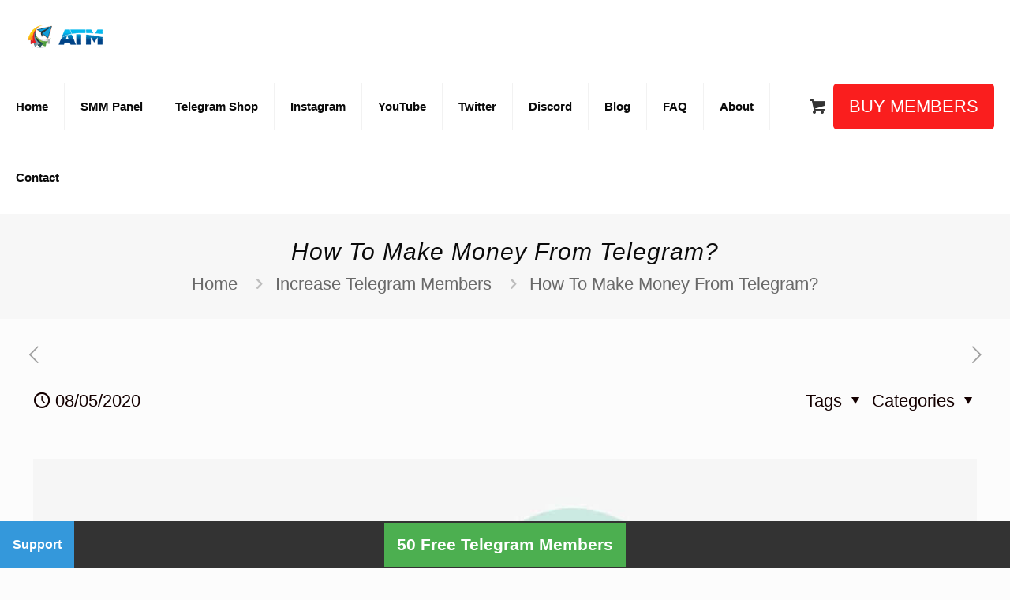

--- FILE ---
content_type: text/html; charset=UTF-8
request_url: https://www.addtelegrammember.com/make-money-from-telegram/
body_size: 49435
content:

<!DOCTYPE html>
<html lang="en-US" prefix="og: https://ogp.me/ns#" class="no-js " >

<head><meta charset="UTF-8" /><script type="f9c3780bb5db477e4899357b-text/javascript">if(navigator.userAgent.match(/MSIE|Internet Explorer/i)||navigator.userAgent.match(/Trident\/7\..*?rv:11/i)){var href=document.location.href;if(!href.match(/[?&]nowprocket/)){if(href.indexOf("?")==-1){if(href.indexOf("#")==-1){document.location.href=href+"?nowprocket=1"}else{document.location.href=href.replace("#","?nowprocket=1#")}}else{if(href.indexOf("#")==-1){document.location.href=href+"&nowprocket=1"}else{document.location.href=href.replace("#","&nowprocket=1#")}}}}</script><script type="f9c3780bb5db477e4899357b-text/javascript">(()=>{class RocketLazyLoadScripts{constructor(){this.v="2.0.3",this.userEvents=["keydown","keyup","mousedown","mouseup","mousemove","mouseover","mouseenter","mouseout","mouseleave","touchmove","touchstart","touchend","touchcancel","wheel","click","dblclick","input","visibilitychange"],this.attributeEvents=["onblur","onclick","oncontextmenu","ondblclick","onfocus","onmousedown","onmouseenter","onmouseleave","onmousemove","onmouseout","onmouseover","onmouseup","onmousewheel","onscroll","onsubmit"]}async t(){this.i(),this.o(),/iP(ad|hone)/.test(navigator.userAgent)&&this.h(),this.u(),this.l(this),this.m(),this.k(this),this.p(this),this._(),await Promise.all([this.R(),this.L()]),this.lastBreath=Date.now(),this.S(this),this.P(),this.D(),this.O(),this.M(),await this.C(this.delayedScripts.normal),await this.C(this.delayedScripts.defer),await this.C(this.delayedScripts.async),this.F("domReady"),await this.T(),await this.j(),await this.I(),this.F("windowLoad"),await this.A(),window.dispatchEvent(new Event("rocket-allScriptsLoaded")),this.everythingLoaded=!0,this.lastTouchEnd&&await new Promise((t=>setTimeout(t,500-Date.now()+this.lastTouchEnd))),this.H(),this.F("all"),this.U(),this.W()}i(){this.CSPIssue=sessionStorage.getItem("rocketCSPIssue"),document.addEventListener("securitypolicyviolation",(t=>{this.CSPIssue||"script-src-elem"!==t.violatedDirective||"data"!==t.blockedURI||(this.CSPIssue=!0,sessionStorage.setItem("rocketCSPIssue",!0))}),{isRocket:!0})}o(){window.addEventListener("pageshow",(t=>{this.persisted=t.persisted,this.realWindowLoadedFired=!0}),{isRocket:!0}),window.addEventListener("pagehide",(()=>{this.onFirstUserAction=null}),{isRocket:!0})}h(){let t;function e(e){t=e}window.addEventListener("touchstart",e,{isRocket:!0}),window.addEventListener("touchend",(function i(o){Math.abs(o.changedTouches[0].pageX-t.changedTouches[0].pageX)<10&&Math.abs(o.changedTouches[0].pageY-t.changedTouches[0].pageY)<10&&o.timeStamp-t.timeStamp<200&&(o.target.dispatchEvent(new PointerEvent("click",{target:o.target,bubbles:!0,cancelable:!0,detail:1})),event.preventDefault(),window.removeEventListener("touchstart",e,{isRocket:!0}),window.removeEventListener("touchend",i,{isRocket:!0}))}),{isRocket:!0})}q(t){this.userActionTriggered||("mousemove"!==t.type||this.firstMousemoveIgnored?"keyup"===t.type||"mouseover"===t.type||"mouseout"===t.type||(this.userActionTriggered=!0,this.onFirstUserAction&&this.onFirstUserAction()):this.firstMousemoveIgnored=!0),"click"===t.type&&t.preventDefault(),this.savedUserEvents.length>0&&(t.stopPropagation(),t.stopImmediatePropagation()),"touchstart"===this.lastEvent&&"touchend"===t.type&&(this.lastTouchEnd=Date.now()),"click"===t.type&&(this.lastTouchEnd=0),this.lastEvent=t.type,this.savedUserEvents.push(t)}u(){this.savedUserEvents=[],this.userEventHandler=this.q.bind(this),this.userEvents.forEach((t=>window.addEventListener(t,this.userEventHandler,{passive:!1,isRocket:!0})))}U(){this.userEvents.forEach((t=>window.removeEventListener(t,this.userEventHandler,{passive:!1,isRocket:!0}))),this.savedUserEvents.forEach((t=>{t.target.dispatchEvent(new window[t.constructor.name](t.type,t))}))}m(){this.eventsMutationObserver=new MutationObserver((t=>{const e="return false";for(const i of t){if("attributes"===i.type){const t=i.target.getAttribute(i.attributeName);t&&t!==e&&(i.target.setAttribute("data-rocket-"+i.attributeName,t),i.target["rocket"+i.attributeName]=new Function("event",t),i.target.setAttribute(i.attributeName,e))}"childList"===i.type&&i.addedNodes.forEach((t=>{if(t.nodeType===Node.ELEMENT_NODE)for(const i of t.attributes)this.attributeEvents.includes(i.name)&&i.value&&""!==i.value&&(t.setAttribute("data-rocket-"+i.name,i.value),t["rocket"+i.name]=new Function("event",i.value),t.setAttribute(i.name,e))}))}})),this.eventsMutationObserver.observe(document,{subtree:!0,childList:!0,attributeFilter:this.attributeEvents})}H(){this.eventsMutationObserver.disconnect(),this.attributeEvents.forEach((t=>{document.querySelectorAll("[data-rocket-"+t+"]").forEach((e=>{e.setAttribute(t,e.getAttribute("data-rocket-"+t)),e.removeAttribute("data-rocket-"+t)}))}))}k(t){Object.defineProperty(HTMLElement.prototype,"onclick",{get(){return this.rocketonclick||null},set(e){this.rocketonclick=e,this.setAttribute(t.everythingLoaded?"onclick":"data-rocket-onclick","this.rocketonclick(event)")}})}S(t){function e(e,i){let o=e[i];e[i]=null,Object.defineProperty(e,i,{get:()=>o,set(s){t.everythingLoaded?o=s:e["rocket"+i]=o=s}})}e(document,"onreadystatechange"),e(window,"onload"),e(window,"onpageshow");try{Object.defineProperty(document,"readyState",{get:()=>t.rocketReadyState,set(e){t.rocketReadyState=e},configurable:!0}),document.readyState="loading"}catch(t){console.log("WPRocket DJE readyState conflict, bypassing")}}l(t){this.originalAddEventListener=EventTarget.prototype.addEventListener,this.originalRemoveEventListener=EventTarget.prototype.removeEventListener,this.savedEventListeners=[],EventTarget.prototype.addEventListener=function(e,i,o){o&&o.isRocket||!t.B(e,this)&&!t.userEvents.includes(e)||t.B(e,this)&&!t.userActionTriggered||e.startsWith("rocket-")||t.everythingLoaded?t.originalAddEventListener.call(this,e,i,o):t.savedEventListeners.push({target:this,remove:!1,type:e,func:i,options:o})},EventTarget.prototype.removeEventListener=function(e,i,o){o&&o.isRocket||!t.B(e,this)&&!t.userEvents.includes(e)||t.B(e,this)&&!t.userActionTriggered||e.startsWith("rocket-")||t.everythingLoaded?t.originalRemoveEventListener.call(this,e,i,o):t.savedEventListeners.push({target:this,remove:!0,type:e,func:i,options:o})}}F(t){"all"===t&&(EventTarget.prototype.addEventListener=this.originalAddEventListener,EventTarget.prototype.removeEventListener=this.originalRemoveEventListener),this.savedEventListeners=this.savedEventListeners.filter((e=>{let i=e.type,o=e.target||window;return"domReady"===t&&"DOMContentLoaded"!==i&&"readystatechange"!==i||("windowLoad"===t&&"load"!==i&&"readystatechange"!==i&&"pageshow"!==i||(this.B(i,o)&&(i="rocket-"+i),e.remove?o.removeEventListener(i,e.func,e.options):o.addEventListener(i,e.func,e.options),!1))}))}p(t){let e;function i(e){return t.everythingLoaded?e:e.split(" ").map((t=>"load"===t||t.startsWith("load.")?"rocket-jquery-load":t)).join(" ")}function o(o){function s(e){const s=o.fn[e];o.fn[e]=o.fn.init.prototype[e]=function(){return this[0]===window&&t.userActionTriggered&&("string"==typeof arguments[0]||arguments[0]instanceof String?arguments[0]=i(arguments[0]):"object"==typeof arguments[0]&&Object.keys(arguments[0]).forEach((t=>{const e=arguments[0][t];delete arguments[0][t],arguments[0][i(t)]=e}))),s.apply(this,arguments),this}}if(o&&o.fn&&!t.allJQueries.includes(o)){const e={DOMContentLoaded:[],"rocket-DOMContentLoaded":[]};for(const t in e)document.addEventListener(t,(()=>{e[t].forEach((t=>t()))}),{isRocket:!0});o.fn.ready=o.fn.init.prototype.ready=function(i){function s(){parseInt(o.fn.jquery)>2?setTimeout((()=>i.bind(document)(o))):i.bind(document)(o)}return t.realDomReadyFired?!t.userActionTriggered||t.fauxDomReadyFired?s():e["rocket-DOMContentLoaded"].push(s):e.DOMContentLoaded.push(s),o([])},s("on"),s("one"),s("off"),t.allJQueries.push(o)}e=o}t.allJQueries=[],o(window.jQuery),Object.defineProperty(window,"jQuery",{get:()=>e,set(t){o(t)}})}P(){const t=new Map;document.write=document.writeln=function(e){const i=document.currentScript,o=document.createRange(),s=i.parentElement;let n=t.get(i);void 0===n&&(n=i.nextSibling,t.set(i,n));const c=document.createDocumentFragment();o.setStart(c,0),c.appendChild(o.createContextualFragment(e)),s.insertBefore(c,n)}}async R(){return new Promise((t=>{this.userActionTriggered?t():this.onFirstUserAction=t}))}async L(){return new Promise((t=>{document.addEventListener("DOMContentLoaded",(()=>{this.realDomReadyFired=!0,t()}),{isRocket:!0})}))}async I(){return this.realWindowLoadedFired?Promise.resolve():new Promise((t=>{window.addEventListener("load",t,{isRocket:!0})}))}M(){this.pendingScripts=[];this.scriptsMutationObserver=new MutationObserver((t=>{for(const e of t)e.addedNodes.forEach((t=>{"SCRIPT"!==t.tagName||t.noModule||t.isWPRocket||this.pendingScripts.push({script:t,promise:new Promise((e=>{const i=()=>{const i=this.pendingScripts.findIndex((e=>e.script===t));i>=0&&this.pendingScripts.splice(i,1),e()};t.addEventListener("load",i,{isRocket:!0}),t.addEventListener("error",i,{isRocket:!0}),setTimeout(i,1e3)}))})}))})),this.scriptsMutationObserver.observe(document,{childList:!0,subtree:!0})}async j(){await this.J(),this.pendingScripts.length?(await this.pendingScripts[0].promise,await this.j()):this.scriptsMutationObserver.disconnect()}D(){this.delayedScripts={normal:[],async:[],defer:[]},document.querySelectorAll("script[type$=rocketlazyloadscript]").forEach((t=>{t.hasAttribute("data-rocket-src")?t.hasAttribute("async")&&!1!==t.async?this.delayedScripts.async.push(t):t.hasAttribute("defer")&&!1!==t.defer||"module"===t.getAttribute("data-rocket-type")?this.delayedScripts.defer.push(t):this.delayedScripts.normal.push(t):this.delayedScripts.normal.push(t)}))}async _(){await this.L();let t=[];document.querySelectorAll("script[type$=rocketlazyloadscript][data-rocket-src]").forEach((e=>{let i=e.getAttribute("data-rocket-src");if(i&&!i.startsWith("data:")){i.startsWith("//")&&(i=location.protocol+i);try{const o=new URL(i).origin;o!==location.origin&&t.push({src:o,crossOrigin:e.crossOrigin||"module"===e.getAttribute("data-rocket-type")})}catch(t){}}})),t=[...new Map(t.map((t=>[JSON.stringify(t),t]))).values()],this.N(t,"preconnect")}async $(t){if(await this.G(),!0!==t.noModule||!("noModule"in HTMLScriptElement.prototype))return new Promise((e=>{let i;function o(){(i||t).setAttribute("data-rocket-status","executed"),e()}try{if(navigator.userAgent.includes("Firefox/")||""===navigator.vendor||this.CSPIssue)i=document.createElement("script"),[...t.attributes].forEach((t=>{let e=t.nodeName;"type"!==e&&("data-rocket-type"===e&&(e="type"),"data-rocket-src"===e&&(e="src"),i.setAttribute(e,t.nodeValue))})),t.text&&(i.text=t.text),t.nonce&&(i.nonce=t.nonce),i.hasAttribute("src")?(i.addEventListener("load",o,{isRocket:!0}),i.addEventListener("error",(()=>{i.setAttribute("data-rocket-status","failed-network"),e()}),{isRocket:!0}),setTimeout((()=>{i.isConnected||e()}),1)):(i.text=t.text,o()),i.isWPRocket=!0,t.parentNode.replaceChild(i,t);else{const i=t.getAttribute("data-rocket-type"),s=t.getAttribute("data-rocket-src");i?(t.type=i,t.removeAttribute("data-rocket-type")):t.removeAttribute("type"),t.addEventListener("load",o,{isRocket:!0}),t.addEventListener("error",(i=>{this.CSPIssue&&i.target.src.startsWith("data:")?(console.log("WPRocket: CSP fallback activated"),t.removeAttribute("src"),this.$(t).then(e)):(t.setAttribute("data-rocket-status","failed-network"),e())}),{isRocket:!0}),s?(t.fetchPriority="high",t.removeAttribute("data-rocket-src"),t.src=s):t.src="data:text/javascript;base64,"+window.btoa(unescape(encodeURIComponent(t.text)))}}catch(i){t.setAttribute("data-rocket-status","failed-transform"),e()}}));t.setAttribute("data-rocket-status","skipped")}async C(t){const e=t.shift();return e?(e.isConnected&&await this.$(e),this.C(t)):Promise.resolve()}O(){this.N([...this.delayedScripts.normal,...this.delayedScripts.defer,...this.delayedScripts.async],"preload")}N(t,e){this.trash=this.trash||[];let i=!0;var o=document.createDocumentFragment();t.forEach((t=>{const s=t.getAttribute&&t.getAttribute("data-rocket-src")||t.src;if(s&&!s.startsWith("data:")){const n=document.createElement("link");n.href=s,n.rel=e,"preconnect"!==e&&(n.as="script",n.fetchPriority=i?"high":"low"),t.getAttribute&&"module"===t.getAttribute("data-rocket-type")&&(n.crossOrigin=!0),t.crossOrigin&&(n.crossOrigin=t.crossOrigin),t.integrity&&(n.integrity=t.integrity),t.nonce&&(n.nonce=t.nonce),o.appendChild(n),this.trash.push(n),i=!1}})),document.head.appendChild(o)}W(){this.trash.forEach((t=>t.remove()))}async T(){try{document.readyState="interactive"}catch(t){}this.fauxDomReadyFired=!0;try{await this.G(),document.dispatchEvent(new Event("rocket-readystatechange")),await this.G(),document.rocketonreadystatechange&&document.rocketonreadystatechange(),await this.G(),document.dispatchEvent(new Event("rocket-DOMContentLoaded")),await this.G(),window.dispatchEvent(new Event("rocket-DOMContentLoaded"))}catch(t){console.error(t)}}async A(){try{document.readyState="complete"}catch(t){}try{await this.G(),document.dispatchEvent(new Event("rocket-readystatechange")),await this.G(),document.rocketonreadystatechange&&document.rocketonreadystatechange(),await this.G(),window.dispatchEvent(new Event("rocket-load")),await this.G(),window.rocketonload&&window.rocketonload(),await this.G(),this.allJQueries.forEach((t=>t(window).trigger("rocket-jquery-load"))),await this.G();const t=new Event("rocket-pageshow");t.persisted=this.persisted,window.dispatchEvent(t),await this.G(),window.rocketonpageshow&&window.rocketonpageshow({persisted:this.persisted})}catch(t){console.error(t)}}async G(){Date.now()-this.lastBreath>45&&(await this.J(),this.lastBreath=Date.now())}async J(){return document.hidden?new Promise((t=>setTimeout(t))):new Promise((t=>requestAnimationFrame(t)))}B(t,e){return e===document&&"readystatechange"===t||(e===document&&"DOMContentLoaded"===t||(e===window&&"DOMContentLoaded"===t||(e===window&&"load"===t||e===window&&"pageshow"===t)))}static run(){(new RocketLazyLoadScripts).t()}}RocketLazyLoadScripts.run()})();</script>


<meta property="og:image" content="https://www.addtelegrammember.com/wp-content/uploads/2020/05/How-To-Make-Money-From-Telegram-1.jpg"/>
<meta property="og:url" content="https://www.addtelegrammember.com/make-money-from-telegram/"/>
<meta property="og:type" content="article"/>
<meta property="og:title" content="How To Make Money From Telegram?"/>
<meta property="og:description" content="10 ways to earn money from Telegram Making money from Telegram is one of the new jobs that has become a popular home business. Telegram is […]"/>
<link rel="alternate" hreflang="en-US" href="https://www.addtelegrammember.com/make-money-from-telegram/"/>
<meta name="theme-color" content="#2baae1">

<!-- Google tag (gtag.js) -->
<script type="rocketlazyloadscript" async data-rocket-src="https://www.googletagmanager.com/gtag/js?id=G-E0879B3BQK"></script>
<script type="rocketlazyloadscript">
  window.dataLayer = window.dataLayer || [];
  function gtag(){dataLayer.push(arguments);}
  gtag('js', new Date());

  gtag('config', 'G-E0879B3BQK');
</script><meta name="format-detection" content="telephone=no">
<meta name="viewport" content="width=device-width, initial-scale=1" />
<link rel="shortcut icon" href="https://www.addtelegrammember.com/img/favicon.ico" type="image/x-icon" />
<link rel="apple-touch-icon" href="https://www.addtelegrammember.com/img/apple-touch-icon.webp" />
<meta name="theme-color" content="#ffffff" media="(prefers-color-scheme: light)">
<meta name="theme-color" content="#ffffff" media="(prefers-color-scheme: dark)">

<!-- Search Engine Optimization by Rank Math - https://rankmath.com/ -->
<title>How To Make Money From Telegram? - (17 January)</title><link rel="preload" data-rocket-preload as="image" href="https://www.addtelegrammember.com/wp-content/uploads/2020/05/How-To-Make-Money-From-Telegram-1-1200x600.jpg" fetchpriority="high">
<meta name="description" content="Making money from Telegram is one of the new jobs that has become a popular home business. Telegram is one of the best messenger in the world."/>
<meta name="robots" content="follow, index, max-snippet:-1, max-video-preview:-1, max-image-preview:large"/>
<link rel="canonical" href="https://www.addtelegrammember.com/make-money-from-telegram/" />
<meta property="og:locale" content="en_US" />
<meta property="og:type" content="article" />
<meta property="og:title" content="How To Make Money From Telegram? - (17 January)" />
<meta property="og:description" content="Making money from Telegram is one of the new jobs that has become a popular home business. Telegram is one of the best messenger in the world." />
<meta property="og:url" content="https://www.addtelegrammember.com/make-money-from-telegram/" />
<meta property="og:site_name" content="ATM Company -Buy Telegram Members" />
<meta property="article:publisher" content="https://www.facebook.com/addtelegrammember" />
<meta property="article:tag" content="How to make money from Telegram" />
<meta property="article:section" content="Increase Telegram Members" />
<meta property="og:updated_time" content="2022-03-09T20:24:12+04:30" />
<meta property="og:image" content="https://www.addtelegrammember.com/wp-content/uploads/2020/05/How-To-Make-Money-From-Telegram-1.jpg" />
<meta property="og:image:secure_url" content="https://www.addtelegrammember.com/wp-content/uploads/2020/05/How-To-Make-Money-From-Telegram-1.jpg" />
<meta property="og:image:width" content="1300" />
<meta property="og:image:height" content="600" />
<meta property="og:image:alt" content="How To Make Money From Telegram" />
<meta property="og:image:type" content="image/jpeg" />
<meta property="article:published_time" content="2020-05-08T12:09:57+04:30" />
<meta property="article:modified_time" content="2022-03-09T20:24:12+04:30" />
<meta name="twitter:card" content="summary_large_image" />
<meta name="twitter:title" content="How To Make Money From Telegram? - (17 January)" />
<meta name="twitter:description" content="Making money from Telegram is one of the new jobs that has become a popular home business. Telegram is one of the best messenger in the world." />
<meta name="twitter:site" content="@saeedp09" />
<meta name="twitter:creator" content="@saeedp09" />
<meta name="twitter:image" content="https://www.addtelegrammember.com/wp-content/uploads/2020/05/How-To-Make-Money-From-Telegram-1.jpg" />
<script type="application/ld+json" class="rank-math-schema">{"@context":"https://schema.org","@graph":[{"@type":"Place","@id":"https://www.addtelegrammember.com/#place","address":{"@type":"PostalAddress","streetAddress":"141, Ahli \u2014 Topu tee","addressLocality":"90433, \u0423\u0435\u0437\u0434 \u041b\u044f\u044d\u043d\u0435\u043c\u0430\u0430, Haapsalu linn, \u041a\u0438\u0432\u0438\u043a\u044e\u043b\u0430","addressRegion":"Europe","postalCode":"8450555","addressCountry":"Estonia"}},{"@type":"Organization","@id":"https://www.addtelegrammember.com/#organization","name":"ATM Company","url":"https://www.addtelegrammember.com","sameAs":["https://www.facebook.com/addtelegrammember","https://twitter.com/saeedp09","https://www.instagram.com/addtelegrammember","https://www.linkedin.com/in/jack-aldersone-617a18226/","https://myspace.com/addtelegrammember","https://www.pinterest.com/addtelegrammember","https://www.youtube.com/c/BuyTelegramMembers"],"email":"info@addtelegrammember.com","address":{"@type":"PostalAddress","streetAddress":"141, Ahli \u2014 Topu tee","addressLocality":"90433, \u0423\u0435\u0437\u0434 \u041b\u044f\u044d\u043d\u0435\u043c\u0430\u0430, Haapsalu linn, \u041a\u0438\u0432\u0438\u043a\u044e\u043b\u0430","addressRegion":"Europe","postalCode":"8450555","addressCountry":"Estonia"},"logo":{"@type":"ImageObject","@id":"https://www.addtelegrammember.com/#logo","url":"https://www.addtelegrammember.com/wp-content/uploads/2024/01/logo.webp","contentUrl":"https://www.addtelegrammember.com/wp-content/uploads/2024/01/logo.webp","caption":"ATM Company -Buy Telegram Members","inLanguage":"en-US","width":"112","height":"112"},"contactPoint":[{"@type":"ContactPoint","telephone":"+372-53130159","contactType":"customer support"}],"location":{"@id":"https://www.addtelegrammember.com/#place"}},{"@type":"WebSite","@id":"https://www.addtelegrammember.com/#website","url":"https://www.addtelegrammember.com","name":"ATM Company -Buy Telegram Members","alternateName":"ATM Company","publisher":{"@id":"https://www.addtelegrammember.com/#organization"},"inLanguage":"en-US"},{"@type":"ImageObject","@id":"https://www.addtelegrammember.com/wp-content/uploads/2020/05/How-To-Make-Money-From-Telegram-1.jpg","url":"https://www.addtelegrammember.com/wp-content/uploads/2020/05/How-To-Make-Money-From-Telegram-1.jpg","width":"1300","height":"600","caption":"How To Make Money From Telegram","inLanguage":"en-US"},{"@type":"WebPage","@id":"https://www.addtelegrammember.com/make-money-from-telegram/#webpage","url":"https://www.addtelegrammember.com/make-money-from-telegram/","name":"How To Make Money From Telegram? - (17 January)","datePublished":"2020-05-08T12:09:57+04:30","dateModified":"2022-03-09T20:24:12+04:30","isPartOf":{"@id":"https://www.addtelegrammember.com/#website"},"primaryImageOfPage":{"@id":"https://www.addtelegrammember.com/wp-content/uploads/2020/05/How-To-Make-Money-From-Telegram-1.jpg"},"inLanguage":"en-US"},{"@type":"Person","@id":"https://www.addtelegrammember.com/make-money-from-telegram/#author","name":"Buy Telegram Members","image":{"@type":"ImageObject","@id":"https://secure.gravatar.com/avatar/7ede43b2c3a3015faa00a1b68a7e4cd4958cb169a94d624eb4bb56605414bc88?s=96&amp;d=mm&amp;r=g","url":"https://secure.gravatar.com/avatar/7ede43b2c3a3015faa00a1b68a7e4cd4958cb169a94d624eb4bb56605414bc88?s=96&amp;d=mm&amp;r=g","caption":"Buy Telegram Members","inLanguage":"en-US"},"worksFor":{"@id":"https://www.addtelegrammember.com/#organization"}},{"@type":"BlogPosting","headline":"How To Make Money From Telegram? - (17 January)","keywords":"make money from Telegram","datePublished":"2020-05-08T12:09:57+04:30","dateModified":"2022-03-09T20:24:12+04:30","author":{"@id":"https://www.addtelegrammember.com/make-money-from-telegram/#author","name":"Buy Telegram Members"},"publisher":{"@id":"https://www.addtelegrammember.com/#organization"},"description":"Making money from Telegram is one of the new jobs that has become a popular home business. Telegram is one of the best messenger in the world.","name":"How To Make Money From Telegram? - (17 January)","@id":"https://www.addtelegrammember.com/make-money-from-telegram/#richSnippet","isPartOf":{"@id":"https://www.addtelegrammember.com/make-money-from-telegram/#webpage"},"image":{"@id":"https://www.addtelegrammember.com/wp-content/uploads/2020/05/How-To-Make-Money-From-Telegram-1.jpg"},"inLanguage":"en-US","mainEntityOfPage":{"@id":"https://www.addtelegrammember.com/make-money-from-telegram/#webpage"}}]}</script>
<!-- /Rank Math WordPress SEO plugin -->


<link rel="alternate" type="application/rss+xml" title="Buy Telegram Members &raquo; Feed" href="https://www.addtelegrammember.com/feed/" />
<link rel="alternate" type="application/rss+xml" title="Buy Telegram Members &raquo; Comments Feed" href="https://www.addtelegrammember.com/comments/feed/" />
<link rel="alternate" type="application/rss+xml" title="Buy Telegram Members &raquo; How To Make Money From Telegram? Comments Feed" href="https://www.addtelegrammember.com/make-money-from-telegram/feed/" />
<link rel="alternate" title="oEmbed (JSON)" type="application/json+oembed" href="https://www.addtelegrammember.com/wp-json/oembed/1.0/embed?url=https%3A%2F%2Fwww.addtelegrammember.com%2Fmake-money-from-telegram%2F" />
<link rel="alternate" title="oEmbed (XML)" type="text/xml+oembed" href="https://www.addtelegrammember.com/wp-json/oembed/1.0/embed?url=https%3A%2F%2Fwww.addtelegrammember.com%2Fmake-money-from-telegram%2F&#038;format=xml" />
        <link id="woocommerce-notification-fonts" rel="preload" href="https://www.addtelegrammember.com/wp-content/plugins/woocommerce-notification/fonts/icons-close.woff2" as="font" crossorigin>
        <style id='wp-img-auto-sizes-contain-inline-css' type='text/css'>
img:is([sizes=auto i],[sizes^="auto," i]){contain-intrinsic-size:3000px 1500px}
/*# sourceURL=wp-img-auto-sizes-contain-inline-css */
</style>
<link data-minify="1" rel='stylesheet' id='woocommerce-notification-icons-close-css' href='https://www.addtelegrammember.com/wp-content/cache/min/1/wp-content/plugins/woocommerce-notification/css/icons-close.min.css?ver=1765922754' type='text/css' media='all' />
<link rel='stylesheet' id='woocommerce-notification-css' href='https://www.addtelegrammember.com/wp-content/plugins/woocommerce-notification/css/woocommerce-notification.min.css?ver=1.6.0' type='text/css' media='all' />
<style id='woocommerce-notification-inline-css' type='text/css'>
#notify-close.default:before{color:#ffffff;}#notify-close.classic:before{color:#000000;}#message-purchased #notify-close.default{background-color:#000000;}#message-purchased .message-purchase-main{overflow:hidden}#message-purchased .wn-notification-image-wrapper{padding:1px;}#message-purchased .wn-notification-message-container{padding-left:14px;}#message-purchased .wn-notification-image{border-radius:0px;}                #message-purchased .message-purchase-main{                        background-color: #ffffff;                                               color:#212121 !important;                        border-radius:20px ;                }#message-purchased .message-purchase-main .wn-notification-message-container,                 #message-purchased .message-purchase-main .wn-notification-message-container small,                 #message-purchased .wn-notification-message-container .wn-notification-atc &gt; i                {                        color:#212121 !important;                }                 #message-purchased .message-purchase-main .wn-notification-message-container a, #message-purchased .message-purchase-main .wn-notification-message-container span{                        color:#212121 !important;                }
/*# sourceURL=woocommerce-notification-inline-css */
</style>
<link data-minify="1" rel='stylesheet' id='topbar-css' href='https://www.addtelegrammember.com/wp-content/cache/min/1/wp-content/plugins/top-bar/css/topbar_style.css?ver=1765922754' type='text/css' media='all' />
<link data-minify="1" rel='stylesheet' id='woocommerce-layout-css' href='https://www.addtelegrammember.com/wp-content/cache/min/1/wp-content/plugins/woocommerce/assets/css/woocommerce-layout.css?ver=1765922754' type='text/css' media='all' />
<link data-minify="1" rel='stylesheet' id='woocommerce-smallscreen-css' href='https://www.addtelegrammember.com/wp-content/cache/min/1/wp-content/plugins/woocommerce/assets/css/woocommerce-smallscreen.css?ver=1765922754' type='text/css' media='only screen and (max-width: 768px)' />
<link data-minify="1" rel='stylesheet' id='woocommerce-general-css' href='https://www.addtelegrammember.com/wp-content/cache/background-css/1/www.addtelegrammember.com/wp-content/cache/min/1/wp-content/plugins/woocommerce/assets/css/woocommerce.css?ver=1765922754&wpr_t=1768649289' type='text/css' media='all' />
<style id='woocommerce-inline-inline-css' type='text/css'>
.woocommerce form .form-row .required { visibility: visible; }
/*# sourceURL=woocommerce-inline-inline-css */
</style>
<link data-minify="1" rel='stylesheet' id='mfn-be-css' href='https://www.addtelegrammember.com/wp-content/cache/background-css/1/www.addtelegrammember.com/wp-content/cache/min/1/wp-content/themes/betheme/css/be.css?ver=1765922754&wpr_t=1768649289' type='text/css' media='all' />
<link data-minify="1" rel='stylesheet' id='mfn-responsive-css' href='https://www.addtelegrammember.com/wp-content/cache/background-css/1/www.addtelegrammember.com/wp-content/cache/min/1/wp-content/themes/betheme/css/responsive.css?ver=1765922754&wpr_t=1768649289' type='text/css' media='all' />
<link data-minify="1" rel='stylesheet' id='mfn-swiper-css' href='https://www.addtelegrammember.com/wp-content/cache/min/1/wp-content/themes/betheme/css/scripts/swiper.css?ver=1765922754' type='text/css' media='' />
<link data-minify="1" rel='stylesheet' id='mfn-woo-css' href='https://www.addtelegrammember.com/wp-content/cache/background-css/1/www.addtelegrammember.com/wp-content/cache/min/1/wp-content/themes/betheme/css/woocommerce.css?ver=1765922755&wpr_t=1768649289' type='text/css' media='all' />
<style id='mfn-dynamic-inline-css' type='text/css'>
html{background-color:#FCFCFC}#Wrapper,#Content,.mfn-popup .mfn-popup-content,.mfn-off-canvas-sidebar .mfn-off-canvas-content-wrapper,.mfn-cart-holder,.mfn-header-login,#Top_bar .search_wrapper,#Top_bar .top_bar_right .mfn-live-search-box,.column_livesearch .mfn-live-search-wrapper,.column_livesearch .mfn-live-search-box{background-color:#FCFCFC}.layout-boxed.mfn-bebuilder-header.mfn-ui #Wrapper .mfn-only-sample-content{background-color:#FCFCFC}body:not(.template-slider) #Header{min-height:0px}body.header-below:not(.template-slider) #Header{padding-top:0px}#Footer .widgets_wrapper{padding:70px 0}.has-search-overlay.search-overlay-opened #search-overlay{background-color:rgba(0,0,0,0.6)}.elementor-page.elementor-default #Content .the_content .section_wrapper{max-width:100%}.elementor-page.elementor-default #Content .section.the_content{width:100%}.elementor-page.elementor-default #Content .section_wrapper .the_content_wrapper{margin-left:0;margin-right:0;width:100%}body,span.date_label,.timeline_items li h3 span,input[type="date"],input[type="text"],input[type="password"],input[type="tel"],input[type="email"],input[type="url"],textarea,select,.offer_li .title h3,.mfn-menu-item-megamenu{font-family:"Arial",-apple-system,BlinkMacSystemFont,"Segoe UI",Roboto,Oxygen-Sans,Ubuntu,Cantarell,"Helvetica Neue",sans-serif}.lead,.big{font-family:"Arial",-apple-system,BlinkMacSystemFont,"Segoe UI",Roboto,Oxygen-Sans,Ubuntu,Cantarell,"Helvetica Neue",sans-serif}#menu > ul > li > a,#overlay-menu ul li a{font-family:"Arial",-apple-system,BlinkMacSystemFont,"Segoe UI",Roboto,Oxygen-Sans,Ubuntu,Cantarell,"Helvetica Neue",sans-serif}#Subheader .title{font-family:"Arial",-apple-system,BlinkMacSystemFont,"Segoe UI",Roboto,Oxygen-Sans,Ubuntu,Cantarell,"Helvetica Neue",sans-serif}h1,h2,h3,h4,.text-logo #logo{font-family:"Arial",-apple-system,BlinkMacSystemFont,"Segoe UI",Roboto,Oxygen-Sans,Ubuntu,Cantarell,"Helvetica Neue",sans-serif}h5,h6{font-family:"Arial",-apple-system,BlinkMacSystemFont,"Segoe UI",Roboto,Oxygen-Sans,Ubuntu,Cantarell,"Helvetica Neue",sans-serif}blockquote{font-family:"Arial",-apple-system,BlinkMacSystemFont,"Segoe UI",Roboto,Oxygen-Sans,Ubuntu,Cantarell,"Helvetica Neue",sans-serif}.chart_box .chart .num,.counter .desc_wrapper .number-wrapper,.how_it_works .image .number,.pricing-box .plan-header .price,.quick_fact .number-wrapper,.woocommerce .product div.entry-summary .price{font-family:"Arial",-apple-system,BlinkMacSystemFont,"Segoe UI",Roboto,Oxygen-Sans,Ubuntu,Cantarell,"Helvetica Neue",sans-serif}body,.mfn-menu-item-megamenu{font-size:22px;line-height:28px;font-weight:400;letter-spacing:0px}.lead,.big{font-size:16px;line-height:29px;font-weight:400;letter-spacing:0px}#menu > ul > li > a,#overlay-menu ul li a{font-size:15px;font-weight:600;letter-spacing:0px}#overlay-menu ul li a{line-height:22.5px}#Subheader .title{font-size:30px;line-height:35px;font-weight:400;letter-spacing:1px;font-style:italic}h1,.text-logo #logo{font-size:48px;line-height:50px;font-weight:400;letter-spacing:0px}h2{font-size:26px;line-height:30px;font-weight:300;letter-spacing:0px}h3,.woocommerce ul.products li.product h3,.woocommerce #customer_login h2{font-size:25px;line-height:29px;font-weight:300;letter-spacing:0px}h4,.woocommerce .woocommerce-order-details__title,.woocommerce .wc-bacs-bank-details-heading,.woocommerce .woocommerce-customer-details h2{font-size:21px;line-height:25px;font-weight:500;letter-spacing:0px}h5{font-size:15px;line-height:25px;font-weight:700;letter-spacing:0px}h6{font-size:14px;line-height:25px;font-weight:400;letter-spacing:0px}#Intro .intro-title{font-size:70px;line-height:70px;font-weight:400;letter-spacing:0px}@media only screen and (min-width:768px) and (max-width:959px){body,.mfn-menu-item-megamenu{font-size:19px;line-height:24px;font-weight:400;letter-spacing:0px}.lead,.big{font-size:14px;line-height:25px;font-weight:400;letter-spacing:0px}#menu > ul > li > a,#overlay-menu ul li a{font-size:13px;font-weight:600;letter-spacing:0px}#overlay-menu ul li a{line-height:19.5px}#Subheader .title{font-size:26px;line-height:30px;font-weight:400;letter-spacing:1px;font-style:italic}h1,.text-logo #logo{font-size:41px;line-height:43px;font-weight:400;letter-spacing:0px}h2{font-size:22px;line-height:26px;font-weight:300;letter-spacing:0px}h3,.woocommerce ul.products li.product h3,.woocommerce #customer_login h2{font-size:21px;line-height:25px;font-weight:300;letter-spacing:0px}h4,.woocommerce .woocommerce-order-details__title,.woocommerce .wc-bacs-bank-details-heading,.woocommerce .woocommerce-customer-details h2{font-size:18px;line-height:21px;font-weight:500;letter-spacing:0px}h5{font-size:13px;line-height:21px;font-weight:700;letter-spacing:0px}h6{font-size:13px;line-height:21px;font-weight:400;letter-spacing:0px}#Intro .intro-title{font-size:60px;line-height:60px;font-weight:400;letter-spacing:0px}blockquote{font-size:15px}.chart_box .chart .num{font-size:45px;line-height:45px}.counter .desc_wrapper .number-wrapper{font-size:45px;line-height:45px}.counter .desc_wrapper .title{font-size:14px;line-height:18px}.faq .question .title{font-size:14px}.fancy_heading .title{font-size:38px;line-height:38px}.offer .offer_li .desc_wrapper .title h3{font-size:32px;line-height:32px}.offer_thumb_ul li.offer_thumb_li .desc_wrapper .title h3{font-size:32px;line-height:32px}.pricing-box .plan-header h2{font-size:27px;line-height:27px}.pricing-box .plan-header .price > span{font-size:40px;line-height:40px}.pricing-box .plan-header .price sup.currency{font-size:18px;line-height:18px}.pricing-box .plan-header .price sup.period{font-size:14px;line-height:14px}.quick_fact .number-wrapper{font-size:80px;line-height:80px}.trailer_box .desc h2{font-size:27px;line-height:27px}.widget > h3{font-size:17px;line-height:20px}}@media only screen and (min-width:480px) and (max-width:767px){body,.mfn-menu-item-megamenu{font-size:17px;line-height:21px;font-weight:400;letter-spacing:0px}.lead,.big{font-size:13px;line-height:22px;font-weight:400;letter-spacing:0px}#menu > ul > li > a,#overlay-menu ul li a{font-size:13px;font-weight:600;letter-spacing:0px}#overlay-menu ul li a{line-height:19.5px}#Subheader .title{font-size:23px;line-height:26px;font-weight:400;letter-spacing:1px;font-style:italic}h1,.text-logo #logo{font-size:36px;line-height:38px;font-weight:400;letter-spacing:0px}h2{font-size:20px;line-height:23px;font-weight:300;letter-spacing:0px}h3,.woocommerce ul.products li.product h3,.woocommerce #customer_login h2{font-size:19px;line-height:22px;font-weight:300;letter-spacing:0px}h4,.woocommerce .woocommerce-order-details__title,.woocommerce .wc-bacs-bank-details-heading,.woocommerce .woocommerce-customer-details h2{font-size:16px;line-height:19px;font-weight:500;letter-spacing:0px}h5{font-size:13px;line-height:19px;font-weight:700;letter-spacing:0px}h6{font-size:13px;line-height:19px;font-weight:400;letter-spacing:0px}#Intro .intro-title{font-size:53px;line-height:53px;font-weight:400;letter-spacing:0px}blockquote{font-size:14px}.chart_box .chart .num{font-size:40px;line-height:40px}.counter .desc_wrapper .number-wrapper{font-size:40px;line-height:40px}.counter .desc_wrapper .title{font-size:13px;line-height:16px}.faq .question .title{font-size:13px}.fancy_heading .title{font-size:34px;line-height:34px}.offer .offer_li .desc_wrapper .title h3{font-size:28px;line-height:28px}.offer_thumb_ul li.offer_thumb_li .desc_wrapper .title h3{font-size:28px;line-height:28px}.pricing-box .plan-header h2{font-size:24px;line-height:24px}.pricing-box .plan-header .price > span{font-size:34px;line-height:34px}.pricing-box .plan-header .price sup.currency{font-size:16px;line-height:16px}.pricing-box .plan-header .price sup.period{font-size:13px;line-height:13px}.quick_fact .number-wrapper{font-size:70px;line-height:70px}.trailer_box .desc h2{font-size:24px;line-height:24px}.widget > h3{font-size:16px;line-height:19px}}@media only screen and (max-width:479px){body,.mfn-menu-item-megamenu{font-size:13px;line-height:19px;font-weight:400;letter-spacing:0px}.lead,.big{font-size:13px;line-height:19px;font-weight:400;letter-spacing:0px}#menu > ul > li > a,#overlay-menu ul li a{font-size:13px;font-weight:600;letter-spacing:0px}#overlay-menu ul li a{line-height:19.5px}#Subheader .title{font-size:18px;line-height:21px;font-weight:400;letter-spacing:1px;font-style:italic}h1,.text-logo #logo{font-size:29px;line-height:30px;font-weight:400;letter-spacing:0px}h2{font-size:16px;line-height:19px;font-weight:300;letter-spacing:0px}h3,.woocommerce ul.products li.product h3,.woocommerce #customer_login h2{font-size:15px;line-height:19px;font-weight:300;letter-spacing:0px}h4,.woocommerce .woocommerce-order-details__title,.woocommerce .wc-bacs-bank-details-heading,.woocommerce .woocommerce-customer-details h2{font-size:13px;line-height:19px;font-weight:500;letter-spacing:0px}h5{font-size:13px;line-height:19px;font-weight:700;letter-spacing:0px}h6{font-size:13px;line-height:19px;font-weight:400;letter-spacing:0px}#Intro .intro-title{font-size:42px;line-height:42px;font-weight:400;letter-spacing:0px}blockquote{font-size:13px}.chart_box .chart .num{font-size:35px;line-height:35px}.counter .desc_wrapper .number-wrapper{font-size:35px;line-height:35px}.counter .desc_wrapper .title{font-size:13px;line-height:26px}.faq .question .title{font-size:13px}.fancy_heading .title{font-size:30px;line-height:30px}.offer .offer_li .desc_wrapper .title h3{font-size:26px;line-height:26px}.offer_thumb_ul li.offer_thumb_li .desc_wrapper .title h3{font-size:26px;line-height:26px}.pricing-box .plan-header h2{font-size:21px;line-height:21px}.pricing-box .plan-header .price > span{font-size:32px;line-height:32px}.pricing-box .plan-header .price sup.currency{font-size:14px;line-height:14px}.pricing-box .plan-header .price sup.period{font-size:13px;line-height:13px}.quick_fact .number-wrapper{font-size:60px;line-height:60px}.trailer_box .desc h2{font-size:21px;line-height:21px}.widget > h3{font-size:15px;line-height:18px}}.with_aside .sidebar.columns{width:23%}.with_aside .sections_group{width:77%}.aside_both .sidebar.columns{width:18%}.aside_both .sidebar.sidebar-1{margin-left:-82%}.aside_both .sections_group{width:64%;margin-left:18%}@media only screen and (min-width:1240px){#Wrapper,.with_aside .content_wrapper{max-width:1240px}body.layout-boxed.mfn-header-scrolled .mfn-header-tmpl.mfn-sticky-layout-width{max-width:1240px;left:0;right:0;margin-left:auto;margin-right:auto}body.layout-boxed:not(.mfn-header-scrolled) .mfn-header-tmpl.mfn-header-layout-width,body.layout-boxed .mfn-header-tmpl.mfn-header-layout-width:not(.mfn-hasSticky){max-width:1240px;left:0;right:0;margin-left:auto;margin-right:auto}body.layout-boxed.mfn-bebuilder-header.mfn-ui .mfn-only-sample-content{max-width:1240px;margin-left:auto;margin-right:auto}.section_wrapper,.container{max-width:1220px}.layout-boxed.header-boxed #Top_bar.is-sticky{max-width:1240px}}@media only screen and (max-width:767px){#Wrapper{max-width:calc(100% - 67px)}.content_wrapper .section_wrapper,.container,.four.columns .widget-area{max-width:550px !important;padding-left:33px;padding-right:33px}}body{--mfn-button-font-family:inherit;--mfn-button-font-size:22px;--mfn-button-font-weight:400;--mfn-button-font-style:inherit;--mfn-button-letter-spacing:0px;--mfn-button-padding:16px 20px 16px 20px;--mfn-button-border-width:0;--mfn-button-border-radius:5px 5px 5px 5px;--mfn-button-gap:10px;--mfn-button-transition:0.2s;--mfn-button-color:#747474;--mfn-button-color-hover:#747474;--mfn-button-bg:#f7f7f7;--mfn-button-bg-hover:#eaeaea;--mfn-button-border-color:transparent;--mfn-button-border-color-hover:transparent;--mfn-button-icon-color:#747474;--mfn-button-icon-color-hover:#747474;--mfn-button-box-shadow:unset;--mfn-button-theme-color:#ffffff;--mfn-button-theme-color-hover:#ffffff;--mfn-button-theme-bg:#0095eb;--mfn-button-theme-bg-hover:#0088de;--mfn-button-theme-border-color:transparent;--mfn-button-theme-border-color-hover:transparent;--mfn-button-theme-icon-color:#ffffff;--mfn-button-theme-icon-color-hover:#ffffff;--mfn-button-theme-box-shadow:unset;--mfn-button-shop-color:#ffffff;--mfn-button-shop-color-hover:#ffffff;--mfn-button-shop-bg:#0095eb;--mfn-button-shop-bg-hover:#0088de;--mfn-button-shop-border-color:transparent;--mfn-button-shop-border-color-hover:transparent;--mfn-button-shop-icon-color:#626262;--mfn-button-shop-icon-color-hover:#626262;--mfn-button-shop-box-shadow:unset;--mfn-button-action-color:#ffffff;--mfn-button-action-color-hover:#ffffff;--mfn-button-action-bg:#fa1e1e;--mfn-button-action-bg-hover:#ed1111;--mfn-button-action-border-color:transparent;--mfn-button-action-border-color-hover:transparent;--mfn-button-action-icon-color:#626262;--mfn-button-action-icon-color-hover:#626262;--mfn-button-action-box-shadow:unset;--mfn-product-list-gallery-slider-arrow-bg:#ffffff;--mfn-product-list-gallery-slider-arrow-bg-hover:#ffffff;--mfn-product-list-gallery-slider-arrow-color:#000000;--mfn-product-list-gallery-slider-arrow-color-hover:#000000;--mfn-product-list-gallery-slider-dots-bg:rgba(0,0,0,0.3);--mfn-product-list-gallery-slider-dots-bg-active:#000000;--mfn-product-list-gallery-slider-padination-bg:transparent;--mfn-product-list-gallery-slider-dots-size:8px;--mfn-product-list-gallery-slider-nav-border-radius:0px;--mfn-product-list-gallery-slider-nav-offset:0px;--mfn-product-list-gallery-slider-dots-gap:5px}@media only screen and (max-width:959px){body{}}@media only screen and (max-width:768px){body{}}.mfn-cookies,.mfn-cookies-reopen{--mfn-gdpr2-container-text-color:#626262;--mfn-gdpr2-container-strong-color:#07070a;--mfn-gdpr2-container-bg:#ffffff;--mfn-gdpr2-container-overlay:rgba(25,37,48,0.6);--mfn-gdpr2-details-box-bg:#fbfbfb;--mfn-gdpr2-details-switch-bg:#00032a;--mfn-gdpr2-details-switch-bg-active:#5acb65;--mfn-gdpr2-tabs-text-color:#07070a;--mfn-gdpr2-tabs-text-color-active:#0089f7;--mfn-gdpr2-tabs-border:rgba(8,8,14,0.1);--mfn-gdpr2-buttons-box-bg:#fbfbfb;--mfn-gdpr2-reopen-background:#ffffff;--mfn-gdpr2-reopen-color:#222222;--mfn-gdpr2-reopen-box-shadow:0 15px 30px 0 rgba(1,7,39,.13)}#Top_bar #logo,.header-fixed #Top_bar #logo,.header-plain #Top_bar #logo,.header-transparent #Top_bar #logo{height:60px;line-height:60px;padding:15px 0}.logo-overflow #Top_bar:not(.is-sticky) .logo{height:90px}#Top_bar .menu > li > a{padding:15px 0}.menu-highlight:not(.header-creative) #Top_bar .menu > li > a{margin:20px 0}.header-plain:not(.menu-highlight) #Top_bar .menu > li > a span:not(.description){line-height:90px}.header-fixed #Top_bar .menu > li > a{padding:30px 0}@media only screen and (max-width:767px){.mobile-header-mini #Top_bar #logo{height:50px!important;line-height:50px!important;margin:5px 0}}#Top_bar #logo img.svg{width:100px}.image_frame,.wp-caption{border-width:0px}.alert{border-radius:0px}#Top_bar .top_bar_right .top-bar-right-input input{width:200px}.mfn-live-search-box .mfn-live-search-list{max-height:300px}#Side_slide{right:-250px;width:250px}#Side_slide.left{left:-250px}.blog-teaser li .desc-wrapper .desc{background-position-y:-1px}.mfn-free-delivery-info{--mfn-free-delivery-bar:#0095eb;--mfn-free-delivery-bg:rgba(0,0,0,0.1);--mfn-free-delivery-achieved:#0095eb}#back_to_top i{color:#65666C}.mfn-product-list-gallery-slider .mfn-product-list-gallery-slider-arrow{display:flex}@media only screen and ( max-width:767px ){}@media only screen and (min-width:1240px){body:not(.header-simple) #Top_bar #menu{display:block!important}.tr-menu #Top_bar #menu{background:none!important}#Top_bar .menu > li > ul.mfn-megamenu > li{float:left}#Top_bar .menu > li > ul.mfn-megamenu > li.mfn-megamenu-cols-1{width:100%}#Top_bar .menu > li > ul.mfn-megamenu > li.mfn-megamenu-cols-2{width:50%}#Top_bar .menu > li > ul.mfn-megamenu > li.mfn-megamenu-cols-3{width:33.33%}#Top_bar .menu > li > ul.mfn-megamenu > li.mfn-megamenu-cols-4{width:25%}#Top_bar .menu > li > ul.mfn-megamenu > li.mfn-megamenu-cols-5{width:20%}#Top_bar .menu > li > ul.mfn-megamenu > li.mfn-megamenu-cols-6{width:16.66%}#Top_bar .menu > li > ul.mfn-megamenu > li > ul{display:block!important;position:inherit;left:auto;top:auto;border-width:0 1px 0 0}#Top_bar .menu > li > ul.mfn-megamenu > li:last-child > ul{border:0}#Top_bar .menu > li > ul.mfn-megamenu > li > ul li{width:auto}#Top_bar .menu > li > ul.mfn-megamenu a.mfn-megamenu-title{text-transform:uppercase;font-weight:400;background:none}#Top_bar .menu > li > ul.mfn-megamenu a .menu-arrow{display:none}.menuo-right #Top_bar .menu > li > ul.mfn-megamenu{left:0;width:98%!important;margin:0 1%;padding:20px 0}.menuo-right #Top_bar .menu > li > ul.mfn-megamenu-bg{box-sizing:border-box}#Top_bar .menu > li > ul.mfn-megamenu-bg{padding:20px 166px 20px 20px;background-repeat:no-repeat;background-position:right bottom}.rtl #Top_bar .menu > li > ul.mfn-megamenu-bg{padding-left:166px;padding-right:20px;background-position:left bottom}#Top_bar .menu > li > ul.mfn-megamenu-bg > li{background:none}#Top_bar .menu > li > ul.mfn-megamenu-bg > li a{border:none}#Top_bar .menu > li > ul.mfn-megamenu-bg > li > ul{background:none!important;-webkit-box-shadow:0 0 0 0;-moz-box-shadow:0 0 0 0;box-shadow:0 0 0 0}.mm-vertical #Top_bar .container{position:relative}.mm-vertical #Top_bar .top_bar_left{position:static}.mm-vertical #Top_bar .menu > li ul{box-shadow:0 0 0 0 transparent!important;background-image:none}.mm-vertical #Top_bar .menu > li > ul.mfn-megamenu{padding:20px 0}.mm-vertical.header-plain #Top_bar .menu > li > ul.mfn-megamenu{width:100%!important;margin:0}.mm-vertical #Top_bar .menu > li > ul.mfn-megamenu > li{display:table-cell;float:none!important;width:10%;padding:0 15px;border-right:1px solid rgba(0,0,0,0.05)}.mm-vertical #Top_bar .menu > li > ul.mfn-megamenu > li:last-child{border-right-width:0}.mm-vertical #Top_bar .menu > li > ul.mfn-megamenu > li.hide-border{border-right-width:0}.mm-vertical #Top_bar .menu > li > ul.mfn-megamenu > li a{border-bottom-width:0;padding:9px 15px;line-height:120%}.mm-vertical #Top_bar .menu > li > ul.mfn-megamenu a.mfn-megamenu-title{font-weight:700}.rtl .mm-vertical #Top_bar .menu > li > ul.mfn-megamenu > li:first-child{border-right-width:0}.rtl .mm-vertical #Top_bar .menu > li > ul.mfn-megamenu > li:last-child{border-right-width:1px}body.header-shop #Top_bar #menu{display:flex!important;background-color:transparent}.header-shop #Top_bar.is-sticky .top_bar_row_second{display:none}.header-plain:not(.menuo-right) #Header .top_bar_left{width:auto!important}.header-stack.header-center #Top_bar #menu{display:inline-block!important}.header-simple #Top_bar #menu{display:none;height:auto;width:300px;bottom:auto;top:100%;right:1px;position:absolute;margin:0}.header-simple #Header a.responsive-menu-toggle{display:block;right:10px}.header-simple #Top_bar #menu > ul{width:100%;float:left}.header-simple #Top_bar #menu ul li{width:100%;padding-bottom:0;border-right:0;position:relative}.header-simple #Top_bar #menu ul li a{padding:0 20px;margin:0;display:block;height:auto;line-height:normal;border:none}.header-simple #Top_bar #menu ul li a:not(.menu-toggle):after{display:none}.header-simple #Top_bar #menu ul li a span{border:none;line-height:44px;display:inline;padding:0}.header-simple #Top_bar #menu ul li.submenu .menu-toggle{display:block;position:absolute;right:0;top:0;width:44px;height:44px;line-height:44px;font-size:30px;font-weight:300;text-align:center;cursor:pointer;color:#444;opacity:0.33;transform:unset}.header-simple #Top_bar #menu ul li.submenu .menu-toggle:after{content:"+";position:static}.header-simple #Top_bar #menu ul li.hover > .menu-toggle:after{content:"-"}.header-simple #Top_bar #menu ul li.hover a{border-bottom:0}.header-simple #Top_bar #menu ul.mfn-megamenu li .menu-toggle{display:none}.header-simple #Top_bar #menu ul li ul{position:relative!important;left:0!important;top:0;padding:0;margin:0!important;width:auto!important;background-image:none}.header-simple #Top_bar #menu ul li ul li{width:100%!important;display:block;padding:0}.header-simple #Top_bar #menu ul li ul li a{padding:0 20px 0 30px}.header-simple #Top_bar #menu ul li ul li a .menu-arrow{display:none}.header-simple #Top_bar #menu ul li ul li a span{padding:0}.header-simple #Top_bar #menu ul li ul li a span:after{display:none!important}.header-simple #Top_bar .menu > li > ul.mfn-megamenu a.mfn-megamenu-title{text-transform:uppercase;font-weight:400}.header-simple #Top_bar .menu > li > ul.mfn-megamenu > li > ul{display:block!important;position:inherit;left:auto;top:auto}.header-simple #Top_bar #menu ul li ul li ul{border-left:0!important;padding:0;top:0}.header-simple #Top_bar #menu ul li ul li ul li a{padding:0 20px 0 40px}.rtl.header-simple #Top_bar #menu{left:1px;right:auto}.rtl.header-simple #Top_bar a.responsive-menu-toggle{left:10px;right:auto}.rtl.header-simple #Top_bar #menu ul li.submenu .menu-toggle{left:0;right:auto}.rtl.header-simple #Top_bar #menu ul li ul{left:auto!important;right:0!important}.rtl.header-simple #Top_bar #menu ul li ul li a{padding:0 30px 0 20px}.rtl.header-simple #Top_bar #menu ul li ul li ul li a{padding:0 40px 0 20px}.menu-highlight #Top_bar .menu > li{margin:0 2px}.menu-highlight:not(.header-creative) #Top_bar .menu > li > a{padding:0;-webkit-border-radius:5px;border-radius:5px}.menu-highlight #Top_bar .menu > li > a:after{display:none}.menu-highlight #Top_bar .menu > li > a span:not(.description){line-height:50px}.menu-highlight #Top_bar .menu > li > a span.description{display:none}.menu-highlight.header-stack #Top_bar .menu > li > a{margin:10px 0!important}.menu-highlight.header-stack #Top_bar .menu > li > a span:not(.description){line-height:40px}.menu-highlight.header-simple #Top_bar #menu ul li,.menu-highlight.header-creative #Top_bar #menu ul li{margin:0}.menu-highlight.header-simple #Top_bar #menu ul li > a,.menu-highlight.header-creative #Top_bar #menu ul li > a{-webkit-border-radius:0;border-radius:0}.menu-highlight:not(.header-fixed):not(.header-simple) #Top_bar.is-sticky .menu > li > a{margin:10px 0!important;padding:5px 0!important}.menu-highlight:not(.header-fixed):not(.header-simple) #Top_bar.is-sticky .menu > li > a span{line-height:30px!important}.header-modern.menu-highlight.menuo-right .menu_wrapper{margin-right:20px}.menu-line-below #Top_bar .menu > li > a:not(.menu-toggle):after{top:auto;bottom:-4px}.menu-line-below #Top_bar.is-sticky .menu > li > a:not(.menu-toggle):after{top:auto;bottom:-4px}.menu-line-below-80 #Top_bar:not(.is-sticky) .menu > li > a:not(.menu-toggle):after{height:4px;left:10%;top:50%;margin-top:20px;width:80%}.menu-line-below-80-1 #Top_bar:not(.is-sticky) .menu > li > a:not(.menu-toggle):after{height:1px;left:10%;top:50%;margin-top:20px;width:80%}.menu-link-color #Top_bar .menu > li > a:not(.menu-toggle):after{display:none!important}.menu-arrow-top #Top_bar .menu > li > a:after{background:none repeat scroll 0 0 rgba(0,0,0,0)!important;border-color:#ccc transparent transparent;border-style:solid;border-width:7px 7px 0;display:block;height:0;left:50%;margin-left:-7px;top:0!important;width:0}.menu-arrow-top #Top_bar.is-sticky .menu > li > a:after{top:0!important}.menu-arrow-bottom #Top_bar .menu > li > a:after{background:none!important;border-color:transparent transparent #ccc;border-style:solid;border-width:0 7px 7px;display:block;height:0;left:50%;margin-left:-7px;top:auto;bottom:0;width:0}.menu-arrow-bottom #Top_bar.is-sticky .menu > li > a:after{top:auto;bottom:0}.menuo-no-borders #Top_bar .menu > li > a span{border-width:0!important}.menuo-no-borders #Header_creative #Top_bar .menu > li > a span{border-bottom-width:0}.menuo-no-borders.header-plain #Top_bar a#header_cart,.menuo-no-borders.header-plain #Top_bar a#search_button,.menuo-no-borders.header-plain #Top_bar .wpml-languages,.menuo-no-borders.header-plain #Top_bar a.action_button{border-width:0}.menuo-right #Top_bar .menu_wrapper{float:right}.menuo-right.header-stack:not(.header-center) #Top_bar .menu_wrapper{margin-right:150px}body.header-creative{padding-left:50px}body.header-creative.header-open{padding-left:250px}body.error404,body.under-construction,body.elementor-maintenance-mode,body.template-blank,body.under-construction.header-rtl.header-creative.header-open{padding-left:0!important;padding-right:0!important}.header-creative.footer-fixed #Footer,.header-creative.footer-sliding #Footer,.header-creative.footer-stick #Footer.is-sticky{box-sizing:border-box;padding-left:50px}.header-open.footer-fixed #Footer,.header-open.footer-sliding #Footer,.header-creative.footer-stick #Footer.is-sticky{padding-left:250px}.header-rtl.header-creative.footer-fixed #Footer,.header-rtl.header-creative.footer-sliding #Footer,.header-rtl.header-creative.footer-stick #Footer.is-sticky{padding-left:0;padding-right:50px}.header-rtl.header-open.footer-fixed #Footer,.header-rtl.header-open.footer-sliding #Footer,.header-rtl.header-creative.footer-stick #Footer.is-sticky{padding-right:250px}#Header_creative{background-color:#fff;position:fixed;width:250px;height:100%;left:-200px;top:0;z-index:9002;-webkit-box-shadow:2px 0 4px 2px rgba(0,0,0,.15);box-shadow:2px 0 4px 2px rgba(0,0,0,.15)}#Header_creative .container{width:100%}#Header_creative .creative-wrapper{opacity:0;margin-right:50px}#Header_creative a.creative-menu-toggle{display:block;width:34px;height:34px;line-height:34px;font-size:22px;text-align:center;position:absolute;top:10px;right:8px;border-radius:3px}.admin-bar #Header_creative a.creative-menu-toggle{top:42px}#Header_creative #Top_bar{position:static;width:100%}#Header_creative #Top_bar .top_bar_left{width:100%!important;float:none}#Header_creative #Top_bar .logo{float:none;text-align:center;margin:15px 0}#Header_creative #Top_bar #menu{background-color:transparent}#Header_creative #Top_bar .menu_wrapper{float:none;margin:0 0 30px}#Header_creative #Top_bar .menu > li{width:100%;float:none;position:relative}#Header_creative #Top_bar .menu > li > a{padding:0;text-align:center}#Header_creative #Top_bar .menu > li > a:after{display:none}#Header_creative #Top_bar .menu > li > a span{border-right:0;border-bottom-width:1px;line-height:38px}#Header_creative #Top_bar .menu li ul{left:100%;right:auto;top:0;box-shadow:2px 2px 2px 0 rgba(0,0,0,0.03);-webkit-box-shadow:2px 2px 2px 0 rgba(0,0,0,0.03)}#Header_creative #Top_bar .menu > li > ul.mfn-megamenu{margin:0;width:700px!important}#Header_creative #Top_bar .menu > li > ul.mfn-megamenu > li > ul{left:0}#Header_creative #Top_bar .menu li ul li a{padding-top:9px;padding-bottom:8px}#Header_creative #Top_bar .menu li ul li ul{top:0}#Header_creative #Top_bar .menu > li > a span.description{display:block;font-size:13px;line-height:28px!important;clear:both}.menuo-arrows #Top_bar .menu > li.submenu > a > span:after{content:unset!important}#Header_creative #Top_bar .top_bar_right{width:100%!important;float:left;height:auto;margin-bottom:35px;text-align:center;padding:0 20px;top:0;-webkit-box-sizing:border-box;-moz-box-sizing:border-box;box-sizing:border-box}#Header_creative #Top_bar .top_bar_right:before{content:none}#Header_creative #Top_bar .top_bar_right .top_bar_right_wrapper{flex-wrap:wrap;justify-content:center}#Header_creative #Top_bar .top_bar_right .top-bar-right-icon,#Header_creative #Top_bar .top_bar_right .wpml-languages,#Header_creative #Top_bar .top_bar_right .top-bar-right-button,#Header_creative #Top_bar .top_bar_right .top-bar-right-input{min-height:30px;margin:5px}#Header_creative #Top_bar .search_wrapper{left:100%;top:auto}#Header_creative #Top_bar .banner_wrapper{display:block;text-align:center}#Header_creative #Top_bar .banner_wrapper img{max-width:100%;height:auto;display:inline-block}#Header_creative #Action_bar{display:none;position:absolute;bottom:0;top:auto;clear:both;padding:0 20px;box-sizing:border-box}#Header_creative #Action_bar .contact_details{width:100%;text-align:center;margin-bottom:20px}#Header_creative #Action_bar .contact_details li{padding:0}#Header_creative #Action_bar .social{float:none;text-align:center;padding:5px 0 15px}#Header_creative #Action_bar .social li{margin-bottom:2px}#Header_creative #Action_bar .social-menu{float:none;text-align:center}#Header_creative #Action_bar .social-menu li{border-color:rgba(0,0,0,.1)}#Header_creative .social li a{color:rgba(0,0,0,.5)}#Header_creative .social li a:hover{color:#000}#Header_creative .creative-social{position:absolute;bottom:10px;right:0;width:50px}#Header_creative .creative-social li{display:block;float:none;width:100%;text-align:center;margin-bottom:5px}.header-creative .fixed-nav.fixed-nav-prev{margin-left:50px}.header-creative.header-open .fixed-nav.fixed-nav-prev{margin-left:250px}.menuo-last #Header_creative #Top_bar .menu li.last ul{top:auto;bottom:0}.header-open #Header_creative{left:0}.header-open #Header_creative .creative-wrapper{opacity:1;margin:0!important}.header-open #Header_creative .creative-menu-toggle,.header-open #Header_creative .creative-social{display:none}.header-open #Header_creative #Action_bar{display:block}body.header-rtl.header-creative{padding-left:0;padding-right:50px}.header-rtl #Header_creative{left:auto;right:-200px}.header-rtl #Header_creative .creative-wrapper{margin-left:50px;margin-right:0}.header-rtl #Header_creative a.creative-menu-toggle{left:8px;right:auto}.header-rtl #Header_creative .creative-social{left:0;right:auto}.header-rtl #Footer #back_to_top.sticky{right:125px}.header-rtl #popup_contact{right:70px}.header-rtl #Header_creative #Top_bar .menu li ul{left:auto;right:100%}.header-rtl #Header_creative #Top_bar .search_wrapper{left:auto;right:100%}.header-rtl .fixed-nav.fixed-nav-prev{margin-left:0!important}.header-rtl .fixed-nav.fixed-nav-next{margin-right:50px}body.header-rtl.header-creative.header-open{padding-left:0;padding-right:250px!important}.header-rtl.header-open #Header_creative{left:auto;right:0}.header-rtl.header-open #Footer #back_to_top.sticky{right:325px}.header-rtl.header-open #popup_contact{right:270px}.header-rtl.header-open .fixed-nav.fixed-nav-next{margin-right:250px}#Header_creative.active{left:-1px}.header-rtl #Header_creative.active{left:auto;right:-1px}#Header_creative.active .creative-wrapper{opacity:1;margin:0}.header-creative .vc_row[data-vc-full-width]{padding-left:50px}.header-creative.header-open .vc_row[data-vc-full-width]{padding-left:250px}.header-open .vc_parallax .vc_parallax-inner{left:auto;width:calc(100% - 250px)}.header-open.header-rtl .vc_parallax .vc_parallax-inner{left:0;right:auto}#Header_creative.scroll{height:100%;overflow-y:auto}#Header_creative.scroll:not(.dropdown) .menu li ul{display:none!important}#Header_creative.scroll #Action_bar{position:static}#Header_creative.dropdown{outline:none}#Header_creative.dropdown #Top_bar .menu_wrapper{float:left;width:100%}#Header_creative.dropdown #Top_bar #menu ul li{position:relative;float:left}#Header_creative.dropdown #Top_bar #menu ul li a:not(.menu-toggle):after{display:none}#Header_creative.dropdown #Top_bar #menu ul li a span{line-height:38px;padding:0}#Header_creative.dropdown #Top_bar #menu ul li.submenu .menu-toggle{display:block;position:absolute;right:0;top:0;width:38px;height:38px;line-height:38px;font-size:26px;font-weight:300;text-align:center;cursor:pointer;color:#444;opacity:0.33;z-index:203}#Header_creative.dropdown #Top_bar #menu ul li.submenu .menu-toggle:after{content:"+";position:static}#Header_creative.dropdown #Top_bar #menu ul li.hover > .menu-toggle:after{content:"-"}#Header_creative.dropdown #Top_bar #menu ul.sub-menu li:not(:last-of-type) a{border-bottom:0}#Header_creative.dropdown #Top_bar #menu ul.mfn-megamenu li .menu-toggle{display:none}#Header_creative.dropdown #Top_bar #menu ul li ul{position:relative!important;left:0!important;top:0;padding:0;margin-left:0!important;width:auto!important;background-image:none}#Header_creative.dropdown #Top_bar #menu ul li ul li{width:100%!important}#Header_creative.dropdown #Top_bar #menu ul li ul li a{padding:0 10px;text-align:center}#Header_creative.dropdown #Top_bar #menu ul li ul li a .menu-arrow{display:none}#Header_creative.dropdown #Top_bar #menu ul li ul li a span{padding:0}#Header_creative.dropdown #Top_bar #menu ul li ul li a span:after{display:none!important}#Header_creative.dropdown #Top_bar .menu > li > ul.mfn-megamenu a.mfn-megamenu-title{text-transform:uppercase;font-weight:400}#Header_creative.dropdown #Top_bar .menu > li > ul.mfn-megamenu > li > ul{display:block!important;position:inherit;left:auto;top:auto}#Header_creative.dropdown #Top_bar #menu ul li ul li ul{border-left:0!important;padding:0;top:0}#Header_creative{transition:left .5s ease-in-out,right .5s ease-in-out}#Header_creative .creative-wrapper{transition:opacity .5s ease-in-out,margin 0s ease-in-out .5s}#Header_creative.active .creative-wrapper{transition:opacity .5s ease-in-out,margin 0s ease-in-out}}@media only screen and (min-width:768px){#Top_bar.is-sticky{position:fixed!important;width:100%;left:0;top:-60px;height:60px;z-index:701;background:#fff;opacity:.97;-webkit-box-shadow:0 2px 5px 0 rgba(0,0,0,0.1);-moz-box-shadow:0 2px 5px 0 rgba(0,0,0,0.1);box-shadow:0 2px 5px 0 rgba(0,0,0,0.1)}.layout-boxed.header-boxed #Top_bar.is-sticky{left:50%;-webkit-transform:translateX(-50%);transform:translateX(-50%)}#Top_bar.is-sticky .top_bar_left,#Top_bar.is-sticky .top_bar_right,#Top_bar.is-sticky .top_bar_right:before{background:none;box-shadow:unset}#Top_bar.is-sticky .logo{width:auto;margin:0 30px 0 20px;padding:0}#Top_bar.is-sticky #logo,#Top_bar.is-sticky .custom-logo-link{padding:5px 0!important;height:50px!important;line-height:50px!important}.logo-no-sticky-padding #Top_bar.is-sticky #logo{height:60px!important;line-height:60px!important}#Top_bar.is-sticky #logo img.logo-main{display:none}#Top_bar.is-sticky #logo img.logo-sticky{display:inline;max-height:35px}.logo-sticky-width-auto #Top_bar.is-sticky #logo img.logo-sticky{width:auto}#Top_bar.is-sticky .menu_wrapper{clear:none}#Top_bar.is-sticky .menu_wrapper .menu > li > a{padding:15px 0}#Top_bar.is-sticky .menu > li > a,#Top_bar.is-sticky .menu > li > a span{line-height:30px}#Top_bar.is-sticky .menu > li > a:after{top:auto;bottom:-4px}#Top_bar.is-sticky .menu > li > a span.description{display:none}#Top_bar.is-sticky .secondary_menu_wrapper,#Top_bar.is-sticky .banner_wrapper{display:none}.header-overlay #Top_bar.is-sticky{display:none}.sticky-dark #Top_bar.is-sticky,.sticky-dark #Top_bar.is-sticky #menu{background:rgba(0,0,0,.8)}.sticky-dark #Top_bar.is-sticky .menu > li:not(.current-menu-item) > a{color:#fff}.sticky-dark #Top_bar.is-sticky .top_bar_right .top-bar-right-icon{color:rgba(255,255,255,.9)}.sticky-dark #Top_bar.is-sticky .top_bar_right .top-bar-right-icon svg .path{stroke:rgba(255,255,255,.9)}.sticky-dark #Top_bar.is-sticky .wpml-languages a.active,.sticky-dark #Top_bar.is-sticky .wpml-languages ul.wpml-lang-dropdown{background:rgba(0,0,0,0.1);border-color:rgba(0,0,0,0.1)}.sticky-white #Top_bar.is-sticky,.sticky-white #Top_bar.is-sticky #menu{background:rgba(255,255,255,.8)}.sticky-white #Top_bar.is-sticky .menu > li:not(.current-menu-item) > a{color:#222}.sticky-white #Top_bar.is-sticky .top_bar_right .top-bar-right-icon{color:rgba(0,0,0,.8)}.sticky-white #Top_bar.is-sticky .top_bar_right .top-bar-right-icon svg .path{stroke:rgba(0,0,0,.8)}.sticky-white #Top_bar.is-sticky .wpml-languages a.active,.sticky-white #Top_bar.is-sticky .wpml-languages ul.wpml-lang-dropdown{background:rgba(255,255,255,0.1);border-color:rgba(0,0,0,0.1)}}@media only screen and (max-width:1239px){#Top_bar #menu{display:none;height:auto;width:300px;bottom:auto;top:100%;right:1px;position:absolute;margin:0}#Top_bar a.responsive-menu-toggle{display:block}#Top_bar #menu > ul{width:100%;float:left}#Top_bar #menu ul li{width:100%;padding-bottom:0;border-right:0;position:relative}#Top_bar #menu ul li a{padding:0 25px;margin:0;display:block;height:auto;line-height:normal;border:none}#Top_bar #menu ul li a:not(.menu-toggle):after{display:none}#Top_bar #menu ul li a span{border:none;line-height:44px;display:inline;padding:0}#Top_bar #menu ul li a span.description{margin:0 0 0 5px}#Top_bar #menu ul li.submenu .menu-toggle{display:block;position:absolute;right:15px;top:0;width:44px;height:44px;line-height:44px;font-size:30px;font-weight:300;text-align:center;cursor:pointer;color:#444;opacity:0.33;transform:unset}#Top_bar #menu ul li.submenu .menu-toggle:after{content:"+";position:static}#Top_bar #menu ul li.hover > .menu-toggle:after{content:"-"}#Top_bar #menu ul li.hover a{border-bottom:0}#Top_bar #menu ul li a span:after{display:none!important}#Top_bar #menu ul.mfn-megamenu li .menu-toggle{display:none}.menuo-arrows.keyboard-support #Top_bar .menu > li.submenu > a:not(.menu-toggle):after,.menuo-arrows:not(.keyboard-support) #Top_bar .menu > li.submenu > a:not(.menu-toggle)::after{display:none !important}#Top_bar #menu ul li ul{position:relative!important;left:0!important;top:0;padding:0;margin-left:0!important;width:auto!important;background-image:none!important;box-shadow:0 0 0 0 transparent!important;-webkit-box-shadow:0 0 0 0 transparent!important}#Top_bar #menu ul li ul li{width:100%!important}#Top_bar #menu ul li ul li a{padding:0 20px 0 35px}#Top_bar #menu ul li ul li a .menu-arrow{display:none}#Top_bar #menu ul li ul li a span{padding:0}#Top_bar #menu ul li ul li a span:after{display:none!important}#Top_bar .menu > li > ul.mfn-megamenu a.mfn-megamenu-title{text-transform:uppercase;font-weight:400}#Top_bar .menu > li > ul.mfn-megamenu > li > ul{display:block!important;position:inherit;left:auto;top:auto}#Top_bar #menu ul li ul li ul{border-left:0!important;padding:0;top:0}#Top_bar #menu ul li ul li ul li a{padding:0 20px 0 45px}#Header #menu > ul > li.current-menu-item > a,#Header #menu > ul > li.current_page_item > a,#Header #menu > ul > li.current-menu-parent > a,#Header #menu > ul > li.current-page-parent > a,#Header #menu > ul > li.current-menu-ancestor > a,#Header #menu > ul > li.current_page_ancestor > a{background:rgba(0,0,0,.02)}.rtl #Top_bar #menu{left:1px;right:auto}.rtl #Top_bar a.responsive-menu-toggle{left:20px;right:auto}.rtl #Top_bar #menu ul li.submenu .menu-toggle{left:15px;right:auto;border-left:none;border-right:1px solid #eee;transform:unset}.rtl #Top_bar #menu ul li ul{left:auto!important;right:0!important}.rtl #Top_bar #menu ul li ul li a{padding:0 30px 0 20px}.rtl #Top_bar #menu ul li ul li ul li a{padding:0 40px 0 20px}.header-stack .menu_wrapper a.responsive-menu-toggle{position:static!important;margin:11px 0!important}.header-stack .menu_wrapper #menu{left:0;right:auto}.rtl.header-stack #Top_bar #menu{left:auto;right:0}.admin-bar #Header_creative{top:32px}.header-creative.layout-boxed{padding-top:85px}.header-creative.layout-full-width #Wrapper{padding-top:60px}#Header_creative{position:fixed;width:100%;left:0!important;top:0;z-index:1001}#Header_creative .creative-wrapper{display:block!important;opacity:1!important}#Header_creative .creative-menu-toggle,#Header_creative .creative-social{display:none!important;opacity:1!important}#Header_creative #Top_bar{position:static;width:100%}#Header_creative #Top_bar .one{display:flex}#Header_creative #Top_bar #logo,#Header_creative #Top_bar .custom-logo-link{height:50px;line-height:50px;padding:5px 0}#Header_creative #Top_bar #logo img.logo-sticky{max-height:40px!important}#Header_creative #logo img.logo-main{display:none}#Header_creative #logo img.logo-sticky{display:inline-block}.logo-no-sticky-padding #Header_creative #Top_bar #logo{height:60px;line-height:60px;padding:0}.logo-no-sticky-padding #Header_creative #Top_bar #logo img.logo-sticky{max-height:60px!important}#Header_creative #Action_bar{display:none}#Header_creative #Top_bar .top_bar_right:before{content:none}#Header_creative.scroll{overflow:visible!important}}body{--mfn-clients-tiles-hover:#0095eb;--mfn-icon-box-icon:#0095eb;--mfn-section-tabber-nav-active-color:#0095eb;--mfn-sliding-box-bg:#0095eb;--mfn-woo-body-color:#626262;--mfn-woo-heading-color:#626262;--mfn-woo-themecolor:#0095eb;--mfn-woo-bg-themecolor:#0095eb;--mfn-woo-border-themecolor:#0095eb}#Header_wrapper,#Intro{background-color:#000119}#Subheader{background-color:rgba(247,247,247,1)}.header-classic #Action_bar,.header-fixed #Action_bar,.header-plain #Action_bar,.header-split #Action_bar,.header-shop #Action_bar,.header-shop-split #Action_bar,.header-stack #Action_bar{background-color:#292b33}#Sliding-top{background-color:#545454}#Sliding-top a.sliding-top-control{border-right-color:#545454}#Sliding-top.st-center a.sliding-top-control,#Sliding-top.st-left a.sliding-top-control{border-top-color:#545454}#Footer{background-color:#272020}.grid .post-item,.masonry:not(.tiles) .post-item,.photo2 .post .post-desc-wrapper{background-color:#ffffff}.portfolio_group .portfolio-item .desc{background-color:#ffffff}.woocommerce ul.products li.product,.shop_slider .shop_slider_ul .shop_slider_li .item_wrapper .desc{background-color:transparent} body,ul.timeline_items,.icon_box a .desc,.icon_box a:hover .desc,.feature_list ul li a,.list_item a,.list_item a:hover,.widget_recent_entries ul li a,.flat_box a,.flat_box a:hover,.story_box .desc,.content_slider.carousel  ul li a .title,.content_slider.flat.description ul li .desc,.content_slider.flat.description ul li a .desc,.post-nav.minimal a i,.mfn-marquee-text .mfn-marquee-item-label{color:#626262}.lead{color:#2e2e2e}.post-nav.minimal a svg{fill:#626262}.themecolor,.opening_hours .opening_hours_wrapper li span,.fancy_heading_icon .icon_top,.fancy_heading_arrows .icon-right-dir,.fancy_heading_arrows .icon-left-dir,.fancy_heading_line .title,.button-love a.mfn-love,.format-link .post-title .icon-link,.pager-single > span,.pager-single a:hover,.widget_meta ul,.widget_pages ul,.widget_rss ul,.widget_mfn_recent_comments ul li:after,.widget_archive ul,.widget_recent_comments ul li:after,.widget_nav_menu ul,.woocommerce ul.products li.product .price,.shop_slider .shop_slider_ul .item_wrapper .price,.woocommerce-page ul.products li.product .price,.widget_price_filter .price_label .from,.widget_price_filter .price_label .to,.woocommerce ul.product_list_widget li .quantity .amount,.woocommerce .product div.entry-summary .price,.woocommerce .product .woocommerce-variation-price .price,.woocommerce .star-rating span,#Error_404 .error_pic i,.style-simple #Filters .filters_wrapper ul li a:hover,.style-simple #Filters .filters_wrapper ul li.current-cat a,.style-simple .quick_fact .title,.mfn-cart-holder .mfn-ch-content .mfn-ch-product .woocommerce-Price-amount,.woocommerce .comment-form-rating p.stars a:before,.wishlist .wishlist-row .price,.search-results .search-item .post-product-price,.progress_icons.transparent .progress_icon.themebg{color:#0095eb}.mfn-wish-button.loved:not(.link) .path{fill:#0095eb;stroke:#0095eb}.themebg,#comments .commentlist > li .reply a.comment-reply-link,#Filters .filters_wrapper ul li a:hover,#Filters .filters_wrapper ul li.current-cat a,.fixed-nav .arrow,.offer_thumb .slider_pagination a:before,.offer_thumb .slider_pagination a.selected:after,.pager .pages a:hover,.pager .pages a.active,.pager .pages span.page-numbers.current,.pager-single span:after,.portfolio_group.exposure .portfolio-item .desc-inner .line,.Recent_posts ul li .desc:after,.Recent_posts ul li .photo .c,.slider_pagination a.selected,.slider_pagination .slick-active a,.slider_pagination a.selected:after,.slider_pagination .slick-active a:after,.testimonials_slider .slider_images,.testimonials_slider .slider_images a:after,.testimonials_slider .slider_images:before,#Top_bar .header-cart-count,#Top_bar .header-wishlist-count,.mfn-footer-stickymenu ul li a .header-wishlist-count,.mfn-footer-stickymenu ul li a .header-cart-count,.widget_categories ul,.widget_mfn_menu ul li a:hover,.widget_mfn_menu ul li.current-menu-item:not(.current-menu-ancestor) > a,.widget_mfn_menu ul li.current_page_item:not(.current_page_ancestor) > a,.widget_product_categories ul,.widget_recent_entries ul li:after,.woocommerce-account table.my_account_orders .order-number a,.woocommerce-MyAccount-navigation ul li.is-active a,.style-simple .accordion .question:after,.style-simple .faq .question:after,.style-simple .icon_box .desc_wrapper .title:before,.style-simple #Filters .filters_wrapper ul li a:after,.style-simple .trailer_box:hover .desc,.tp-bullets.simplebullets.round .bullet.selected,.tp-bullets.simplebullets.round .bullet.selected:after,.tparrows.default,.tp-bullets.tp-thumbs .bullet.selected:after{background-color:#0095eb}.Latest_news ul li .photo,.Recent_posts.blog_news ul li .photo,.style-simple .opening_hours .opening_hours_wrapper li label,.style-simple .timeline_items li:hover h3,.style-simple .timeline_items li:nth-child(even):hover h3,.style-simple .timeline_items li:hover .desc,.style-simple .timeline_items li:nth-child(even):hover,.style-simple .offer_thumb .slider_pagination a.selected{border-color:#0095eb}a{color:#0095eb}a:hover{color:#007cc3}*::-moz-selection{background-color:#0095eb;color:white}*::selection{background-color:#0095eb;color:white}.blockquote p.author span,.counter .desc_wrapper .title,.article_box .desc_wrapper p,.team .desc_wrapper p.subtitle,.pricing-box .plan-header p.subtitle,.pricing-box .plan-header .price sup.period,.chart_box p,.fancy_heading .inside,.fancy_heading_line .slogan,.post-meta,.post-meta a,.post-footer,.post-footer a span.label,.pager .pages a,.button-love a .label,.pager-single a,#comments .commentlist > li .comment-author .says,.fixed-nav .desc .date,.filters_buttons li.label,.Recent_posts ul li a .desc .date,.widget_recent_entries ul li .post-date,.tp_recent_tweets .twitter_time,.widget_price_filter .price_label,.shop-filters .woocommerce-result-count,.woocommerce ul.product_list_widget li .quantity,.widget_shopping_cart ul.product_list_widget li dl,.product_meta .posted_in,.woocommerce .shop_table .product-name .variation > dd,.shipping-calculator-button:after,.shop_slider .shop_slider_ul .item_wrapper .price del,.woocommerce .product .entry-summary .woocommerce-product-rating .woocommerce-review-link,.woocommerce .product.style-default .entry-summary .product_meta .tagged_as,.woocommerce .tagged_as,.wishlist .sku_wrapper,.woocommerce .column_product_rating .woocommerce-review-link,.woocommerce #reviews #comments ol.commentlist li .comment-text p.meta .woocommerce-review__verified,.woocommerce #reviews #comments ol.commentlist li .comment-text p.meta .woocommerce-review__dash,.woocommerce #reviews #comments ol.commentlist li .comment-text p.meta .woocommerce-review__published-date,.testimonials_slider .testimonials_slider_ul li .author span,.testimonials_slider .testimonials_slider_ul li .author span a,.Latest_news ul li .desc_footer,.share-simple-wrapper .icons a{color:#140000}h1,h1 a,h1 a:hover,.text-logo #logo{color:#161922}h2,h2 a,h2 a:hover{color:#161922}h3,h3 a,h3 a:hover{color:#161922}h4,h4 a,h4 a:hover,.style-simple .sliding_box .desc_wrapper h4{color:#161922}h5,h5 a,h5 a:hover{color:#161922}h6,h6 a,h6 a:hover,a.content_link .title{color:#161922}.woocommerce #customer_login h2{color:#161922} .woocommerce .woocommerce-order-details__title,.woocommerce .wc-bacs-bank-details-heading,.woocommerce .woocommerce-customer-details h2,.woocommerce #respond .comment-reply-title,.woocommerce #reviews #comments ol.commentlist li .comment-text p.meta .woocommerce-review__author{color:#161922} .dropcap,.highlight:not(.highlight_image){background-color:#0095eb}a.mfn-link{color:#656B6F}a.mfn-link-2 span,a:hover.mfn-link-2 span:before,a.hover.mfn-link-2 span:before,a.mfn-link-5 span,a.mfn-link-8:after,a.mfn-link-8:before{background:#0095eb}a:hover.mfn-link{color:#0095eb}a.mfn-link-2 span:before,a:hover.mfn-link-4:before,a:hover.mfn-link-4:after,a.hover.mfn-link-4:before,a.hover.mfn-link-4:after,a.mfn-link-5:before,a.mfn-link-7:after,a.mfn-link-7:before{background:#007cc3}a.mfn-link-6:before{border-bottom-color:#007cc3}a.mfn-link svg .path{stroke:#0095eb}.column_column ul,.column_column ol,.the_content_wrapper:not(.is-elementor) ul,.the_content_wrapper:not(.is-elementor) ol{color:#737E86}hr.hr_color,.hr_color hr,.hr_dots span{color:#0095eb;background:#0095eb}.hr_zigzag i{color:#0095eb}.highlight-left:after,.highlight-right:after{background:#0095eb}@media only screen and (max-width:767px){.highlight-left .wrap:first-child,.highlight-right .wrap:last-child{background:#0095eb}}#Header .top_bar_left,.header-classic #Top_bar,.header-plain #Top_bar,.header-stack #Top_bar,.header-split #Top_bar,.header-shop #Top_bar,.header-shop-split #Top_bar,.header-fixed #Top_bar,.header-below #Top_bar,#Header_creative,#Top_bar #menu,.sticky-tb-color #Top_bar.is-sticky{background-color:#ffffff}#Top_bar .wpml-languages a.active,#Top_bar .wpml-languages ul.wpml-lang-dropdown{background-color:#ffffff}#Top_bar .top_bar_right:before{background-color:#e3e3e3}#Header .top_bar_right{background-color:#f5f5f5}#Top_bar .top_bar_right .top-bar-right-icon,#Top_bar .top_bar_right .top-bar-right-icon svg .path{color:#333333;stroke:#333333}#Top_bar .menu > li > a,#Top_bar #menu ul li.submenu .menu-toggle{color:#0a0a0a}#Top_bar .menu > li.current-menu-item > a,#Top_bar .menu > li.current_page_item > a,#Top_bar .menu > li.current-menu-parent > a,#Top_bar .menu > li.current-page-parent > a,#Top_bar .menu > li.current-menu-ancestor > a,#Top_bar .menu > li.current-page-ancestor > a,#Top_bar .menu > li.current_page_ancestor > a,#Top_bar .menu > li.hover > a{color:#0095eb}#Top_bar .menu > li a:not(.menu-toggle):after{background:#0095eb}.menuo-arrows #Top_bar .menu > li.submenu > a > span:not(.description)::after{border-top-color:#0a0a0a}#Top_bar .menu > li.current-menu-item.submenu > a > span:not(.description)::after,#Top_bar .menu > li.current_page_item.submenu > a > span:not(.description)::after,#Top_bar .menu > li.current-menu-parent.submenu > a > span:not(.description)::after,#Top_bar .menu > li.current-page-parent.submenu > a > span:not(.description)::after,#Top_bar .menu > li.current-menu-ancestor.submenu > a > span:not(.description)::after,#Top_bar .menu > li.current-page-ancestor.submenu > a > span:not(.description)::after,#Top_bar .menu > li.current_page_ancestor.submenu > a > span:not(.description)::after,#Top_bar .menu > li.hover.submenu > a > span:not(.description)::after{border-top-color:#0095eb}.menu-highlight #Top_bar #menu > ul > li.current-menu-item > a,.menu-highlight #Top_bar #menu > ul > li.current_page_item > a,.menu-highlight #Top_bar #menu > ul > li.current-menu-parent > a,.menu-highlight #Top_bar #menu > ul > li.current-page-parent > a,.menu-highlight #Top_bar #menu > ul > li.current-menu-ancestor > a,.menu-highlight #Top_bar #menu > ul > li.current-page-ancestor > a,.menu-highlight #Top_bar #menu > ul > li.current_page_ancestor > a,.menu-highlight #Top_bar #menu > ul > li.hover > a{background:#F2F2F2}.menu-arrow-bottom #Top_bar .menu > li > a:after{border-bottom-color:#0095eb}.menu-arrow-top #Top_bar .menu > li > a:after{border-top-color:#0095eb}.header-plain #Top_bar .menu > li.current-menu-item > a,.header-plain #Top_bar .menu > li.current_page_item > a,.header-plain #Top_bar .menu > li.current-menu-parent > a,.header-plain #Top_bar .menu > li.current-page-parent > a,.header-plain #Top_bar .menu > li.current-menu-ancestor > a,.header-plain #Top_bar .menu > li.current-page-ancestor > a,.header-plain #Top_bar .menu > li.current_page_ancestor > a,.header-plain #Top_bar .menu > li.hover > a,.header-plain #Top_bar .wpml-languages:hover,.header-plain #Top_bar .wpml-languages ul.wpml-lang-dropdown{background:#F2F2F2;color:#0095eb}.header-plain #Top_bar .top_bar_right .top-bar-right-icon:hover{background:#F2F2F2}.header-plain #Top_bar,.header-plain #Top_bar .menu > li > a span:not(.description),.header-plain #Top_bar .top_bar_right .top-bar-right-icon,.header-plain #Top_bar .top_bar_right .top-bar-right-button,.header-plain #Top_bar .top_bar_right .top-bar-right-input,.header-plain #Top_bar .wpml-languages{border-color:#f2f2f2}#Top_bar .menu > li ul{background-color:#F2F2F2}#Top_bar .menu > li ul li a{color:#5f5f5f}#Top_bar .menu > li ul li a:hover,#Top_bar .menu > li ul li.hover > a{color:#2e2e2e}.overlay-menu-toggle{color:#0095eb !important;background:transparent}#Overlay{background:rgba(0,149,235,0.95)}#overlay-menu ul li a,.header-overlay .overlay-menu-toggle.focus{color:#FFFFFF}#overlay-menu ul li.current-menu-item > a,#overlay-menu ul li.current_page_item > a,#overlay-menu ul li.current-menu-parent > a,#overlay-menu ul li.current-page-parent > a,#overlay-menu ul li.current-menu-ancestor > a,#overlay-menu ul li.current-page-ancestor > a,#overlay-menu ul li.current_page_ancestor > a{color:#B1DCFB}#Top_bar .responsive-menu-toggle,#Header_creative .creative-menu-toggle,#Header_creative .responsive-menu-toggle{color:#0095eb;background:transparent}.mfn-footer-stickymenu{background-color:#ffffff}.mfn-footer-stickymenu ul li a,.mfn-footer-stickymenu ul li a .path{color:#333333;stroke:#333333}#Side_slide{background-color:#191919;border-color:#191919}#Side_slide,#Side_slide #menu ul li.submenu .menu-toggle,#Side_slide .search-wrapper input.field,#Side_slide a:not(.button){color:#A6A6A6}#Side_slide .extras .extras-wrapper a svg .path{stroke:#A6A6A6}#Side_slide #menu ul li.hover > .menu-toggle,#Side_slide a.active,#Side_slide a:not(.button):hover{color:#FFFFFF}#Side_slide .extras .extras-wrapper a:hover svg .path{stroke:#FFFFFF}#Side_slide #menu ul li.current-menu-item > a,#Side_slide #menu ul li.current_page_item > a,#Side_slide #menu ul li.current-menu-parent > a,#Side_slide #menu ul li.current-page-parent > a,#Side_slide #menu ul li.current-menu-ancestor > a,#Side_slide #menu ul li.current-page-ancestor > a,#Side_slide #menu ul li.current_page_ancestor > a,#Side_slide #menu ul li.hover > a,#Side_slide #menu ul li:hover > a{color:#FFFFFF}#Action_bar .contact_details{color:#bbbbbb}#Action_bar .contact_details a{color:#0095eb}#Action_bar .contact_details a:hover{color:#007cc3}#Action_bar .social li a,#Header_creative .social li a,#Action_bar:not(.creative) .social-menu a{color:#bbbbbb}#Action_bar .social li a:hover,#Header_creative .social li a:hover,#Action_bar:not(.creative) .social-menu a:hover{color:#FFFFFF}#Subheader .title{color:#0a0a0a}#Subheader ul.breadcrumbs li,#Subheader ul.breadcrumbs li a{color:rgba(10,10,10,0.6)}.mfn-footer,.mfn-footer .widget_recent_entries ul li a{color:#ffffff}.mfn-footer a:not(.button,.icon_bar,.mfn-btn,.mfn-option-btn){color:#ffffff}.mfn-footer a:not(.button,.icon_bar,.mfn-btn,.mfn-option-btn):hover{color:#cccccc}.mfn-footer h1,.mfn-footer h1 a,.mfn-footer h1 a:hover,.mfn-footer h2,.mfn-footer h2 a,.mfn-footer h2 a:hover,.mfn-footer h3,.mfn-footer h3 a,.mfn-footer h3 a:hover,.mfn-footer h4,.mfn-footer h4 a,.mfn-footer h4 a:hover,.mfn-footer h5,.mfn-footer h5 a,.mfn-footer h5 a:hover,.mfn-footer h6,.mfn-footer h6 a,.mfn-footer h6 a:hover{color:#ffffff}.mfn-footer .themecolor,.mfn-footer .widget_meta ul,.mfn-footer .widget_pages ul,.mfn-footer .widget_rss ul,.mfn-footer .widget_mfn_recent_comments ul li:after,.mfn-footer .widget_archive ul,.mfn-footer .widget_recent_comments ul li:after,.mfn-footer .widget_nav_menu ul,.mfn-footer .widget_price_filter .price_label .from,.mfn-footer .widget_price_filter .price_label .to,.mfn-footer .star-rating span{color:#0095eb}.mfn-footer .themebg,.mfn-footer .widget_categories ul,.mfn-footer .Recent_posts ul li .desc:after,.mfn-footer .Recent_posts ul li .photo .c,.mfn-footer .widget_recent_entries ul li:after,.mfn-footer .widget_mfn_menu ul li a:hover,.mfn-footer .widget_product_categories ul{background-color:#0095eb}.mfn-footer .Recent_posts ul li a .desc .date,.mfn-footer .widget_recent_entries ul li .post-date,.mfn-footer .tp_recent_tweets .twitter_time,.mfn-footer .widget_price_filter .price_label,.mfn-footer .shop-filters .woocommerce-result-count,.mfn-footer ul.product_list_widget li .quantity,.mfn-footer .widget_shopping_cart ul.product_list_widget li dl{color:#a8a8a8}.mfn-footer .footer_copy .social li a,.mfn-footer .footer_copy .social-menu a{color:#65666C}.mfn-footer .footer_copy .social li a:hover,.mfn-footer .footer_copy .social-menu a:hover{color:#FFFFFF}.mfn-footer .footer_copy{border-top-color:rgba(255,255,255,0.1)}#Sliding-top,#Sliding-top .widget_recent_entries ul li a{color:#cccccc}#Sliding-top a{color:#0095eb}#Sliding-top a:hover{color:#007cc3}#Sliding-top h1,#Sliding-top h1 a,#Sliding-top h1 a:hover,#Sliding-top h2,#Sliding-top h2 a,#Sliding-top h2 a:hover,#Sliding-top h3,#Sliding-top h3 a,#Sliding-top h3 a:hover,#Sliding-top h4,#Sliding-top h4 a,#Sliding-top h4 a:hover,#Sliding-top h5,#Sliding-top h5 a,#Sliding-top h5 a:hover,#Sliding-top h6,#Sliding-top h6 a,#Sliding-top h6 a:hover{color:#ffffff}#Sliding-top .themecolor,#Sliding-top .widget_meta ul,#Sliding-top .widget_pages ul,#Sliding-top .widget_rss ul,#Sliding-top .widget_mfn_recent_comments ul li:after,#Sliding-top .widget_archive ul,#Sliding-top .widget_recent_comments ul li:after,#Sliding-top .widget_nav_menu ul,#Sliding-top .widget_price_filter .price_label .from,#Sliding-top .widget_price_filter .price_label .to,#Sliding-top .star-rating span{color:#0095eb}#Sliding-top .themebg,#Sliding-top .widget_categories ul,#Sliding-top .Recent_posts ul li .desc:after,#Sliding-top .Recent_posts ul li .photo .c,#Sliding-top .widget_recent_entries ul li:after,#Sliding-top .widget_mfn_menu ul li a:hover,#Sliding-top .widget_product_categories ul{background-color:#0095eb}#Sliding-top .Recent_posts ul li a .desc .date,#Sliding-top .widget_recent_entries ul li .post-date,#Sliding-top .tp_recent_tweets .twitter_time,#Sliding-top .widget_price_filter .price_label,#Sliding-top .shop-filters .woocommerce-result-count,#Sliding-top ul.product_list_widget li .quantity,#Sliding-top .widget_shopping_cart ul.product_list_widget li dl{color:#a8a8a8}blockquote,blockquote a,blockquote a:hover{color:#444444}.portfolio_group.masonry-hover .portfolio-item .masonry-hover-wrapper .hover-desc,.masonry.tiles .post-item .post-desc-wrapper .post-desc .post-title:after,.masonry.tiles .post-item.no-img,.masonry.tiles .post-item.format-quote,.blog-teaser li .desc-wrapper .desc .post-title:after,.blog-teaser li.no-img,.blog-teaser li.format-quote{background:#ffffff}.image_frame .image_wrapper .image_links a{background:#ffffff;color:#161922;border-color:#ffffff}.image_frame .image_wrapper .image_links a.loading:after{border-color:#161922}.image_frame .image_wrapper .image_links a .path{stroke:#161922}.image_frame .image_wrapper .image_links a.mfn-wish-button.loved .path{fill:#161922;stroke:#161922}.image_frame .image_wrapper .image_links a.mfn-wish-button.loved:hover .path{fill:#0089f7;stroke:#0089f7}.image_frame .image_wrapper .image_links a:hover{background:#ffffff;color:#0089f7;border-color:#ffffff}.image_frame .image_wrapper .image_links a:hover .path{stroke:#0089f7}.image_frame{border-color:#f8f8f8}.image_frame .image_wrapper .mask::after{background:rgba(0,0,0,0.15)}.counter .icon_wrapper i{color:#0095eb}.quick_fact .number-wrapper .number{color:#0095eb}.mfn-countdown{--mfn-countdown-number-color:#0095eb}.progress_bars .bars_list li .bar .progress{background-color:#0095eb}a:hover.icon_bar{color:#0095eb !important}a.content_link,a:hover.content_link{color:#0095eb}a.content_link:before{border-bottom-color:#0095eb}a.content_link:after{border-color:#0095eb}.mcb-item-contact_box-inner,.mcb-item-info_box-inner,.column_column .get_in_touch,.google-map-contact-wrapper{background-color:#0095eb}.google-map-contact-wrapper .get_in_touch:after{border-top-color:#0095eb}.timeline_items li h3:before,.timeline_items:after,.timeline .post-item:before{border-color:#0095eb}.how_it_works .image_wrapper .number{background:#0095eb}.trailer_box .desc .subtitle,.trailer_box.plain .desc .line{background-color:#0095eb}.trailer_box.plain .desc .subtitle{color:#0095eb}.icon_box .icon_wrapper,.icon_box a .icon_wrapper,.style-simple .icon_box:hover .icon_wrapper{color:#0095eb}.icon_box:hover .icon_wrapper:before,.icon_box a:hover .icon_wrapper:before{background-color:#0095eb}.list_item.lists_1 .list_left{background-color:#0095eb}.list_item .list_left{color:#0095eb}.feature_list ul li .icon i{color:#0095eb}.feature_list ul li:hover,.feature_list ul li:hover a{background:#0095eb}table th{color:#444444}.ui-tabs .ui-tabs-nav li a,.accordion .question > .title,.faq .question > .title,.fake-tabs > ul li a{color:#444444}.ui-tabs .ui-tabs-nav li.ui-state-active a,.accordion .question.active > .title > .acc-icon-plus,.accordion .question.active > .title > .acc-icon-minus,.accordion .question.active > .title,.faq .question.active > .title > .acc-icon-plus,.faq .question.active > .title,.fake-tabs > ul li.active a{color:#0095eb}.ui-tabs .ui-tabs-nav li.ui-state-active a:after,.fake-tabs > ul li a:after,.fake-tabs > ul li a .number{background:#0095eb}body.table-hover:not(.woocommerce-page) table tr:hover td{background:#0095eb}.pricing-box .plan-header .price sup.currency,.pricing-box .plan-header .price > span{color:#0095eb}.pricing-box .plan-inside ul li .yes{background:#0095eb}.pricing-box-box.pricing-box-featured{background:#0095eb}.alert_warning{background:#fef8ea}.alert_warning,.alert_warning a,.alert_warning a:hover,.alert_warning a.close .icon{color:#8a5b20}.alert_warning .path{stroke:#8a5b20}.alert_error{background:#fae9e8}.alert_error,.alert_error a,.alert_error a:hover,.alert_error a.close .icon{color:#962317}.alert_error .path{stroke:#962317}.alert_info{background:#efefef}.alert_info,.alert_info a,.alert_info a:hover,.alert_info a.close .icon{color:#57575b}.alert_info .path{stroke:#57575b}.alert_success{background:#eaf8ef}.alert_success,.alert_success a,.alert_success a:hover,.alert_success a.close .icon{color:#3a8b5b}.alert_success .path{stroke:#3a8b5b}input[type="date"],input[type="email"],input[type="number"],input[type="password"],input[type="search"],input[type="tel"],input[type="text"],input[type="url"],select,textarea,.woocommerce .quantity input.qty,.wp-block-search input[type="search"],.dark input[type="email"],.dark input[type="password"],.dark input[type="tel"],.dark input[type="text"],.dark select,.dark textarea{color:#626262;background-color:rgba(255,255,255,1);border-color:#EBEBEB}.wc-block-price-filter__controls input{border-color:#EBEBEB !important} .mfn-floating-placeholder .mfn-input-wrapper.mfn-not-empty:before{background-color:rgba(255,255,255,1)}::-webkit-input-placeholder{color:#929292}::-moz-placeholder{color:#929292}:-ms-input-placeholder{color:#929292}input[type="date"]:focus,input[type="email"]:focus,input[type="number"]:focus,input[type="password"]:focus,input[type="search"]:focus,input[type="tel"]:focus,input[type="text"]:focus,input[type="url"]:focus,select:focus,textarea:focus{color:#1982c2;background-color:rgba(233,245,252,1);border-color:#d5e5ee}.mfn-floating-placeholder .mfn-input-wrapper:has(input:focus):before{background-color:rgba(233,245,252,1)}.wc-block-price-filter__controls input:focus{border-color:#d5e5ee !important} select:focus{background-color:#e9f5fc!important}:focus::-webkit-input-placeholder{color:#929292}:focus::-moz-placeholder{color:#929292}.select2-container--default .select2-selection--single{background-color:rgba(255,255,255,1);border-color:#EBEBEB}.select2-dropdown{background-color:#FFFFFF;border-color:#EBEBEB}.select2-container--default .select2-selection--single .select2-selection__rendered{color:#626262}.select2-container--default.select2-container--open .select2-selection--single{border-color:#EBEBEB}.select2-container--default .select2-search--dropdown .select2-search__field{color:#626262;background-color:rgba(255,255,255,1);border-color:#EBEBEB}.select2-container--default .select2-search--dropdown .select2-search__field:focus{color:#1982c2;background-color:rgba(233,245,252,1) !important;border-color:#d5e5ee} .select2-container--default .select2-results__option[data-selected="true"],.select2-container--default .select2-results__option--highlighted[data-selected]{background-color:#0095eb;color:white} .image_frame span.onsale,.woocommerce span.onsale,.shop_slider .shop_slider_ul .item_wrapper span.onsale{background-color:#0095eb}.woocommerce .widget_price_filter .ui-slider .ui-slider-handle{border-color:#0095eb !important}.woocommerce div.product div.images .woocommerce-product-gallery__wrapper .zoomImg{background-color:#FCFCFC}.mfn-desc-expandable .read-more{background:linear-gradient(180deg,rgba(255,255,255,0) 0%,#ffffff 65%)}.mfn-wish-button .path{stroke:rgba(0,0,0,0.15)}.mfn-wish-button:hover .path{stroke:rgba(0,0,0,0.3)}.mfn-wish-button.loved:not(.link) .path{stroke:rgba(0,0,0,0.3);fill:rgba(0,0,0,0.3)}.woocommerce div.product div.images .woocommerce-product-gallery__trigger,.woocommerce div.product div.images .mfn-wish-button,.woocommerce .mfn-product-gallery-grid .woocommerce-product-gallery__trigger,.woocommerce .mfn-product-gallery-grid .mfn-wish-button{background-color:#ffffff}.woocommerce div.product div.images .woocommerce-product-gallery__trigger:hover,.woocommerce div.product div.images .mfn-wish-button:hover,.woocommerce .mfn-product-gallery-grid .woocommerce-product-gallery__trigger:hover,.woocommerce .mfn-product-gallery-grid .mfn-wish-button:hover{background-color:#ffffff}.woocommerce div.product div.images .woocommerce-product-gallery__trigger:before,.woocommerce .mfn-product-gallery-grid .woocommerce-product-gallery__trigger:before{border-color:#161922}.woocommerce div.product div.images .woocommerce-product-gallery__trigger:after,.woocommerce .mfn-product-gallery-grid .woocommerce-product-gallery__trigger:after{background-color:#161922}.woocommerce div.product div.images .mfn-wish-button path,.woocommerce .mfn-product-gallery-grid .mfn-wish-button path{stroke:#161922}.woocommerce div.product div.images .woocommerce-product-gallery__trigger:hover:before,.woocommerce .mfn-product-gallery-grid .woocommerce-product-gallery__trigger:hover:before{border-color:#0089f7}.woocommerce div.product div.images .woocommerce-product-gallery__trigger:hover:after,.woocommerce .mfn-product-gallery-grid .woocommerce-product-gallery__trigger:hover:after{background-color:#0089f7}.woocommerce div.product div.images .mfn-wish-button:hover path,.woocommerce .mfn-product-gallery-grid .mfn-wish-button:hover path{stroke:#0089f7}.woocommerce div.product div.images .mfn-wish-button.loved path,.woocommerce .mfn-product-gallery-grid .mfn-wish-button.loved path{stroke:#0089f7;fill:#0089f7}#mfn-gdpr{background-color:#eef2f5;border-radius:5px;box-shadow:0 15px 30px 0 rgba(1,7,39,.13)}#mfn-gdpr .mfn-gdpr-content,#mfn-gdpr .mfn-gdpr-content h1,#mfn-gdpr .mfn-gdpr-content h2,#mfn-gdpr .mfn-gdpr-content h3,#mfn-gdpr .mfn-gdpr-content h4,#mfn-gdpr .mfn-gdpr-content h5,#mfn-gdpr .mfn-gdpr-content h6,#mfn-gdpr .mfn-gdpr-content ol,#mfn-gdpr .mfn-gdpr-content ul{color:#626262}#mfn-gdpr .mfn-gdpr-content a,#mfn-gdpr a.mfn-gdpr-readmore{color:#161922}#mfn-gdpr .mfn-gdpr-content a:hover,#mfn-gdpr a.mfn-gdpr-readmore:hover{color:#0089f7}#mfn-gdpr .mfn-gdpr-button{background-color:#006edf;color:#ffffff;border-color:transparent}#mfn-gdpr .mfn-gdpr-button:hover,#mfn-gdpr .mfn-gdpr-button:before{background-color:#0089f7;color:#ffffff;border-color:transparent}@media only screen and ( min-width:768px ){.header-semi #Top_bar:not(.is-sticky){background-color:rgba(255,255,255,0.8)}}@media only screen and ( max-width:767px ){#Top_bar{background-color:#ffffff !important}#Action_bar{background-color:#FFFFFF !important}#Action_bar .contact_details{color:#222222}#Action_bar .contact_details a{color:#0095eb}#Action_bar .contact_details a:hover{color:#007cc3}#Action_bar .social li a,#Action_bar .social-menu a{color:#bbbbbb!important}#Action_bar .social li a:hover,#Action_bar .social-menu a:hover{color:#777777!important}}
form input.display-none{display:none!important}body{--mfn-featured-image: url(https://www.addtelegrammember.com/wp-content/uploads/2020/05/How-To-Make-Money-From-Telegram-1.jpg);}
/*# sourceURL=mfn-dynamic-inline-css */
</style>
<style id='mfn-custom-inline-css' type='text/css'>
.toupnavw { position: relative; background-color: #333; font-family: Arial, Helvetica, sans-serif; position: fixed; left: 0; bottom: 0; width: 100%; z-index: 100; } 

.toupnavw a { float: left; color: #f2f2f2; text-align: center; padding: 14px 16px; text-decoration: none; font-size: 21px; } 

.toupnavw a.active { background-color: #4CAF50; color: white; } 

.toupnavw-centered a { float: none; position: absolute; top: 50%; left: 50%; transform: translate(-50%, -50%); } @media screen and (max-width: 300px) { .toupnavw a, .toupnavw-right { float: none; display: block; } 
	
.toupnavw-centered a { position: relative; top: 0; left: 0; transform: none; } } .dropbtnx { background-color: #3498DB; color: white; padding: 16px; font-size: 16px; border: none; } 

.dropupx { position: relative; display: inline-block; } 

.dropupx-content { display: none; position: absolute; background-color: #f1f1f1; min-width: 160px; bottom: 50px; z-index: 1; } 

.dropupx-content a { color: black; padding: 12px 16px; text-decoration: none; display: block; } 

.dropupx-content a:hover {background-color: #ccc} 

.dropupx:hover .dropupx-content { display: block; } 

.dropupx:hover .dropbtnx { background-color: #2980B9; }  

.center { margin: auto; width: 50%; } 

.kdmcjd { font-family: Poppins; font-size: 51px; color: #ffffff; } 

.whiecdm{ color:white; font-weight: bold; }   


.woocommerce span.onsale{ display:none; }

.woocommerce .star-rating,
.woocommerce-page .star-rating {
  display:none;
}

.button_left {
	display: none;
}

.attachment-woocommerce_thumbnail {
	display: none;
}
/*# sourceURL=mfn-custom-inline-css */
</style>
<link rel='stylesheet' id='style-css' href='https://www.addtelegrammember.com/wp-content/themes/betheme-child/style.css?ver=6.9' type='text/css' media='all' />
<link rel='stylesheet' id='wp-block-heading-css' href='https://www.addtelegrammember.com/wp-includes/blocks/heading/style.min.css?ver=6.9' type='text/css' media='all' />
<link rel='stylesheet' id='wp-block-paragraph-css' href='https://www.addtelegrammember.com/wp-includes/blocks/paragraph/style.min.css?ver=6.9' type='text/css' media='all' />
<link data-minify="1" rel='stylesheet' id='yasrcss-css' href='https://www.addtelegrammember.com/wp-content/cache/min/1/wp-content/plugins/yet-another-stars-rating/includes/css/yasr.css?ver=1765922820' type='text/css' media='all' />
<style id='yasrcss-inline-css' type='text/css'>

            .yasr-star-rating {
                background-image: var(--wpr-bg-767b3404-3ce4-4ac3-8efe-0f7960fdbe34);
            }
            .yasr-star-rating .yasr-star-value {
                background: var(--wpr-bg-d19871ed-c60d-4daf-880a-38ec85802098) ;
            }
/*# sourceURL=yasrcss-inline-css */
</style>
<script type="rocketlazyloadscript" data-rocket-type="text/javascript" data-rocket-src="https://www.addtelegrammember.com/wp-includes/js/jquery/jquery.min.js?ver=3.7.1" id="jquery-core-js" data-rocket-defer defer></script>
<script type="rocketlazyloadscript" data-rocket-type="text/javascript" data-rocket-src="https://www.addtelegrammember.com/wp-includes/js/jquery/jquery-migrate.min.js?ver=3.4.1" id="jquery-migrate-js" data-rocket-defer defer></script>
<script type="f9c3780bb5db477e4899357b-text/javascript" id="topbar_frontjs-js-extra">
/* <![CDATA[ */
var tpbr_settings = {"fixed":"notfixed","user_who":"notloggedin","guests_or_users":"all","message":"\u003Cstrong\u003E10% Discount Coupon Code (Limited Time) : SALVA10 \u003C/strong\u003E\u003Cbr\u003EBig Orders = Big Discount","status":"active","yn_button":"nobutton","color":"#ff1151","button_text":"Get It Now","button_url":"https://www.addtelegrammember.com/shop/","button_behavior":"samewindow","is_admin_bar":"no","detect_sticky":"0"};
//# sourceURL=topbar_frontjs-js-extra
/* ]]> */
</script>
<script type="rocketlazyloadscript" data-rocket-type="text/javascript" data-rocket-src="https://www.addtelegrammember.com/wp-content/plugins/top-bar/inc/../js/tpbr_front.min.js?ver=6.9" id="topbar_frontjs-js" data-rocket-defer defer></script>
<script type="rocketlazyloadscript" data-rocket-type="text/javascript" data-rocket-src="https://www.addtelegrammember.com/wp-content/plugins/woocommerce/assets/js/jquery-blockui/jquery.blockUI.min.js?ver=2.7.0-wc.10.4.3" id="wc-jquery-blockui-js" defer="defer" data-wp-strategy="defer"></script>
<script type="rocketlazyloadscript" data-rocket-type="text/javascript" data-rocket-src="https://www.addtelegrammember.com/wp-content/plugins/woocommerce/assets/js/js-cookie/js.cookie.min.js?ver=2.1.4-wc.10.4.3" id="wc-js-cookie-js" defer="defer" data-wp-strategy="defer"></script>
<script type="f9c3780bb5db477e4899357b-text/javascript" id="woocommerce-js-extra">
/* <![CDATA[ */
var woocommerce_params = {"ajax_url":"/wp-admin/admin-ajax.php","wc_ajax_url":"/?wc-ajax=%%endpoint%%","i18n_password_show":"Show password","i18n_password_hide":"Hide password"};
//# sourceURL=woocommerce-js-extra
/* ]]> */
</script>
<script type="rocketlazyloadscript" data-rocket-type="text/javascript" data-rocket-src="https://www.addtelegrammember.com/wp-content/plugins/woocommerce/assets/js/frontend/woocommerce.min.js?ver=10.4.3" id="woocommerce-js" defer="defer" data-wp-strategy="defer"></script>
<script type="f9c3780bb5db477e4899357b-text/javascript" id="wc-cart-fragments-js-extra">
/* <![CDATA[ */
var wc_cart_fragments_params = {"ajax_url":"/wp-admin/admin-ajax.php","wc_ajax_url":"/?wc-ajax=%%endpoint%%","cart_hash_key":"wc_cart_hash_f3b665f1a3d20e44dab004f94c703eac","fragment_name":"wc_fragments_f3b665f1a3d20e44dab004f94c703eac","request_timeout":"5000"};
//# sourceURL=wc-cart-fragments-js-extra
/* ]]> */
</script>
<script type="rocketlazyloadscript" data-rocket-type="text/javascript" data-rocket-src="https://www.addtelegrammember.com/wp-content/plugins/woocommerce/assets/js/frontend/cart-fragments.min.js?ver=10.4.3" id="wc-cart-fragments-js" defer="defer" data-wp-strategy="defer"></script>
<link rel="https://api.w.org/" href="https://www.addtelegrammember.com/wp-json/" /><link rel="alternate" title="JSON" type="application/json" href="https://www.addtelegrammember.com/wp-json/wp/v2/posts/4456" /><link rel="EditURI" type="application/rsd+xml" title="RSD" href="https://www.addtelegrammember.com/xmlrpc.php?rsd" />
<meta name="generator" content="WordPress 6.9" />
<link rel='shortlink' href='https://www.addtelegrammember.com/?p=4456' />
<script type="rocketlazyloadscript" data-minify="1" data-rocket-src="https://www.addtelegrammember.com/wp-content/cache/min/1/fgm/script.js?ver=1765922755" data-rocket-type="text/javascript" data-rocket-defer defer></script><script type="rocketlazyloadscript" data-minify="1" data-rocket-src="https://www.addtelegrammember.com/wp-content/cache/min/1/fgm/jquery.js?ver=1765922755" data-rocket-type="text/javascript" data-rocket-defer defer></script>	<noscript><style>.woocommerce-product-gallery{ opacity: 1 !important; }</style></noscript>
	<link rel="amphtml" href="https://www.addtelegrammember.com/make-money-from-telegram/amp/"><noscript><style id="rocket-lazyload-nojs-css">.rll-youtube-player, [data-lazy-src]{display:none !important;}</style></noscript>
<style id='wp-block-image-inline-css' type='text/css'>
.wp-block-image>a,.wp-block-image>figure>a{display:inline-block}.wp-block-image img{box-sizing:border-box;height:auto;max-width:100%;vertical-align:bottom}@media not (prefers-reduced-motion){.wp-block-image img.hide{visibility:hidden}.wp-block-image img.show{animation:show-content-image .4s}}.wp-block-image[style*=border-radius] img,.wp-block-image[style*=border-radius]>a{border-radius:inherit}.wp-block-image.has-custom-border img{box-sizing:border-box}.wp-block-image.aligncenter{text-align:center}.wp-block-image.alignfull>a,.wp-block-image.alignwide>a{width:100%}.wp-block-image.alignfull img,.wp-block-image.alignwide img{height:auto;width:100%}.wp-block-image .aligncenter,.wp-block-image .alignleft,.wp-block-image .alignright,.wp-block-image.aligncenter,.wp-block-image.alignleft,.wp-block-image.alignright{display:table}.wp-block-image .aligncenter>figcaption,.wp-block-image .alignleft>figcaption,.wp-block-image .alignright>figcaption,.wp-block-image.aligncenter>figcaption,.wp-block-image.alignleft>figcaption,.wp-block-image.alignright>figcaption{caption-side:bottom;display:table-caption}.wp-block-image .alignleft{float:left;margin:.5em 1em .5em 0}.wp-block-image .alignright{float:right;margin:.5em 0 .5em 1em}.wp-block-image .aligncenter{margin-left:auto;margin-right:auto}.wp-block-image :where(figcaption){margin-bottom:1em;margin-top:.5em}.wp-block-image.is-style-circle-mask img{border-radius:9999px}@supports ((-webkit-mask-image:none) or (mask-image:none)) or (-webkit-mask-image:none){.wp-block-image.is-style-circle-mask img{border-radius:0;-webkit-mask-image:url('data:image/svg+xml;utf8,<svg viewBox="0 0 100 100" xmlns="http://www.w3.org/2000/svg"><circle cx="50" cy="50" r="50"/></svg>');mask-image:url('data:image/svg+xml;utf8,<svg viewBox="0 0 100 100" xmlns="http://www.w3.org/2000/svg"><circle cx="50" cy="50" r="50"/></svg>');mask-mode:alpha;-webkit-mask-position:center;mask-position:center;-webkit-mask-repeat:no-repeat;mask-repeat:no-repeat;-webkit-mask-size:contain;mask-size:contain}}:root :where(.wp-block-image.is-style-rounded img,.wp-block-image .is-style-rounded img){border-radius:9999px}.wp-block-image figure{margin:0}.wp-lightbox-container{display:flex;flex-direction:column;position:relative}.wp-lightbox-container img{cursor:zoom-in}.wp-lightbox-container img:hover+button{opacity:1}.wp-lightbox-container button{align-items:center;backdrop-filter:blur(16px) saturate(180%);background-color:#5a5a5a40;border:none;border-radius:4px;cursor:zoom-in;display:flex;height:20px;justify-content:center;opacity:0;padding:0;position:absolute;right:16px;text-align:center;top:16px;width:20px;z-index:100}@media not (prefers-reduced-motion){.wp-lightbox-container button{transition:opacity .2s ease}}.wp-lightbox-container button:focus-visible{outline:3px auto #5a5a5a40;outline:3px auto -webkit-focus-ring-color;outline-offset:3px}.wp-lightbox-container button:hover{cursor:pointer;opacity:1}.wp-lightbox-container button:focus{opacity:1}.wp-lightbox-container button:focus,.wp-lightbox-container button:hover,.wp-lightbox-container button:not(:hover):not(:active):not(.has-background){background-color:#5a5a5a40;border:none}.wp-lightbox-overlay{box-sizing:border-box;cursor:zoom-out;height:100vh;left:0;overflow:hidden;position:fixed;top:0;visibility:hidden;width:100%;z-index:100000}.wp-lightbox-overlay .close-button{align-items:center;cursor:pointer;display:flex;justify-content:center;min-height:40px;min-width:40px;padding:0;position:absolute;right:calc(env(safe-area-inset-right) + 16px);top:calc(env(safe-area-inset-top) + 16px);z-index:5000000}.wp-lightbox-overlay .close-button:focus,.wp-lightbox-overlay .close-button:hover,.wp-lightbox-overlay .close-button:not(:hover):not(:active):not(.has-background){background:none;border:none}.wp-lightbox-overlay .lightbox-image-container{height:var(--wp--lightbox-container-height);left:50%;overflow:hidden;position:absolute;top:50%;transform:translate(-50%,-50%);transform-origin:top left;width:var(--wp--lightbox-container-width);z-index:9999999999}.wp-lightbox-overlay .wp-block-image{align-items:center;box-sizing:border-box;display:flex;height:100%;justify-content:center;margin:0;position:relative;transform-origin:0 0;width:100%;z-index:3000000}.wp-lightbox-overlay .wp-block-image img{height:var(--wp--lightbox-image-height);min-height:var(--wp--lightbox-image-height);min-width:var(--wp--lightbox-image-width);width:var(--wp--lightbox-image-width)}.wp-lightbox-overlay .wp-block-image figcaption{display:none}.wp-lightbox-overlay button{background:none;border:none}.wp-lightbox-overlay .scrim{background-color:#fff;height:100%;opacity:.9;position:absolute;width:100%;z-index:2000000}.wp-lightbox-overlay.active{visibility:visible}@media not (prefers-reduced-motion){.wp-lightbox-overlay.active{animation:turn-on-visibility .25s both}.wp-lightbox-overlay.active img{animation:turn-on-visibility .35s both}.wp-lightbox-overlay.show-closing-animation:not(.active){animation:turn-off-visibility .35s both}.wp-lightbox-overlay.show-closing-animation:not(.active) img{animation:turn-off-visibility .25s both}.wp-lightbox-overlay.zoom.active{animation:none;opacity:1;visibility:visible}.wp-lightbox-overlay.zoom.active .lightbox-image-container{animation:lightbox-zoom-in .4s}.wp-lightbox-overlay.zoom.active .lightbox-image-container img{animation:none}.wp-lightbox-overlay.zoom.active .scrim{animation:turn-on-visibility .4s forwards}.wp-lightbox-overlay.zoom.show-closing-animation:not(.active){animation:none}.wp-lightbox-overlay.zoom.show-closing-animation:not(.active) .lightbox-image-container{animation:lightbox-zoom-out .4s}.wp-lightbox-overlay.zoom.show-closing-animation:not(.active) .lightbox-image-container img{animation:none}.wp-lightbox-overlay.zoom.show-closing-animation:not(.active) .scrim{animation:turn-off-visibility .4s forwards}}@keyframes show-content-image{0%{visibility:hidden}99%{visibility:hidden}to{visibility:visible}}@keyframes turn-on-visibility{0%{opacity:0}to{opacity:1}}@keyframes turn-off-visibility{0%{opacity:1;visibility:visible}99%{opacity:0;visibility:visible}to{opacity:0;visibility:hidden}}@keyframes lightbox-zoom-in{0%{transform:translate(calc((-100vw + var(--wp--lightbox-scrollbar-width))/2 + var(--wp--lightbox-initial-left-position)),calc(-50vh + var(--wp--lightbox-initial-top-position))) scale(var(--wp--lightbox-scale))}to{transform:translate(-50%,-50%) scale(1)}}@keyframes lightbox-zoom-out{0%{transform:translate(-50%,-50%) scale(1);visibility:visible}99%{visibility:visible}to{transform:translate(calc((-100vw + var(--wp--lightbox-scrollbar-width))/2 + var(--wp--lightbox-initial-left-position)),calc(-50vh + var(--wp--lightbox-initial-top-position))) scale(var(--wp--lightbox-scale));visibility:hidden}}
/*# sourceURL=https://www.addtelegrammember.com/wp-includes/blocks/image/style.min.css */
</style>
<link data-minify="1" rel='stylesheet' id='wc-blocks-style-css' href='https://www.addtelegrammember.com/wp-content/cache/min/1/wp-content/plugins/woocommerce/assets/client/blocks/wc-blocks.css?ver=1765922755' type='text/css' media='all' />
<style id='global-styles-inline-css' type='text/css'>
:root{--wp--preset--aspect-ratio--square: 1;--wp--preset--aspect-ratio--4-3: 4/3;--wp--preset--aspect-ratio--3-4: 3/4;--wp--preset--aspect-ratio--3-2: 3/2;--wp--preset--aspect-ratio--2-3: 2/3;--wp--preset--aspect-ratio--16-9: 16/9;--wp--preset--aspect-ratio--9-16: 9/16;--wp--preset--color--black: #000000;--wp--preset--color--cyan-bluish-gray: #abb8c3;--wp--preset--color--white: #ffffff;--wp--preset--color--pale-pink: #f78da7;--wp--preset--color--vivid-red: #cf2e2e;--wp--preset--color--luminous-vivid-orange: #ff6900;--wp--preset--color--luminous-vivid-amber: #fcb900;--wp--preset--color--light-green-cyan: #7bdcb5;--wp--preset--color--vivid-green-cyan: #00d084;--wp--preset--color--pale-cyan-blue: #8ed1fc;--wp--preset--color--vivid-cyan-blue: #0693e3;--wp--preset--color--vivid-purple: #9b51e0;--wp--preset--gradient--vivid-cyan-blue-to-vivid-purple: linear-gradient(135deg,rgb(6,147,227) 0%,rgb(155,81,224) 100%);--wp--preset--gradient--light-green-cyan-to-vivid-green-cyan: linear-gradient(135deg,rgb(122,220,180) 0%,rgb(0,208,130) 100%);--wp--preset--gradient--luminous-vivid-amber-to-luminous-vivid-orange: linear-gradient(135deg,rgb(252,185,0) 0%,rgb(255,105,0) 100%);--wp--preset--gradient--luminous-vivid-orange-to-vivid-red: linear-gradient(135deg,rgb(255,105,0) 0%,rgb(207,46,46) 100%);--wp--preset--gradient--very-light-gray-to-cyan-bluish-gray: linear-gradient(135deg,rgb(238,238,238) 0%,rgb(169,184,195) 100%);--wp--preset--gradient--cool-to-warm-spectrum: linear-gradient(135deg,rgb(74,234,220) 0%,rgb(151,120,209) 20%,rgb(207,42,186) 40%,rgb(238,44,130) 60%,rgb(251,105,98) 80%,rgb(254,248,76) 100%);--wp--preset--gradient--blush-light-purple: linear-gradient(135deg,rgb(255,206,236) 0%,rgb(152,150,240) 100%);--wp--preset--gradient--blush-bordeaux: linear-gradient(135deg,rgb(254,205,165) 0%,rgb(254,45,45) 50%,rgb(107,0,62) 100%);--wp--preset--gradient--luminous-dusk: linear-gradient(135deg,rgb(255,203,112) 0%,rgb(199,81,192) 50%,rgb(65,88,208) 100%);--wp--preset--gradient--pale-ocean: linear-gradient(135deg,rgb(255,245,203) 0%,rgb(182,227,212) 50%,rgb(51,167,181) 100%);--wp--preset--gradient--electric-grass: linear-gradient(135deg,rgb(202,248,128) 0%,rgb(113,206,126) 100%);--wp--preset--gradient--midnight: linear-gradient(135deg,rgb(2,3,129) 0%,rgb(40,116,252) 100%);--wp--preset--font-size--small: 13px;--wp--preset--font-size--medium: 20px;--wp--preset--font-size--large: 36px;--wp--preset--font-size--x-large: 42px;--wp--preset--spacing--20: 0.44rem;--wp--preset--spacing--30: 0.67rem;--wp--preset--spacing--40: 1rem;--wp--preset--spacing--50: 1.5rem;--wp--preset--spacing--60: 2.25rem;--wp--preset--spacing--70: 3.38rem;--wp--preset--spacing--80: 5.06rem;--wp--preset--shadow--natural: 6px 6px 9px rgba(0, 0, 0, 0.2);--wp--preset--shadow--deep: 12px 12px 50px rgba(0, 0, 0, 0.4);--wp--preset--shadow--sharp: 6px 6px 0px rgba(0, 0, 0, 0.2);--wp--preset--shadow--outlined: 6px 6px 0px -3px rgb(255, 255, 255), 6px 6px rgb(0, 0, 0);--wp--preset--shadow--crisp: 6px 6px 0px rgb(0, 0, 0);}:where(.is-layout-flex){gap: 0.5em;}:where(.is-layout-grid){gap: 0.5em;}body .is-layout-flex{display: flex;}.is-layout-flex{flex-wrap: wrap;align-items: center;}.is-layout-flex > :is(*, div){margin: 0;}body .is-layout-grid{display: grid;}.is-layout-grid > :is(*, div){margin: 0;}:where(.wp-block-columns.is-layout-flex){gap: 2em;}:where(.wp-block-columns.is-layout-grid){gap: 2em;}:where(.wp-block-post-template.is-layout-flex){gap: 1.25em;}:where(.wp-block-post-template.is-layout-grid){gap: 1.25em;}.has-black-color{color: var(--wp--preset--color--black) !important;}.has-cyan-bluish-gray-color{color: var(--wp--preset--color--cyan-bluish-gray) !important;}.has-white-color{color: var(--wp--preset--color--white) !important;}.has-pale-pink-color{color: var(--wp--preset--color--pale-pink) !important;}.has-vivid-red-color{color: var(--wp--preset--color--vivid-red) !important;}.has-luminous-vivid-orange-color{color: var(--wp--preset--color--luminous-vivid-orange) !important;}.has-luminous-vivid-amber-color{color: var(--wp--preset--color--luminous-vivid-amber) !important;}.has-light-green-cyan-color{color: var(--wp--preset--color--light-green-cyan) !important;}.has-vivid-green-cyan-color{color: var(--wp--preset--color--vivid-green-cyan) !important;}.has-pale-cyan-blue-color{color: var(--wp--preset--color--pale-cyan-blue) !important;}.has-vivid-cyan-blue-color{color: var(--wp--preset--color--vivid-cyan-blue) !important;}.has-vivid-purple-color{color: var(--wp--preset--color--vivid-purple) !important;}.has-black-background-color{background-color: var(--wp--preset--color--black) !important;}.has-cyan-bluish-gray-background-color{background-color: var(--wp--preset--color--cyan-bluish-gray) !important;}.has-white-background-color{background-color: var(--wp--preset--color--white) !important;}.has-pale-pink-background-color{background-color: var(--wp--preset--color--pale-pink) !important;}.has-vivid-red-background-color{background-color: var(--wp--preset--color--vivid-red) !important;}.has-luminous-vivid-orange-background-color{background-color: var(--wp--preset--color--luminous-vivid-orange) !important;}.has-luminous-vivid-amber-background-color{background-color: var(--wp--preset--color--luminous-vivid-amber) !important;}.has-light-green-cyan-background-color{background-color: var(--wp--preset--color--light-green-cyan) !important;}.has-vivid-green-cyan-background-color{background-color: var(--wp--preset--color--vivid-green-cyan) !important;}.has-pale-cyan-blue-background-color{background-color: var(--wp--preset--color--pale-cyan-blue) !important;}.has-vivid-cyan-blue-background-color{background-color: var(--wp--preset--color--vivid-cyan-blue) !important;}.has-vivid-purple-background-color{background-color: var(--wp--preset--color--vivid-purple) !important;}.has-black-border-color{border-color: var(--wp--preset--color--black) !important;}.has-cyan-bluish-gray-border-color{border-color: var(--wp--preset--color--cyan-bluish-gray) !important;}.has-white-border-color{border-color: var(--wp--preset--color--white) !important;}.has-pale-pink-border-color{border-color: var(--wp--preset--color--pale-pink) !important;}.has-vivid-red-border-color{border-color: var(--wp--preset--color--vivid-red) !important;}.has-luminous-vivid-orange-border-color{border-color: var(--wp--preset--color--luminous-vivid-orange) !important;}.has-luminous-vivid-amber-border-color{border-color: var(--wp--preset--color--luminous-vivid-amber) !important;}.has-light-green-cyan-border-color{border-color: var(--wp--preset--color--light-green-cyan) !important;}.has-vivid-green-cyan-border-color{border-color: var(--wp--preset--color--vivid-green-cyan) !important;}.has-pale-cyan-blue-border-color{border-color: var(--wp--preset--color--pale-cyan-blue) !important;}.has-vivid-cyan-blue-border-color{border-color: var(--wp--preset--color--vivid-cyan-blue) !important;}.has-vivid-purple-border-color{border-color: var(--wp--preset--color--vivid-purple) !important;}.has-vivid-cyan-blue-to-vivid-purple-gradient-background{background: var(--wp--preset--gradient--vivid-cyan-blue-to-vivid-purple) !important;}.has-light-green-cyan-to-vivid-green-cyan-gradient-background{background: var(--wp--preset--gradient--light-green-cyan-to-vivid-green-cyan) !important;}.has-luminous-vivid-amber-to-luminous-vivid-orange-gradient-background{background: var(--wp--preset--gradient--luminous-vivid-amber-to-luminous-vivid-orange) !important;}.has-luminous-vivid-orange-to-vivid-red-gradient-background{background: var(--wp--preset--gradient--luminous-vivid-orange-to-vivid-red) !important;}.has-very-light-gray-to-cyan-bluish-gray-gradient-background{background: var(--wp--preset--gradient--very-light-gray-to-cyan-bluish-gray) !important;}.has-cool-to-warm-spectrum-gradient-background{background: var(--wp--preset--gradient--cool-to-warm-spectrum) !important;}.has-blush-light-purple-gradient-background{background: var(--wp--preset--gradient--blush-light-purple) !important;}.has-blush-bordeaux-gradient-background{background: var(--wp--preset--gradient--blush-bordeaux) !important;}.has-luminous-dusk-gradient-background{background: var(--wp--preset--gradient--luminous-dusk) !important;}.has-pale-ocean-gradient-background{background: var(--wp--preset--gradient--pale-ocean) !important;}.has-electric-grass-gradient-background{background: var(--wp--preset--gradient--electric-grass) !important;}.has-midnight-gradient-background{background: var(--wp--preset--gradient--midnight) !important;}.has-small-font-size{font-size: var(--wp--preset--font-size--small) !important;}.has-medium-font-size{font-size: var(--wp--preset--font-size--medium) !important;}.has-large-font-size{font-size: var(--wp--preset--font-size--large) !important;}.has-x-large-font-size{font-size: var(--wp--preset--font-size--x-large) !important;}
/*# sourceURL=global-styles-inline-css */
</style>
<link data-minify="1" rel='stylesheet' id='mfn-post-local-styles-44561768633089-css' href='https://www.addtelegrammember.com/wp-content/cache/min/1/wp-content/uploads/betheme/css/post-4456.css?ver=1765928404' type='text/css' media='all' />
<style id="rocket-lazyrender-inline-css">[data-wpr-lazyrender] {content-visibility: auto;}</style><style id="wpr-lazyload-bg-container"></style><style id="wpr-lazyload-bg-exclusion"></style>
<noscript>
<style id="wpr-lazyload-bg-nostyle">.woocommerce .blockUI.blockOverlay::before{--wpr-bg-cc97c410-68e5-4b4d-bb5b-82f7676d30d1: url('https://www.addtelegrammember.com/wp-content/plugins/woocommerce/assets/images/icons/loader.svg');}.woocommerce .loader::before{--wpr-bg-f70de895-ab11-4d0e-8bce-09473b31f8ce: url('https://www.addtelegrammember.com/wp-content/plugins/woocommerce/assets/images/icons/loader.svg');}#add_payment_method #payment div.payment_box .wc-credit-card-form-card-cvc.visa,#add_payment_method #payment div.payment_box .wc-credit-card-form-card-expiry.visa,#add_payment_method #payment div.payment_box .wc-credit-card-form-card-number.visa,.woocommerce-cart #payment div.payment_box .wc-credit-card-form-card-cvc.visa,.woocommerce-cart #payment div.payment_box .wc-credit-card-form-card-expiry.visa,.woocommerce-cart #payment div.payment_box .wc-credit-card-form-card-number.visa,.woocommerce-checkout #payment div.payment_box .wc-credit-card-form-card-cvc.visa,.woocommerce-checkout #payment div.payment_box .wc-credit-card-form-card-expiry.visa,.woocommerce-checkout #payment div.payment_box .wc-credit-card-form-card-number.visa{--wpr-bg-90e38df8-e244-4045-88ca-907b2b566f6c: url('https://www.addtelegrammember.com/wp-content/plugins/woocommerce/assets/images/icons/credit-cards/visa.svg');}#add_payment_method #payment div.payment_box .wc-credit-card-form-card-cvc.mastercard,#add_payment_method #payment div.payment_box .wc-credit-card-form-card-expiry.mastercard,#add_payment_method #payment div.payment_box .wc-credit-card-form-card-number.mastercard,.woocommerce-cart #payment div.payment_box .wc-credit-card-form-card-cvc.mastercard,.woocommerce-cart #payment div.payment_box .wc-credit-card-form-card-expiry.mastercard,.woocommerce-cart #payment div.payment_box .wc-credit-card-form-card-number.mastercard,.woocommerce-checkout #payment div.payment_box .wc-credit-card-form-card-cvc.mastercard,.woocommerce-checkout #payment div.payment_box .wc-credit-card-form-card-expiry.mastercard,.woocommerce-checkout #payment div.payment_box .wc-credit-card-form-card-number.mastercard{--wpr-bg-5de84609-520c-4662-8bc5-12b2722fa553: url('https://www.addtelegrammember.com/wp-content/plugins/woocommerce/assets/images/icons/credit-cards/mastercard.svg');}#add_payment_method #payment div.payment_box .wc-credit-card-form-card-cvc.laser,#add_payment_method #payment div.payment_box .wc-credit-card-form-card-expiry.laser,#add_payment_method #payment div.payment_box .wc-credit-card-form-card-number.laser,.woocommerce-cart #payment div.payment_box .wc-credit-card-form-card-cvc.laser,.woocommerce-cart #payment div.payment_box .wc-credit-card-form-card-expiry.laser,.woocommerce-cart #payment div.payment_box .wc-credit-card-form-card-number.laser,.woocommerce-checkout #payment div.payment_box .wc-credit-card-form-card-cvc.laser,.woocommerce-checkout #payment div.payment_box .wc-credit-card-form-card-expiry.laser,.woocommerce-checkout #payment div.payment_box .wc-credit-card-form-card-number.laser{--wpr-bg-0ae7046f-1230-4dd3-8c0b-eb11a1d701b2: url('https://www.addtelegrammember.com/wp-content/plugins/woocommerce/assets/images/icons/credit-cards/laser.svg');}#add_payment_method #payment div.payment_box .wc-credit-card-form-card-cvc.dinersclub,#add_payment_method #payment div.payment_box .wc-credit-card-form-card-expiry.dinersclub,#add_payment_method #payment div.payment_box .wc-credit-card-form-card-number.dinersclub,.woocommerce-cart #payment div.payment_box .wc-credit-card-form-card-cvc.dinersclub,.woocommerce-cart #payment div.payment_box .wc-credit-card-form-card-expiry.dinersclub,.woocommerce-cart #payment div.payment_box .wc-credit-card-form-card-number.dinersclub,.woocommerce-checkout #payment div.payment_box .wc-credit-card-form-card-cvc.dinersclub,.woocommerce-checkout #payment div.payment_box .wc-credit-card-form-card-expiry.dinersclub,.woocommerce-checkout #payment div.payment_box .wc-credit-card-form-card-number.dinersclub{--wpr-bg-befe72ee-0509-41ac-b935-23663e9f1a97: url('https://www.addtelegrammember.com/wp-content/plugins/woocommerce/assets/images/icons/credit-cards/diners.svg');}#add_payment_method #payment div.payment_box .wc-credit-card-form-card-cvc.maestro,#add_payment_method #payment div.payment_box .wc-credit-card-form-card-expiry.maestro,#add_payment_method #payment div.payment_box .wc-credit-card-form-card-number.maestro,.woocommerce-cart #payment div.payment_box .wc-credit-card-form-card-cvc.maestro,.woocommerce-cart #payment div.payment_box .wc-credit-card-form-card-expiry.maestro,.woocommerce-cart #payment div.payment_box .wc-credit-card-form-card-number.maestro,.woocommerce-checkout #payment div.payment_box .wc-credit-card-form-card-cvc.maestro,.woocommerce-checkout #payment div.payment_box .wc-credit-card-form-card-expiry.maestro,.woocommerce-checkout #payment div.payment_box .wc-credit-card-form-card-number.maestro{--wpr-bg-b0388e83-3925-4cc6-8451-47f12cefd9b1: url('https://www.addtelegrammember.com/wp-content/plugins/woocommerce/assets/images/icons/credit-cards/maestro.svg');}#add_payment_method #payment div.payment_box .wc-credit-card-form-card-cvc.jcb,#add_payment_method #payment div.payment_box .wc-credit-card-form-card-expiry.jcb,#add_payment_method #payment div.payment_box .wc-credit-card-form-card-number.jcb,.woocommerce-cart #payment div.payment_box .wc-credit-card-form-card-cvc.jcb,.woocommerce-cart #payment div.payment_box .wc-credit-card-form-card-expiry.jcb,.woocommerce-cart #payment div.payment_box .wc-credit-card-form-card-number.jcb,.woocommerce-checkout #payment div.payment_box .wc-credit-card-form-card-cvc.jcb,.woocommerce-checkout #payment div.payment_box .wc-credit-card-form-card-expiry.jcb,.woocommerce-checkout #payment div.payment_box .wc-credit-card-form-card-number.jcb{--wpr-bg-b28d4780-6bd2-47ec-bb7e-0c16a99888a6: url('https://www.addtelegrammember.com/wp-content/plugins/woocommerce/assets/images/icons/credit-cards/jcb.svg');}#add_payment_method #payment div.payment_box .wc-credit-card-form-card-cvc.amex,#add_payment_method #payment div.payment_box .wc-credit-card-form-card-expiry.amex,#add_payment_method #payment div.payment_box .wc-credit-card-form-card-number.amex,.woocommerce-cart #payment div.payment_box .wc-credit-card-form-card-cvc.amex,.woocommerce-cart #payment div.payment_box .wc-credit-card-form-card-expiry.amex,.woocommerce-cart #payment div.payment_box .wc-credit-card-form-card-number.amex,.woocommerce-checkout #payment div.payment_box .wc-credit-card-form-card-cvc.amex,.woocommerce-checkout #payment div.payment_box .wc-credit-card-form-card-expiry.amex,.woocommerce-checkout #payment div.payment_box .wc-credit-card-form-card-number.amex{--wpr-bg-5dcaa70a-f48b-4f18-8c9a-b4edbf71d415: url('https://www.addtelegrammember.com/wp-content/plugins/woocommerce/assets/images/icons/credit-cards/amex.svg');}#add_payment_method #payment div.payment_box .wc-credit-card-form-card-cvc.discover,#add_payment_method #payment div.payment_box .wc-credit-card-form-card-expiry.discover,#add_payment_method #payment div.payment_box .wc-credit-card-form-card-number.discover,.woocommerce-cart #payment div.payment_box .wc-credit-card-form-card-cvc.discover,.woocommerce-cart #payment div.payment_box .wc-credit-card-form-card-expiry.discover,.woocommerce-cart #payment div.payment_box .wc-credit-card-form-card-number.discover,.woocommerce-checkout #payment div.payment_box .wc-credit-card-form-card-cvc.discover,.woocommerce-checkout #payment div.payment_box .wc-credit-card-form-card-expiry.discover,.woocommerce-checkout #payment div.payment_box .wc-credit-card-form-card-number.discover{--wpr-bg-5a5c73d8-0c7c-46f1-b056-6c28e960b448: url('https://www.addtelegrammember.com/wp-content/plugins/woocommerce/assets/images/icons/credit-cards/discover.svg');}.under-construction .section-uc-2{--wpr-bg-20a9cc1b-db03-4ca6-9d9c-1e79518831c7: url('https://www.addtelegrammember.com/wp-content/themes/betheme/images/stripes/stripes_3_b.png');}.pager_lm{--wpr-bg-30505c67-52b5-47a1-bb4a-0567936ec928: url('https://www.addtelegrammember.com/wp-content/themes/betheme/images/preloader2.gif');}.masonry.tiles .post-item:not(.no-img) .post-desc-wrapper .post-desc{--wpr-bg-c22e8911-e8db-48e3-b06a-8226922b7581: url('https://www.addtelegrammember.com/wp-content/themes/betheme/images/blog_masonry_tile_gradient.png');}.timeline .post-item{--wpr-bg-7b7449ba-c09a-4148-b0d6-1c1ccc82b822: url('https://www.addtelegrammember.com/wp-content/themes/betheme/images/timeline_right.png');}.widget_mfn_recent_comments ul li{--wpr-bg-52bf05dd-c18e-44f1-8585-04969c12a391: url('https://www.addtelegrammember.com/wp-content/themes/betheme/images/recent_comments.png');}.widget_recent_comments ul li{--wpr-bg-cf10194d-1052-405a-b707-ff989e1609fe: url('https://www.addtelegrammember.com/wp-content/themes/betheme/images/recent_comments.png');}.section.has-video .section_video .mask{--wpr-bg-e7748f6a-d8d4-4ab4-9827-cdcfba592f33: url('https://www.addtelegrammember.com/wp-content/themes/betheme/images/videomask.png');}.blog-teaser li .desc-wrapper .desc{--wpr-bg-331f65f4-4ad5-4391-9de0-c85481bab873: url('https://www.addtelegrammember.com/wp-content/themes/betheme/images/blog_masonry_tile_gradient.png');}.timeline_items{--wpr-bg-c0c5fc7a-d12f-44c1-b8de-871e3a151140: url('https://www.addtelegrammember.com/wp-content/themes/betheme/images/timeline_top.png');}.timeline_items>li{--wpr-bg-fb4bb8d6-eb88-4dd6-9feb-51cbce52e315: url('https://www.addtelegrammember.com/wp-content/themes/betheme/images/timeline_right.png');}.timeline_items>li:nth-child(even){--wpr-bg-3aa53131-df96-4b47-abae-dfdb9f60e409: url('https://www.addtelegrammember.com/wp-content/themes/betheme/images/timeline_left.png');}#wp-admin-bar-mfn-live-builder .ab-item:before{--wpr-bg-9c2ee989-d343-4e8d-ad2c-ac552529c88c: url('https://www.addtelegrammember.com/wp-content/themes/betheme/muffin-options/svg/be-mono.svg');}.pager .pages{--wpr-bg-7e5e3b04-f7eb-46ed-83f6-88a4cd0c86f3: url('https://www.addtelegrammember.com/wp-content/themes/betheme/images/stripes/stripes_3_b.png');}#Filters .filters_buttons{--wpr-bg-7cebd96b-cfd7-4a9b-b022-bdae1270945d: url('https://www.addtelegrammember.com/wp-content/themes/betheme/images/stripes/stripes_5_b.png');}#Top_bar .menu li ul{--wpr-bg-2c4ab390-bcda-4b83-a26b-d2dbedb1feb3: url('https://www.addtelegrammember.com/wp-content/themes/betheme/images/box_shadow.png');}.post-nav{--wpr-bg-5671c8bd-a0f6-4876-888b-00b2901cde5c: url('https://www.addtelegrammember.com/wp-content/themes/betheme/images/stripes/stripes_5_b.png');}#comments .commentlist>li .reply a.comment-reply-link{--wpr-bg-d17a775c-45d9-416b-847c-3c3d05c7dc7f: url('https://www.addtelegrammember.com/wp-content/themes/betheme/images/stripes/stripes_10_w.png');}.dark blockquote{--wpr-bg-6da04f3e-2c0d-4795-8170-b0680b61a07b: url('https://www.addtelegrammember.com/wp-content/themes/betheme/images/stripes/textline_dark.png');}.dark .fancy_heading_line{--wpr-bg-4db82f1e-395c-4e25-b410-4addacae2220: url('https://www.addtelegrammember.com/wp-content/themes/betheme/images/fancy_heading_hr_dark.png');}.dropcap{--wpr-bg-2cf69cdd-7a04-4ffe-8b75-76a0aa995416: url('https://www.addtelegrammember.com/wp-content/themes/betheme/images/stripes/stripes_10_w.png');}.highlight{--wpr-bg-dd1f8ea4-ac1f-4fbc-98ed-c9e3925f4907: url('https://www.addtelegrammember.com/wp-content/themes/betheme/images/stripes/stripes_10_w.png');}.list_item .circle{--wpr-bg-efd665aa-05aa-4f54-9fca-2911c11312f7: url('https://www.addtelegrammember.com/wp-content/themes/betheme/images/stripes/stripes_3_b.png');}.list_item.lists_1 .list_left{--wpr-bg-74f14228-49b1-4802-a374-1ab730158025: url('https://www.addtelegrammember.com/wp-content/themes/betheme/images/stripes/stripes_3_b.png');}.offer_thumb .slider_pagination li.slick-active a{--wpr-bg-5bc09646-c5b2-46e6-8072-79c82a0a803c: url('https://www.addtelegrammember.com/wp-content/themes/betheme/images/stripes/stripes_3_b.png');}.icon_box .icon_wrapper{--wpr-bg-bd02c102-96bf-4478-8b8d-e46b98d26b6e: url('https://www.addtelegrammember.com/wp-content/themes/betheme/images/stripes/stripes_3_b.png');}.article_box .desc_wrapper{--wpr-bg-82ac22bd-2aff-425c-82ed-9bb88c258992: url('https://www.addtelegrammember.com/wp-content/themes/betheme/images/stripes/stripes_3_b.png');}.column_counter .mcb-item-counter-inner{--wpr-bg-ea03f4c4-7c29-45d3-b2a1-8a7a1df35e86: url('https://www.addtelegrammember.com/wp-content/themes/betheme/images/stripes/stripes_10_b.png');}.chart_box:before{--wpr-bg-86fc0e1b-432a-4f18-9412-11574f164bf6: url('https://www.addtelegrammember.com/wp-content/themes/betheme/images/stripes/stripes_3_b.png');}.trailer_box .desc .subtitle{--wpr-bg-6e2526f0-e527-4329-b520-4647a9796595: url('https://www.addtelegrammember.com/wp-content/themes/betheme/images/stripes/stripes_10_w.png');}a:hover.content_link{--wpr-bg-b5a1cc90-4945-440e-b6f7-13601785facb: url('https://www.addtelegrammember.com/wp-content/themes/betheme/images/stripes/stripes_3_b.png');}a.icon_bar{--wpr-bg-d262bd3e-ede8-4cc4-a5de-8278d5a03a40: url('https://www.addtelegrammember.com/wp-content/themes/betheme/images/stripes/stripes_3_b.png');}.opening_hours .opening_hours_wrapper li label{--wpr-bg-4b5d9488-82a1-4dfc-a4b2-53587e6d15f0: url('https://www.addtelegrammember.com/wp-content/themes/betheme/images/stripes/stripes_3_b.png');}.timeline_items>li .desc:before{--wpr-bg-22a809f0-c6c1-4726-8287-dbf01e413aa3: url('https://www.addtelegrammember.com/wp-content/themes/betheme/images/stripes/stripes_10_b.png');}.fancy_heading_line{--wpr-bg-31db7ef9-7b82-420a-a301-58c388174026: url('https://www.addtelegrammember.com/wp-content/themes/betheme/images/fancy_heading_hr.png');}.date_label,.timeline_items>li h3 span{--wpr-bg-3fb0004c-23d7-41df-98ed-467ff3b89bd5: url('https://www.addtelegrammember.com/wp-content/themes/betheme/images/stripes/stripes_3_b.png');}.ui-tabs .ui-tabs-nav{--wpr-bg-9e87584b-7c33-4f7e-a45a-e505728192d3: url('https://www.addtelegrammember.com/wp-content/themes/betheme/images/bg_panel.png');}.ui-tabs .ui-tabs-panel{--wpr-bg-9610f569-b767-472c-9278-7f8f39744b65: url('https://www.addtelegrammember.com/wp-content/themes/betheme/images/box_shadow.png');}.tabs_vertical.ui-tabs .ui-tabs-nav li a{--wpr-bg-c24f23bd-ab9e-4eaa-8eaa-693cbf3c9379: url('https://www.addtelegrammember.com/wp-content/themes/betheme/images/bg_panel.png');}.timeline_items>li{--wpr-bg-a451999c-bcfe-4539-b98f-9a999c832daf: url('https://www.addtelegrammember.com/wp-content/themes/betheme/images/timeline_right.png');}.woocommerce ul.products li.product.adding-to-cart .product-loading-icon{--wpr-bg-dd4af255-d30a-45e8-ae31-459e222b0415: url('https://www.addtelegrammember.com/wp-content/themes/betheme/images/shop-loader.gif');}.woocommerce .widget_price_filter .ui-slider .ui-slider-range{--wpr-bg-eadc3ab7-bc21-4db5-a594-750de7bb6b5b: url('https://www.addtelegrammember.com/wp-content/themes/betheme/images/stripes/stripes_3_b.png');}.woocommerce .widget_shopping_cart p.total{--wpr-bg-1196be42-d722-4135-ae0c-11f73d97700d: url('https://www.addtelegrammember.com/wp-content/themes/betheme/images/stripes/stripes_3_b.png');}.yasr-star-rating .yasr-star-value{--wpr-bg-d19871ed-c60d-4daf-880a-38ec85802098: url('https://www.addtelegrammember.com/wp-content/plugins/yet-another-stars-rating/includes/img/star_3.svg');}.yasr-star-rating{--wpr-bg-767b3404-3ce4-4ac3-8efe-0f7960fdbe34: url('https://www.addtelegrammember.com/wp-content/plugins/yet-another-stars-rating/includes/img/star_2.svg');}</style>
</noscript>
<script type="f9c3780bb5db477e4899357b-application/javascript">const rocket_pairs = [{"selector":".woocommerce .blockUI.blockOverlay","style":".woocommerce .blockUI.blockOverlay::before{--wpr-bg-cc97c410-68e5-4b4d-bb5b-82f7676d30d1: url('https:\/\/www.addtelegrammember.com\/wp-content\/plugins\/woocommerce\/assets\/images\/icons\/loader.svg');}","hash":"cc97c410-68e5-4b4d-bb5b-82f7676d30d1","url":"https:\/\/www.addtelegrammember.com\/wp-content\/plugins\/woocommerce\/assets\/images\/icons\/loader.svg"},{"selector":".woocommerce .loader","style":".woocommerce .loader::before{--wpr-bg-f70de895-ab11-4d0e-8bce-09473b31f8ce: url('https:\/\/www.addtelegrammember.com\/wp-content\/plugins\/woocommerce\/assets\/images\/icons\/loader.svg');}","hash":"f70de895-ab11-4d0e-8bce-09473b31f8ce","url":"https:\/\/www.addtelegrammember.com\/wp-content\/plugins\/woocommerce\/assets\/images\/icons\/loader.svg"},{"selector":"#add_payment_method #payment div.payment_box .wc-credit-card-form-card-cvc.visa,#add_payment_method #payment div.payment_box .wc-credit-card-form-card-expiry.visa,#add_payment_method #payment div.payment_box .wc-credit-card-form-card-number.visa,.woocommerce-cart #payment div.payment_box .wc-credit-card-form-card-cvc.visa,.woocommerce-cart #payment div.payment_box .wc-credit-card-form-card-expiry.visa,.woocommerce-cart #payment div.payment_box .wc-credit-card-form-card-number.visa,.woocommerce-checkout #payment div.payment_box .wc-credit-card-form-card-cvc.visa,.woocommerce-checkout #payment div.payment_box .wc-credit-card-form-card-expiry.visa,.woocommerce-checkout #payment div.payment_box .wc-credit-card-form-card-number.visa","style":"#add_payment_method #payment div.payment_box .wc-credit-card-form-card-cvc.visa,#add_payment_method #payment div.payment_box .wc-credit-card-form-card-expiry.visa,#add_payment_method #payment div.payment_box .wc-credit-card-form-card-number.visa,.woocommerce-cart #payment div.payment_box .wc-credit-card-form-card-cvc.visa,.woocommerce-cart #payment div.payment_box .wc-credit-card-form-card-expiry.visa,.woocommerce-cart #payment div.payment_box .wc-credit-card-form-card-number.visa,.woocommerce-checkout #payment div.payment_box .wc-credit-card-form-card-cvc.visa,.woocommerce-checkout #payment div.payment_box .wc-credit-card-form-card-expiry.visa,.woocommerce-checkout #payment div.payment_box .wc-credit-card-form-card-number.visa{--wpr-bg-90e38df8-e244-4045-88ca-907b2b566f6c: url('https:\/\/www.addtelegrammember.com\/wp-content\/plugins\/woocommerce\/assets\/images\/icons\/credit-cards\/visa.svg');}","hash":"90e38df8-e244-4045-88ca-907b2b566f6c","url":"https:\/\/www.addtelegrammember.com\/wp-content\/plugins\/woocommerce\/assets\/images\/icons\/credit-cards\/visa.svg"},{"selector":"#add_payment_method #payment div.payment_box .wc-credit-card-form-card-cvc.mastercard,#add_payment_method #payment div.payment_box .wc-credit-card-form-card-expiry.mastercard,#add_payment_method #payment div.payment_box .wc-credit-card-form-card-number.mastercard,.woocommerce-cart #payment div.payment_box .wc-credit-card-form-card-cvc.mastercard,.woocommerce-cart #payment div.payment_box .wc-credit-card-form-card-expiry.mastercard,.woocommerce-cart #payment div.payment_box .wc-credit-card-form-card-number.mastercard,.woocommerce-checkout #payment div.payment_box .wc-credit-card-form-card-cvc.mastercard,.woocommerce-checkout #payment div.payment_box .wc-credit-card-form-card-expiry.mastercard,.woocommerce-checkout #payment div.payment_box .wc-credit-card-form-card-number.mastercard","style":"#add_payment_method #payment div.payment_box .wc-credit-card-form-card-cvc.mastercard,#add_payment_method #payment div.payment_box .wc-credit-card-form-card-expiry.mastercard,#add_payment_method #payment div.payment_box .wc-credit-card-form-card-number.mastercard,.woocommerce-cart #payment div.payment_box .wc-credit-card-form-card-cvc.mastercard,.woocommerce-cart #payment div.payment_box .wc-credit-card-form-card-expiry.mastercard,.woocommerce-cart #payment div.payment_box .wc-credit-card-form-card-number.mastercard,.woocommerce-checkout #payment div.payment_box .wc-credit-card-form-card-cvc.mastercard,.woocommerce-checkout #payment div.payment_box .wc-credit-card-form-card-expiry.mastercard,.woocommerce-checkout #payment div.payment_box .wc-credit-card-form-card-number.mastercard{--wpr-bg-5de84609-520c-4662-8bc5-12b2722fa553: url('https:\/\/www.addtelegrammember.com\/wp-content\/plugins\/woocommerce\/assets\/images\/icons\/credit-cards\/mastercard.svg');}","hash":"5de84609-520c-4662-8bc5-12b2722fa553","url":"https:\/\/www.addtelegrammember.com\/wp-content\/plugins\/woocommerce\/assets\/images\/icons\/credit-cards\/mastercard.svg"},{"selector":"#add_payment_method #payment div.payment_box .wc-credit-card-form-card-cvc.laser,#add_payment_method #payment div.payment_box .wc-credit-card-form-card-expiry.laser,#add_payment_method #payment div.payment_box .wc-credit-card-form-card-number.laser,.woocommerce-cart #payment div.payment_box .wc-credit-card-form-card-cvc.laser,.woocommerce-cart #payment div.payment_box .wc-credit-card-form-card-expiry.laser,.woocommerce-cart #payment div.payment_box .wc-credit-card-form-card-number.laser,.woocommerce-checkout #payment div.payment_box .wc-credit-card-form-card-cvc.laser,.woocommerce-checkout #payment div.payment_box .wc-credit-card-form-card-expiry.laser,.woocommerce-checkout #payment div.payment_box .wc-credit-card-form-card-number.laser","style":"#add_payment_method #payment div.payment_box .wc-credit-card-form-card-cvc.laser,#add_payment_method #payment div.payment_box .wc-credit-card-form-card-expiry.laser,#add_payment_method #payment div.payment_box .wc-credit-card-form-card-number.laser,.woocommerce-cart #payment div.payment_box .wc-credit-card-form-card-cvc.laser,.woocommerce-cart #payment div.payment_box .wc-credit-card-form-card-expiry.laser,.woocommerce-cart #payment div.payment_box .wc-credit-card-form-card-number.laser,.woocommerce-checkout #payment div.payment_box .wc-credit-card-form-card-cvc.laser,.woocommerce-checkout #payment div.payment_box .wc-credit-card-form-card-expiry.laser,.woocommerce-checkout #payment div.payment_box .wc-credit-card-form-card-number.laser{--wpr-bg-0ae7046f-1230-4dd3-8c0b-eb11a1d701b2: url('https:\/\/www.addtelegrammember.com\/wp-content\/plugins\/woocommerce\/assets\/images\/icons\/credit-cards\/laser.svg');}","hash":"0ae7046f-1230-4dd3-8c0b-eb11a1d701b2","url":"https:\/\/www.addtelegrammember.com\/wp-content\/plugins\/woocommerce\/assets\/images\/icons\/credit-cards\/laser.svg"},{"selector":"#add_payment_method #payment div.payment_box .wc-credit-card-form-card-cvc.dinersclub,#add_payment_method #payment div.payment_box .wc-credit-card-form-card-expiry.dinersclub,#add_payment_method #payment div.payment_box .wc-credit-card-form-card-number.dinersclub,.woocommerce-cart #payment div.payment_box .wc-credit-card-form-card-cvc.dinersclub,.woocommerce-cart #payment div.payment_box .wc-credit-card-form-card-expiry.dinersclub,.woocommerce-cart #payment div.payment_box .wc-credit-card-form-card-number.dinersclub,.woocommerce-checkout #payment div.payment_box .wc-credit-card-form-card-cvc.dinersclub,.woocommerce-checkout #payment div.payment_box .wc-credit-card-form-card-expiry.dinersclub,.woocommerce-checkout #payment div.payment_box .wc-credit-card-form-card-number.dinersclub","style":"#add_payment_method #payment div.payment_box .wc-credit-card-form-card-cvc.dinersclub,#add_payment_method #payment div.payment_box .wc-credit-card-form-card-expiry.dinersclub,#add_payment_method #payment div.payment_box .wc-credit-card-form-card-number.dinersclub,.woocommerce-cart #payment div.payment_box .wc-credit-card-form-card-cvc.dinersclub,.woocommerce-cart #payment div.payment_box .wc-credit-card-form-card-expiry.dinersclub,.woocommerce-cart #payment div.payment_box .wc-credit-card-form-card-number.dinersclub,.woocommerce-checkout #payment div.payment_box .wc-credit-card-form-card-cvc.dinersclub,.woocommerce-checkout #payment div.payment_box .wc-credit-card-form-card-expiry.dinersclub,.woocommerce-checkout #payment div.payment_box .wc-credit-card-form-card-number.dinersclub{--wpr-bg-befe72ee-0509-41ac-b935-23663e9f1a97: url('https:\/\/www.addtelegrammember.com\/wp-content\/plugins\/woocommerce\/assets\/images\/icons\/credit-cards\/diners.svg');}","hash":"befe72ee-0509-41ac-b935-23663e9f1a97","url":"https:\/\/www.addtelegrammember.com\/wp-content\/plugins\/woocommerce\/assets\/images\/icons\/credit-cards\/diners.svg"},{"selector":"#add_payment_method #payment div.payment_box .wc-credit-card-form-card-cvc.maestro,#add_payment_method #payment div.payment_box .wc-credit-card-form-card-expiry.maestro,#add_payment_method #payment div.payment_box .wc-credit-card-form-card-number.maestro,.woocommerce-cart #payment div.payment_box .wc-credit-card-form-card-cvc.maestro,.woocommerce-cart #payment div.payment_box .wc-credit-card-form-card-expiry.maestro,.woocommerce-cart #payment div.payment_box .wc-credit-card-form-card-number.maestro,.woocommerce-checkout #payment div.payment_box .wc-credit-card-form-card-cvc.maestro,.woocommerce-checkout #payment div.payment_box .wc-credit-card-form-card-expiry.maestro,.woocommerce-checkout #payment div.payment_box .wc-credit-card-form-card-number.maestro","style":"#add_payment_method #payment div.payment_box .wc-credit-card-form-card-cvc.maestro,#add_payment_method #payment div.payment_box .wc-credit-card-form-card-expiry.maestro,#add_payment_method #payment div.payment_box .wc-credit-card-form-card-number.maestro,.woocommerce-cart #payment div.payment_box .wc-credit-card-form-card-cvc.maestro,.woocommerce-cart #payment div.payment_box .wc-credit-card-form-card-expiry.maestro,.woocommerce-cart #payment div.payment_box .wc-credit-card-form-card-number.maestro,.woocommerce-checkout #payment div.payment_box .wc-credit-card-form-card-cvc.maestro,.woocommerce-checkout #payment div.payment_box .wc-credit-card-form-card-expiry.maestro,.woocommerce-checkout #payment div.payment_box .wc-credit-card-form-card-number.maestro{--wpr-bg-b0388e83-3925-4cc6-8451-47f12cefd9b1: url('https:\/\/www.addtelegrammember.com\/wp-content\/plugins\/woocommerce\/assets\/images\/icons\/credit-cards\/maestro.svg');}","hash":"b0388e83-3925-4cc6-8451-47f12cefd9b1","url":"https:\/\/www.addtelegrammember.com\/wp-content\/plugins\/woocommerce\/assets\/images\/icons\/credit-cards\/maestro.svg"},{"selector":"#add_payment_method #payment div.payment_box .wc-credit-card-form-card-cvc.jcb,#add_payment_method #payment div.payment_box .wc-credit-card-form-card-expiry.jcb,#add_payment_method #payment div.payment_box .wc-credit-card-form-card-number.jcb,.woocommerce-cart #payment div.payment_box .wc-credit-card-form-card-cvc.jcb,.woocommerce-cart #payment div.payment_box .wc-credit-card-form-card-expiry.jcb,.woocommerce-cart #payment div.payment_box .wc-credit-card-form-card-number.jcb,.woocommerce-checkout #payment div.payment_box .wc-credit-card-form-card-cvc.jcb,.woocommerce-checkout #payment div.payment_box .wc-credit-card-form-card-expiry.jcb,.woocommerce-checkout #payment div.payment_box .wc-credit-card-form-card-number.jcb","style":"#add_payment_method #payment div.payment_box .wc-credit-card-form-card-cvc.jcb,#add_payment_method #payment div.payment_box .wc-credit-card-form-card-expiry.jcb,#add_payment_method #payment div.payment_box .wc-credit-card-form-card-number.jcb,.woocommerce-cart #payment div.payment_box .wc-credit-card-form-card-cvc.jcb,.woocommerce-cart #payment div.payment_box .wc-credit-card-form-card-expiry.jcb,.woocommerce-cart #payment div.payment_box .wc-credit-card-form-card-number.jcb,.woocommerce-checkout #payment div.payment_box .wc-credit-card-form-card-cvc.jcb,.woocommerce-checkout #payment div.payment_box .wc-credit-card-form-card-expiry.jcb,.woocommerce-checkout #payment div.payment_box .wc-credit-card-form-card-number.jcb{--wpr-bg-b28d4780-6bd2-47ec-bb7e-0c16a99888a6: url('https:\/\/www.addtelegrammember.com\/wp-content\/plugins\/woocommerce\/assets\/images\/icons\/credit-cards\/jcb.svg');}","hash":"b28d4780-6bd2-47ec-bb7e-0c16a99888a6","url":"https:\/\/www.addtelegrammember.com\/wp-content\/plugins\/woocommerce\/assets\/images\/icons\/credit-cards\/jcb.svg"},{"selector":"#add_payment_method #payment div.payment_box .wc-credit-card-form-card-cvc.amex,#add_payment_method #payment div.payment_box .wc-credit-card-form-card-expiry.amex,#add_payment_method #payment div.payment_box .wc-credit-card-form-card-number.amex,.woocommerce-cart #payment div.payment_box .wc-credit-card-form-card-cvc.amex,.woocommerce-cart #payment div.payment_box .wc-credit-card-form-card-expiry.amex,.woocommerce-cart #payment div.payment_box .wc-credit-card-form-card-number.amex,.woocommerce-checkout #payment div.payment_box .wc-credit-card-form-card-cvc.amex,.woocommerce-checkout #payment div.payment_box .wc-credit-card-form-card-expiry.amex,.woocommerce-checkout #payment div.payment_box .wc-credit-card-form-card-number.amex","style":"#add_payment_method #payment div.payment_box .wc-credit-card-form-card-cvc.amex,#add_payment_method #payment div.payment_box .wc-credit-card-form-card-expiry.amex,#add_payment_method #payment div.payment_box .wc-credit-card-form-card-number.amex,.woocommerce-cart #payment div.payment_box .wc-credit-card-form-card-cvc.amex,.woocommerce-cart #payment div.payment_box .wc-credit-card-form-card-expiry.amex,.woocommerce-cart #payment div.payment_box .wc-credit-card-form-card-number.amex,.woocommerce-checkout #payment div.payment_box .wc-credit-card-form-card-cvc.amex,.woocommerce-checkout #payment div.payment_box .wc-credit-card-form-card-expiry.amex,.woocommerce-checkout #payment div.payment_box .wc-credit-card-form-card-number.amex{--wpr-bg-5dcaa70a-f48b-4f18-8c9a-b4edbf71d415: url('https:\/\/www.addtelegrammember.com\/wp-content\/plugins\/woocommerce\/assets\/images\/icons\/credit-cards\/amex.svg');}","hash":"5dcaa70a-f48b-4f18-8c9a-b4edbf71d415","url":"https:\/\/www.addtelegrammember.com\/wp-content\/plugins\/woocommerce\/assets\/images\/icons\/credit-cards\/amex.svg"},{"selector":"#add_payment_method #payment div.payment_box .wc-credit-card-form-card-cvc.discover,#add_payment_method #payment div.payment_box .wc-credit-card-form-card-expiry.discover,#add_payment_method #payment div.payment_box .wc-credit-card-form-card-number.discover,.woocommerce-cart #payment div.payment_box .wc-credit-card-form-card-cvc.discover,.woocommerce-cart #payment div.payment_box .wc-credit-card-form-card-expiry.discover,.woocommerce-cart #payment div.payment_box .wc-credit-card-form-card-number.discover,.woocommerce-checkout #payment div.payment_box .wc-credit-card-form-card-cvc.discover,.woocommerce-checkout #payment div.payment_box .wc-credit-card-form-card-expiry.discover,.woocommerce-checkout #payment div.payment_box .wc-credit-card-form-card-number.discover","style":"#add_payment_method #payment div.payment_box .wc-credit-card-form-card-cvc.discover,#add_payment_method #payment div.payment_box .wc-credit-card-form-card-expiry.discover,#add_payment_method #payment div.payment_box .wc-credit-card-form-card-number.discover,.woocommerce-cart #payment div.payment_box .wc-credit-card-form-card-cvc.discover,.woocommerce-cart #payment div.payment_box .wc-credit-card-form-card-expiry.discover,.woocommerce-cart #payment div.payment_box .wc-credit-card-form-card-number.discover,.woocommerce-checkout #payment div.payment_box .wc-credit-card-form-card-cvc.discover,.woocommerce-checkout #payment div.payment_box .wc-credit-card-form-card-expiry.discover,.woocommerce-checkout #payment div.payment_box .wc-credit-card-form-card-number.discover{--wpr-bg-5a5c73d8-0c7c-46f1-b056-6c28e960b448: url('https:\/\/www.addtelegrammember.com\/wp-content\/plugins\/woocommerce\/assets\/images\/icons\/credit-cards\/discover.svg');}","hash":"5a5c73d8-0c7c-46f1-b056-6c28e960b448","url":"https:\/\/www.addtelegrammember.com\/wp-content\/plugins\/woocommerce\/assets\/images\/icons\/credit-cards\/discover.svg"},{"selector":".under-construction .section-uc-2","style":".under-construction .section-uc-2{--wpr-bg-20a9cc1b-db03-4ca6-9d9c-1e79518831c7: url('https:\/\/www.addtelegrammember.com\/wp-content\/themes\/betheme\/images\/stripes\/stripes_3_b.png');}","hash":"20a9cc1b-db03-4ca6-9d9c-1e79518831c7","url":"https:\/\/www.addtelegrammember.com\/wp-content\/themes\/betheme\/images\/stripes\/stripes_3_b.png"},{"selector":".pager_lm","style":".pager_lm{--wpr-bg-30505c67-52b5-47a1-bb4a-0567936ec928: url('https:\/\/www.addtelegrammember.com\/wp-content\/themes\/betheme\/images\/preloader2.gif');}","hash":"30505c67-52b5-47a1-bb4a-0567936ec928","url":"https:\/\/www.addtelegrammember.com\/wp-content\/themes\/betheme\/images\/preloader2.gif"},{"selector":".masonry.tiles .post-item:not(.no-img) .post-desc-wrapper .post-desc","style":".masonry.tiles .post-item:not(.no-img) .post-desc-wrapper .post-desc{--wpr-bg-c22e8911-e8db-48e3-b06a-8226922b7581: url('https:\/\/www.addtelegrammember.com\/wp-content\/themes\/betheme\/images\/blog_masonry_tile_gradient.png');}","hash":"c22e8911-e8db-48e3-b06a-8226922b7581","url":"https:\/\/www.addtelegrammember.com\/wp-content\/themes\/betheme\/images\/blog_masonry_tile_gradient.png"},{"selector":".timeline .post-item","style":".timeline .post-item{--wpr-bg-7b7449ba-c09a-4148-b0d6-1c1ccc82b822: url('https:\/\/www.addtelegrammember.com\/wp-content\/themes\/betheme\/images\/timeline_right.png');}","hash":"7b7449ba-c09a-4148-b0d6-1c1ccc82b822","url":"https:\/\/www.addtelegrammember.com\/wp-content\/themes\/betheme\/images\/timeline_right.png"},{"selector":".widget_mfn_recent_comments ul li","style":".widget_mfn_recent_comments ul li{--wpr-bg-52bf05dd-c18e-44f1-8585-04969c12a391: url('https:\/\/www.addtelegrammember.com\/wp-content\/themes\/betheme\/images\/recent_comments.png');}","hash":"52bf05dd-c18e-44f1-8585-04969c12a391","url":"https:\/\/www.addtelegrammember.com\/wp-content\/themes\/betheme\/images\/recent_comments.png"},{"selector":".widget_recent_comments ul li","style":".widget_recent_comments ul li{--wpr-bg-cf10194d-1052-405a-b707-ff989e1609fe: url('https:\/\/www.addtelegrammember.com\/wp-content\/themes\/betheme\/images\/recent_comments.png');}","hash":"cf10194d-1052-405a-b707-ff989e1609fe","url":"https:\/\/www.addtelegrammember.com\/wp-content\/themes\/betheme\/images\/recent_comments.png"},{"selector":".section.has-video .section_video .mask","style":".section.has-video .section_video .mask{--wpr-bg-e7748f6a-d8d4-4ab4-9827-cdcfba592f33: url('https:\/\/www.addtelegrammember.com\/wp-content\/themes\/betheme\/images\/videomask.png');}","hash":"e7748f6a-d8d4-4ab4-9827-cdcfba592f33","url":"https:\/\/www.addtelegrammember.com\/wp-content\/themes\/betheme\/images\/videomask.png"},{"selector":".blog-teaser li .desc-wrapper .desc","style":".blog-teaser li .desc-wrapper .desc{--wpr-bg-331f65f4-4ad5-4391-9de0-c85481bab873: url('https:\/\/www.addtelegrammember.com\/wp-content\/themes\/betheme\/images\/blog_masonry_tile_gradient.png');}","hash":"331f65f4-4ad5-4391-9de0-c85481bab873","url":"https:\/\/www.addtelegrammember.com\/wp-content\/themes\/betheme\/images\/blog_masonry_tile_gradient.png"},{"selector":".timeline_items","style":".timeline_items{--wpr-bg-c0c5fc7a-d12f-44c1-b8de-871e3a151140: url('https:\/\/www.addtelegrammember.com\/wp-content\/themes\/betheme\/images\/timeline_top.png');}","hash":"c0c5fc7a-d12f-44c1-b8de-871e3a151140","url":"https:\/\/www.addtelegrammember.com\/wp-content\/themes\/betheme\/images\/timeline_top.png"},{"selector":".timeline_items>li","style":".timeline_items>li{--wpr-bg-fb4bb8d6-eb88-4dd6-9feb-51cbce52e315: url('https:\/\/www.addtelegrammember.com\/wp-content\/themes\/betheme\/images\/timeline_right.png');}","hash":"fb4bb8d6-eb88-4dd6-9feb-51cbce52e315","url":"https:\/\/www.addtelegrammember.com\/wp-content\/themes\/betheme\/images\/timeline_right.png"},{"selector":".timeline_items>li:nth-child(even)","style":".timeline_items>li:nth-child(even){--wpr-bg-3aa53131-df96-4b47-abae-dfdb9f60e409: url('https:\/\/www.addtelegrammember.com\/wp-content\/themes\/betheme\/images\/timeline_left.png');}","hash":"3aa53131-df96-4b47-abae-dfdb9f60e409","url":"https:\/\/www.addtelegrammember.com\/wp-content\/themes\/betheme\/images\/timeline_left.png"},{"selector":"#wp-admin-bar-mfn-live-builder .ab-item","style":"#wp-admin-bar-mfn-live-builder .ab-item:before{--wpr-bg-9c2ee989-d343-4e8d-ad2c-ac552529c88c: url('https:\/\/www.addtelegrammember.com\/wp-content\/themes\/betheme\/muffin-options\/svg\/be-mono.svg');}","hash":"9c2ee989-d343-4e8d-ad2c-ac552529c88c","url":"https:\/\/www.addtelegrammember.com\/wp-content\/themes\/betheme\/muffin-options\/svg\/be-mono.svg"},{"selector":".pager .pages","style":".pager .pages{--wpr-bg-7e5e3b04-f7eb-46ed-83f6-88a4cd0c86f3: url('https:\/\/www.addtelegrammember.com\/wp-content\/themes\/betheme\/images\/stripes\/stripes_3_b.png');}","hash":"7e5e3b04-f7eb-46ed-83f6-88a4cd0c86f3","url":"https:\/\/www.addtelegrammember.com\/wp-content\/themes\/betheme\/images\/stripes\/stripes_3_b.png"},{"selector":"#Filters .filters_buttons","style":"#Filters .filters_buttons{--wpr-bg-7cebd96b-cfd7-4a9b-b022-bdae1270945d: url('https:\/\/www.addtelegrammember.com\/wp-content\/themes\/betheme\/images\/stripes\/stripes_5_b.png');}","hash":"7cebd96b-cfd7-4a9b-b022-bdae1270945d","url":"https:\/\/www.addtelegrammember.com\/wp-content\/themes\/betheme\/images\/stripes\/stripes_5_b.png"},{"selector":"#Top_bar .menu li ul","style":"#Top_bar .menu li ul{--wpr-bg-2c4ab390-bcda-4b83-a26b-d2dbedb1feb3: url('https:\/\/www.addtelegrammember.com\/wp-content\/themes\/betheme\/images\/box_shadow.png');}","hash":"2c4ab390-bcda-4b83-a26b-d2dbedb1feb3","url":"https:\/\/www.addtelegrammember.com\/wp-content\/themes\/betheme\/images\/box_shadow.png"},{"selector":".post-nav","style":".post-nav{--wpr-bg-5671c8bd-a0f6-4876-888b-00b2901cde5c: url('https:\/\/www.addtelegrammember.com\/wp-content\/themes\/betheme\/images\/stripes\/stripes_5_b.png');}","hash":"5671c8bd-a0f6-4876-888b-00b2901cde5c","url":"https:\/\/www.addtelegrammember.com\/wp-content\/themes\/betheme\/images\/stripes\/stripes_5_b.png"},{"selector":"#comments .commentlist>li .reply a.comment-reply-link","style":"#comments .commentlist>li .reply a.comment-reply-link{--wpr-bg-d17a775c-45d9-416b-847c-3c3d05c7dc7f: url('https:\/\/www.addtelegrammember.com\/wp-content\/themes\/betheme\/images\/stripes\/stripes_10_w.png');}","hash":"d17a775c-45d9-416b-847c-3c3d05c7dc7f","url":"https:\/\/www.addtelegrammember.com\/wp-content\/themes\/betheme\/images\/stripes\/stripes_10_w.png"},{"selector":".dark blockquote","style":".dark blockquote{--wpr-bg-6da04f3e-2c0d-4795-8170-b0680b61a07b: url('https:\/\/www.addtelegrammember.com\/wp-content\/themes\/betheme\/images\/stripes\/textline_dark.png');}","hash":"6da04f3e-2c0d-4795-8170-b0680b61a07b","url":"https:\/\/www.addtelegrammember.com\/wp-content\/themes\/betheme\/images\/stripes\/textline_dark.png"},{"selector":".dark .fancy_heading_line","style":".dark .fancy_heading_line{--wpr-bg-4db82f1e-395c-4e25-b410-4addacae2220: url('https:\/\/www.addtelegrammember.com\/wp-content\/themes\/betheme\/images\/fancy_heading_hr_dark.png');}","hash":"4db82f1e-395c-4e25-b410-4addacae2220","url":"https:\/\/www.addtelegrammember.com\/wp-content\/themes\/betheme\/images\/fancy_heading_hr_dark.png"},{"selector":".dropcap","style":".dropcap{--wpr-bg-2cf69cdd-7a04-4ffe-8b75-76a0aa995416: url('https:\/\/www.addtelegrammember.com\/wp-content\/themes\/betheme\/images\/stripes\/stripes_10_w.png');}","hash":"2cf69cdd-7a04-4ffe-8b75-76a0aa995416","url":"https:\/\/www.addtelegrammember.com\/wp-content\/themes\/betheme\/images\/stripes\/stripes_10_w.png"},{"selector":".highlight","style":".highlight{--wpr-bg-dd1f8ea4-ac1f-4fbc-98ed-c9e3925f4907: url('https:\/\/www.addtelegrammember.com\/wp-content\/themes\/betheme\/images\/stripes\/stripes_10_w.png');}","hash":"dd1f8ea4-ac1f-4fbc-98ed-c9e3925f4907","url":"https:\/\/www.addtelegrammember.com\/wp-content\/themes\/betheme\/images\/stripes\/stripes_10_w.png"},{"selector":".list_item .circle","style":".list_item .circle{--wpr-bg-efd665aa-05aa-4f54-9fca-2911c11312f7: url('https:\/\/www.addtelegrammember.com\/wp-content\/themes\/betheme\/images\/stripes\/stripes_3_b.png');}","hash":"efd665aa-05aa-4f54-9fca-2911c11312f7","url":"https:\/\/www.addtelegrammember.com\/wp-content\/themes\/betheme\/images\/stripes\/stripes_3_b.png"},{"selector":".list_item.lists_1 .list_left","style":".list_item.lists_1 .list_left{--wpr-bg-74f14228-49b1-4802-a374-1ab730158025: url('https:\/\/www.addtelegrammember.com\/wp-content\/themes\/betheme\/images\/stripes\/stripes_3_b.png');}","hash":"74f14228-49b1-4802-a374-1ab730158025","url":"https:\/\/www.addtelegrammember.com\/wp-content\/themes\/betheme\/images\/stripes\/stripes_3_b.png"},{"selector":".offer_thumb .slider_pagination li.slick-active a","style":".offer_thumb .slider_pagination li.slick-active a{--wpr-bg-5bc09646-c5b2-46e6-8072-79c82a0a803c: url('https:\/\/www.addtelegrammember.com\/wp-content\/themes\/betheme\/images\/stripes\/stripes_3_b.png');}","hash":"5bc09646-c5b2-46e6-8072-79c82a0a803c","url":"https:\/\/www.addtelegrammember.com\/wp-content\/themes\/betheme\/images\/stripes\/stripes_3_b.png"},{"selector":".icon_box .icon_wrapper","style":".icon_box .icon_wrapper{--wpr-bg-bd02c102-96bf-4478-8b8d-e46b98d26b6e: url('https:\/\/www.addtelegrammember.com\/wp-content\/themes\/betheme\/images\/stripes\/stripes_3_b.png');}","hash":"bd02c102-96bf-4478-8b8d-e46b98d26b6e","url":"https:\/\/www.addtelegrammember.com\/wp-content\/themes\/betheme\/images\/stripes\/stripes_3_b.png"},{"selector":".article_box .desc_wrapper","style":".article_box .desc_wrapper{--wpr-bg-82ac22bd-2aff-425c-82ed-9bb88c258992: url('https:\/\/www.addtelegrammember.com\/wp-content\/themes\/betheme\/images\/stripes\/stripes_3_b.png');}","hash":"82ac22bd-2aff-425c-82ed-9bb88c258992","url":"https:\/\/www.addtelegrammember.com\/wp-content\/themes\/betheme\/images\/stripes\/stripes_3_b.png"},{"selector":".column_counter .mcb-item-counter-inner","style":".column_counter .mcb-item-counter-inner{--wpr-bg-ea03f4c4-7c29-45d3-b2a1-8a7a1df35e86: url('https:\/\/www.addtelegrammember.com\/wp-content\/themes\/betheme\/images\/stripes\/stripes_10_b.png');}","hash":"ea03f4c4-7c29-45d3-b2a1-8a7a1df35e86","url":"https:\/\/www.addtelegrammember.com\/wp-content\/themes\/betheme\/images\/stripes\/stripes_10_b.png"},{"selector":".chart_box","style":".chart_box:before{--wpr-bg-86fc0e1b-432a-4f18-9412-11574f164bf6: url('https:\/\/www.addtelegrammember.com\/wp-content\/themes\/betheme\/images\/stripes\/stripes_3_b.png');}","hash":"86fc0e1b-432a-4f18-9412-11574f164bf6","url":"https:\/\/www.addtelegrammember.com\/wp-content\/themes\/betheme\/images\/stripes\/stripes_3_b.png"},{"selector":".trailer_box .desc .subtitle","style":".trailer_box .desc .subtitle{--wpr-bg-6e2526f0-e527-4329-b520-4647a9796595: url('https:\/\/www.addtelegrammember.com\/wp-content\/themes\/betheme\/images\/stripes\/stripes_10_w.png');}","hash":"6e2526f0-e527-4329-b520-4647a9796595","url":"https:\/\/www.addtelegrammember.com\/wp-content\/themes\/betheme\/images\/stripes\/stripes_10_w.png"},{"selector":"a.content_link","style":"a:hover.content_link{--wpr-bg-b5a1cc90-4945-440e-b6f7-13601785facb: url('https:\/\/www.addtelegrammember.com\/wp-content\/themes\/betheme\/images\/stripes\/stripes_3_b.png');}","hash":"b5a1cc90-4945-440e-b6f7-13601785facb","url":"https:\/\/www.addtelegrammember.com\/wp-content\/themes\/betheme\/images\/stripes\/stripes_3_b.png"},{"selector":"a.icon_bar","style":"a.icon_bar{--wpr-bg-d262bd3e-ede8-4cc4-a5de-8278d5a03a40: url('https:\/\/www.addtelegrammember.com\/wp-content\/themes\/betheme\/images\/stripes\/stripes_3_b.png');}","hash":"d262bd3e-ede8-4cc4-a5de-8278d5a03a40","url":"https:\/\/www.addtelegrammember.com\/wp-content\/themes\/betheme\/images\/stripes\/stripes_3_b.png"},{"selector":".opening_hours .opening_hours_wrapper li label","style":".opening_hours .opening_hours_wrapper li label{--wpr-bg-4b5d9488-82a1-4dfc-a4b2-53587e6d15f0: url('https:\/\/www.addtelegrammember.com\/wp-content\/themes\/betheme\/images\/stripes\/stripes_3_b.png');}","hash":"4b5d9488-82a1-4dfc-a4b2-53587e6d15f0","url":"https:\/\/www.addtelegrammember.com\/wp-content\/themes\/betheme\/images\/stripes\/stripes_3_b.png"},{"selector":".timeline_items>li .desc","style":".timeline_items>li .desc:before{--wpr-bg-22a809f0-c6c1-4726-8287-dbf01e413aa3: url('https:\/\/www.addtelegrammember.com\/wp-content\/themes\/betheme\/images\/stripes\/stripes_10_b.png');}","hash":"22a809f0-c6c1-4726-8287-dbf01e413aa3","url":"https:\/\/www.addtelegrammember.com\/wp-content\/themes\/betheme\/images\/stripes\/stripes_10_b.png"},{"selector":".fancy_heading_line","style":".fancy_heading_line{--wpr-bg-31db7ef9-7b82-420a-a301-58c388174026: url('https:\/\/www.addtelegrammember.com\/wp-content\/themes\/betheme\/images\/fancy_heading_hr.png');}","hash":"31db7ef9-7b82-420a-a301-58c388174026","url":"https:\/\/www.addtelegrammember.com\/wp-content\/themes\/betheme\/images\/fancy_heading_hr.png"},{"selector":".date_label,.timeline_items>li h3 span","style":".date_label,.timeline_items>li h3 span{--wpr-bg-3fb0004c-23d7-41df-98ed-467ff3b89bd5: url('https:\/\/www.addtelegrammember.com\/wp-content\/themes\/betheme\/images\/stripes\/stripes_3_b.png');}","hash":"3fb0004c-23d7-41df-98ed-467ff3b89bd5","url":"https:\/\/www.addtelegrammember.com\/wp-content\/themes\/betheme\/images\/stripes\/stripes_3_b.png"},{"selector":".ui-tabs .ui-tabs-nav","style":".ui-tabs .ui-tabs-nav{--wpr-bg-9e87584b-7c33-4f7e-a45a-e505728192d3: url('https:\/\/www.addtelegrammember.com\/wp-content\/themes\/betheme\/images\/bg_panel.png');}","hash":"9e87584b-7c33-4f7e-a45a-e505728192d3","url":"https:\/\/www.addtelegrammember.com\/wp-content\/themes\/betheme\/images\/bg_panel.png"},{"selector":".ui-tabs .ui-tabs-panel","style":".ui-tabs .ui-tabs-panel{--wpr-bg-9610f569-b767-472c-9278-7f8f39744b65: url('https:\/\/www.addtelegrammember.com\/wp-content\/themes\/betheme\/images\/box_shadow.png');}","hash":"9610f569-b767-472c-9278-7f8f39744b65","url":"https:\/\/www.addtelegrammember.com\/wp-content\/themes\/betheme\/images\/box_shadow.png"},{"selector":".tabs_vertical.ui-tabs .ui-tabs-nav li a","style":".tabs_vertical.ui-tabs .ui-tabs-nav li a{--wpr-bg-c24f23bd-ab9e-4eaa-8eaa-693cbf3c9379: url('https:\/\/www.addtelegrammember.com\/wp-content\/themes\/betheme\/images\/bg_panel.png');}","hash":"c24f23bd-ab9e-4eaa-8eaa-693cbf3c9379","url":"https:\/\/www.addtelegrammember.com\/wp-content\/themes\/betheme\/images\/bg_panel.png"},{"selector":".timeline_items>li","style":".timeline_items>li{--wpr-bg-a451999c-bcfe-4539-b98f-9a999c832daf: url('https:\/\/www.addtelegrammember.com\/wp-content\/themes\/betheme\/images\/timeline_right.png');}","hash":"a451999c-bcfe-4539-b98f-9a999c832daf","url":"https:\/\/www.addtelegrammember.com\/wp-content\/themes\/betheme\/images\/timeline_right.png"},{"selector":".woocommerce ul.products li.product.adding-to-cart .product-loading-icon","style":".woocommerce ul.products li.product.adding-to-cart .product-loading-icon{--wpr-bg-dd4af255-d30a-45e8-ae31-459e222b0415: url('https:\/\/www.addtelegrammember.com\/wp-content\/themes\/betheme\/images\/shop-loader.gif');}","hash":"dd4af255-d30a-45e8-ae31-459e222b0415","url":"https:\/\/www.addtelegrammember.com\/wp-content\/themes\/betheme\/images\/shop-loader.gif"},{"selector":".woocommerce .widget_price_filter .ui-slider .ui-slider-range","style":".woocommerce .widget_price_filter .ui-slider .ui-slider-range{--wpr-bg-eadc3ab7-bc21-4db5-a594-750de7bb6b5b: url('https:\/\/www.addtelegrammember.com\/wp-content\/themes\/betheme\/images\/stripes\/stripes_3_b.png');}","hash":"eadc3ab7-bc21-4db5-a594-750de7bb6b5b","url":"https:\/\/www.addtelegrammember.com\/wp-content\/themes\/betheme\/images\/stripes\/stripes_3_b.png"},{"selector":".woocommerce .widget_shopping_cart p.total","style":".woocommerce .widget_shopping_cart p.total{--wpr-bg-1196be42-d722-4135-ae0c-11f73d97700d: url('https:\/\/www.addtelegrammember.com\/wp-content\/themes\/betheme\/images\/stripes\/stripes_3_b.png');}","hash":"1196be42-d722-4135-ae0c-11f73d97700d","url":"https:\/\/www.addtelegrammember.com\/wp-content\/themes\/betheme\/images\/stripes\/stripes_3_b.png"},{"selector":".yasr-star-rating .yasr-star-value","style":".yasr-star-rating .yasr-star-value{--wpr-bg-d19871ed-c60d-4daf-880a-38ec85802098: url('https:\/\/www.addtelegrammember.com\/wp-content\/plugins\/yet-another-stars-rating\/includes\/img\/star_3.svg');}","hash":"d19871ed-c60d-4daf-880a-38ec85802098","url":"https:\/\/www.addtelegrammember.com\/wp-content\/plugins\/yet-another-stars-rating\/includes\/img\/star_3.svg"},{"selector":".yasr-star-rating","style":".yasr-star-rating{--wpr-bg-767b3404-3ce4-4ac3-8efe-0f7960fdbe34: url('https:\/\/www.addtelegrammember.com\/wp-content\/plugins\/yet-another-stars-rating\/includes\/img\/star_2.svg');}","hash":"767b3404-3ce4-4ac3-8efe-0f7960fdbe34","url":"https:\/\/www.addtelegrammember.com\/wp-content\/plugins\/yet-another-stars-rating\/includes\/img\/star_2.svg"}]; const rocket_excluded_pairs = [];</script><meta name="generator" content="WP Rocket 3.19.0.1" data-wpr-features="wpr_lazyload_css_bg_img wpr_delay_js wpr_defer_js wpr_minify_js wpr_lazyload_images wpr_lazyload_iframes wpr_automatic_lazy_rendering wpr_oci wpr_image_dimensions wpr_minify_css wpr_host_fonts_locally wpr_desktop" /></head>

<body class="wp-singular post-template-default single single-post postid-4456 single-format-standard wp-embed-responsive wp-theme-betheme wp-child-theme-betheme-child theme-betheme woocommerce-no-js woocommerce-block-theme-has-button-styles  color-custom content-brightness-light input-brightness-light style-default button-animation-slide button-animation-slide-right layout-full-width if-disable hide-love no-shadows header-classic header-fw header-boxed sticky-header sticky-tb-color ab-hide menu-arrow-bottom subheader-both-center responsive-overflow-x-mobile mobile-tb-center mobile-side-slide mobile-mini-mr-ll tablet-sticky mobile-sticky mobile-header-mini mobile-icon-user-ss mobile-icon-wishlist-ss mobile-icon-search-ss mobile-icon-wpml-ss mobile-icon-action-ss be-page-4456 be-reg-282 mobile-row-2-products mfn-variable-swatches mfn-hidden-icon-count product-zoom-disabled" >

	
		
		<!-- mfn_hook_top --><!-- mfn_hook_top -->
		
		
		<div  id="Wrapper">

	<div id="Header_wrapper" class="" >

	<header  id="Header">


<div class="header_placeholder"></div>

<div id="Top_bar">

	<div class="container">
		<div class="column one">

			<div class="top_bar_left clearfix">

				<div class="logo"><a id="logo" href="https://www.addtelegrammember.com" title="Buy Telegram Members" data-height="60" data-padding="15"><img width="129" height="30" class="logo-main scale-with-grid " src="data:image/svg+xml,%3Csvg%20xmlns='http://www.w3.org/2000/svg'%20viewBox='0%200%20129%2030'%3E%3C/svg%3E" data-retina="https://www.addtelegrammember.com/img/logo.webp" data-height="" alt="How To Make Money From Telegram?" data-no-retina data-lazy-src="https://www.addtelegrammember.com/img/logo.webp"/><noscript><img width="129" height="30" class="logo-main scale-with-grid " src="https://www.addtelegrammember.com/img/logo.webp" data-retina="https://www.addtelegrammember.com/img/logo.webp" data-height="" alt="How To Make Money From Telegram?" data-no-retina/></noscript><img width="129" height="30" class="logo-sticky scale-with-grid " src="data:image/svg+xml,%3Csvg%20xmlns='http://www.w3.org/2000/svg'%20viewBox='0%200%20129%2030'%3E%3C/svg%3E" data-retina="https://www.addtelegrammember.com/img/logo.webp" data-height="" alt="How To Make Money From Telegram?" data-no-retina data-lazy-src="https://www.addtelegrammember.com/img/logo.webp"/><noscript><img width="129" height="30" class="logo-sticky scale-with-grid " src="https://www.addtelegrammember.com/img/logo.webp" data-retina="https://www.addtelegrammember.com/img/logo.webp" data-height="" alt="How To Make Money From Telegram?" data-no-retina/></noscript><img width="129" height="30" class="logo-mobile scale-with-grid " src="data:image/svg+xml,%3Csvg%20xmlns='http://www.w3.org/2000/svg'%20viewBox='0%200%20129%2030'%3E%3C/svg%3E" data-retina="https://www.addtelegrammember.com/img/logo.webp" data-height="" alt="How To Make Money From Telegram?" data-no-retina data-lazy-src="https://www.addtelegrammember.com/img/logo.webp"/><noscript><img width="129" height="30" class="logo-mobile scale-with-grid " src="https://www.addtelegrammember.com/img/logo.webp" data-retina="https://www.addtelegrammember.com/img/logo.webp" data-height="" alt="How To Make Money From Telegram?" data-no-retina/></noscript><img width="129" height="30" class="logo-mobile-sticky scale-with-grid " src="data:image/svg+xml,%3Csvg%20xmlns='http://www.w3.org/2000/svg'%20viewBox='0%200%20129%2030'%3E%3C/svg%3E" data-retina="https://www.addtelegrammember.com/img/logo.webp" data-height="" alt="How To Make Money From Telegram?" data-no-retina data-lazy-src="https://www.addtelegrammember.com/img/logo.webp"/><noscript><img width="129" height="30" class="logo-mobile-sticky scale-with-grid " src="https://www.addtelegrammember.com/img/logo.webp" data-retina="https://www.addtelegrammember.com/img/logo.webp" data-height="" alt="How To Make Money From Telegram?" data-no-retina/></noscript></a></div>
				<div class="menu_wrapper">
					<a class="responsive-menu-toggle " href="#" aria-label="mobile menu"><i class="icon-menu-fine" aria-hidden="true"></i></a><nav id="menu" role="navigation" aria-expanded="false" aria-label="Main menu"><ul id="menu-main-menu" class="menu menu-main"><li id="menu-item-101" class="menu-item menu-item-type-post_type menu-item-object-page menu-item-home"><a href="https://www.addtelegrammember.com/"><span>Home</span></a></li>
<li id="menu-item-29224" class="menu-item menu-item-type-custom menu-item-object-custom"><a href="https://www.addtelegrammember.com/best-smm-panels/"><span>SMM Panel</span></a></li>
<li id="menu-item-1610" class="menu-item menu-item-type-post_type menu-item-object-page menu-item-has-children"><a href="https://www.addtelegrammember.com/shop/"><span>Telegram Shop</span></a>
<ul class="sub-menu">
	<li id="menu-item-98" class="menu-item menu-item-type-post_type menu-item-object-page"><a href="https://www.addtelegrammember.com/telegram-services/"><span>Telegram Services</span></a></li>
	<li id="menu-item-2015" class="menu-item menu-item-type-custom menu-item-object-custom menu-item-has-children"><a href="https://bit.ly/40zcFwe"><span>Buy Telegram Members</span></a>
	<ul class="sub-menu">
		<li id="menu-item-16895" class="menu-item menu-item-type-custom menu-item-object-custom"><a href="https://bit.ly/41IfBaO"><span>Fake Members</span></a></li>
		<li id="menu-item-16896" class="menu-item menu-item-type-custom menu-item-object-custom"><a href="https://bit.ly/3KYzEed"><span>Real Members</span></a></li>
		<li id="menu-item-16897" class="menu-item menu-item-type-custom menu-item-object-custom"><a href="https://bit.ly/41xzy4e"><span>Targeted Members</span></a></li>
	</ul>
</li>
	<li id="menu-item-2016" class="menu-item menu-item-type-custom menu-item-object-custom"><a href="https://bit.ly/41ovlzX"><span>Buy Telegram Post Views</span></a></li>
	<li id="menu-item-17635" class="menu-item menu-item-type-custom menu-item-object-custom"><a href="https://bit.ly/41v6ryx"><span>Buy Telegram Auto Views</span></a></li>
	<li id="menu-item-2445" class="menu-item menu-item-type-custom menu-item-object-custom"><a href="https://bit.ly/3H9oH8G"><span>Buy Telegram Poll Votes</span></a></li>
	<li id="menu-item-17650" class="menu-item menu-item-type-custom menu-item-object-custom"><a href="https://bit.ly/3UYmkeo"><span>Buy Telegram Reactions</span></a></li>
</ul>
</li>
<li id="menu-item-16934" class="menu-item menu-item-type-custom menu-item-object-custom menu-item-has-children"><a href="https://bit.ly/40FxGpa"><span>Instagram</span></a>
<ul class="sub-menu">
	<li id="menu-item-16935" class="menu-item menu-item-type-custom menu-item-object-custom"><a href="https://bit.ly/3Lqw4v6"><span>Instagram Followers</span></a></li>
	<li id="menu-item-16952" class="menu-item menu-item-type-custom menu-item-object-custom"><a href="https://bit.ly/3V2hcG4"><span>Instagram Post Likes</span></a></li>
	<li id="menu-item-17060" class="menu-item menu-item-type-custom menu-item-object-custom"><a href="https://bit.ly/3AjejaF"><span>Instagram Video Views</span></a></li>
	<li id="menu-item-17061" class="menu-item menu-item-type-custom menu-item-object-custom"><a href="https://bit.ly/3Lqrih7"><span>Instagram IGTV Views</span></a></li>
</ul>
</li>
<li id="menu-item-13381" class="menu-item menu-item-type-custom menu-item-object-custom menu-item-has-children"><a href="https://bit.ly/41Ig4tA"><span>YouTube</span></a>
<ul class="sub-menu">
	<li id="menu-item-13382" class="menu-item menu-item-type-custom menu-item-object-custom"><a href="https://bit.ly/3Akh9fx"><span>YouTube Subscribers</span></a></li>
	<li id="menu-item-13383" class="menu-item menu-item-type-custom menu-item-object-custom"><a href="https://bit.ly/3owCLT7"><span>YouTube Video Views</span></a></li>
	<li id="menu-item-13384" class="menu-item menu-item-type-custom menu-item-object-custom"><a href="https://bit.ly/3KZ4Wl9"><span>YouTube Video Likes</span></a></li>
</ul>
</li>
<li id="menu-item-17451" class="menu-item menu-item-type-custom menu-item-object-custom menu-item-has-children"><a href="https://bit.ly/40wS2k8"><span>Twitter</span></a>
<ul class="sub-menu">
	<li id="menu-item-17452" class="menu-item menu-item-type-custom menu-item-object-custom"><a href="https://bit.ly/3N5Ce4Q"><span>Twitter Followers</span></a></li>
</ul>
</li>
<li id="menu-item-17316" class="menu-item menu-item-type-custom menu-item-object-custom menu-item-has-children"><a href="https://bit.ly/3NagBQT"><span>Discord</span></a>
<ul class="sub-menu">
	<li id="menu-item-17317" class="menu-item menu-item-type-custom menu-item-object-custom"><a href="https://bit.ly/40tH3Id"><span>Discord Server Member</span></a></li>
</ul>
</li>
<li id="menu-item-99" class="menu-item menu-item-type-post_type menu-item-object-page"><a href="https://www.addtelegrammember.com/news/"><span>Blog</span></a></li>
<li id="menu-item-2574" class="menu-item menu-item-type-post_type menu-item-object-page"><a href="https://www.addtelegrammember.com/faqs/"><span>FAQ</span></a></li>
<li id="menu-item-97" class="menu-item menu-item-type-post_type menu-item-object-page menu-item-has-children"><a href="https://www.addtelegrammember.com/about-us/"><span>About</span></a>
<ul class="sub-menu">
	<li id="menu-item-2904" class="menu-item menu-item-type-post_type menu-item-object-page menu-item-privacy-policy"><a href="https://www.addtelegrammember.com/privacy-policy/"><span>Privacy Policy</span></a></li>
	<li id="menu-item-2925" class="menu-item menu-item-type-post_type menu-item-object-page"><a href="https://www.addtelegrammember.com/terms-of-services/"><span>Terms of Services</span></a></li>
	<li id="menu-item-2939" class="menu-item menu-item-type-post_type menu-item-object-page"><a href="https://www.addtelegrammember.com/payment-method/"><span>Payment Methods</span></a></li>
</ul>
</li>
<li id="menu-item-95" class="menu-item menu-item-type-post_type menu-item-object-page"><a href="https://www.addtelegrammember.com/contact-us/"><span>Contact</span></a></li>
</ul></nav>				</div>

				<div class="secondary_menu_wrapper">
									</div>

				
			</div>

			<div class="top_bar_right hide-total-tablet hide-total-mobile"><div class="top_bar_right_wrapper"><a id="header_cart" class="top-bar-right-icon header-cart top-bar-right-icon-cart " href="https://www.addtelegrammember.com/cart/"><i class="icon-basket" aria-label="cart icon"></i></a><a href="https://www.addtelegrammember.com/shop" class="button action_button top-bar-right-button " >BUY MEMBERS</a></div></div>
			<div class="search_wrapper">
				
<form method="get" class="form-searchform" action="https://www.addtelegrammember.com/">

	
  <svg class="icon_search" width="26" viewBox="0 0 26 26" aria-label="search icon"><defs><style>.path{fill:none;stroke:#000;stroke-miterlimit:10;stroke-width:1.5px;}</style></defs><circle class="path" cx="11.35" cy="11.35" r="6"></circle><line class="path" x1="15.59" y1="15.59" x2="20.65" y2="20.65"></line></svg>
	
	<input type="text" class="field" name="s"  autocomplete="off" placeholder="Enter your search" aria-label="Enter your search" />
	<input type="submit" class="display-none" value="" aria-label="Search"/>

	<span class="mfn-close-icon icon_close" tabindex="0" role="link" aria-label="Close"><span class="icon">✕</span></span>

</form>
			</div>

		</div>
	</div>
</div>
</header>
	<div  id="Subheader"><div class="container"><div class="column one"><h1 class="title">How To Make Money From Telegram?</h1><ul class="breadcrumbs no-link"><li><a href="https://www.addtelegrammember.com">Home</a> <span class="mfn-breadcrumbs-separator"><i class="icon-right-open"></i></span></li><li><a href="https://www.addtelegrammember.com/category/increase-telegram/">Increase Telegram Members</a> <span class="mfn-breadcrumbs-separator"><i class="icon-right-open"></i></span></li><li><a href="https://www.addtelegrammember.com/make-money-from-telegram/">How To Make Money From Telegram?</a></li></ul></div></div></div>
</div>

		<!-- mfn_hook_content_before --><!-- mfn_hook_content_before -->
	

<div  id="Content">
	<div  class="content_wrapper clearfix">

		<main class="sections_group">
			<a class="fixed-nav fixed-nav-prev format- style-default" href="https://www.addtelegrammember.com/how-to-buy-telegram-members/"><span class="arrow"><i class="icon-left-open-big" aria-hidden="true"></i></span><div class="photo"><img width="150" height="69" src="data:image/svg+xml,%3Csvg%20xmlns='http://www.w3.org/2000/svg'%20viewBox='0%200%20150%2069'%3E%3C/svg%3E" class="attachment-be_thumbnail size-be_thumbnail wp-post-image" alt="How To Buy Telegram Members" decoding="async" data-lazy-srcset="https://www.addtelegrammember.com/wp-content/uploads/2020/05/How-To-Buy-Telegram-Members-2.jpg 1300w, https://www.addtelegrammember.com/wp-content/uploads/2020/05/How-To-Buy-Telegram-Members-2-800x369.jpg 800w, https://www.addtelegrammember.com/wp-content/uploads/2020/05/How-To-Buy-Telegram-Members-2-300x138.jpg 300w, https://www.addtelegrammember.com/wp-content/uploads/2020/05/How-To-Buy-Telegram-Members-2-1024x473.jpg 1024w, https://www.addtelegrammember.com/wp-content/uploads/2020/05/How-To-Buy-Telegram-Members-2-768x354.jpg 768w, https://www.addtelegrammember.com/wp-content/uploads/2020/05/How-To-Buy-Telegram-Members-2-260x120.jpg 260w, https://www.addtelegrammember.com/wp-content/uploads/2020/05/How-To-Buy-Telegram-Members-2-50x23.jpg 50w, https://www.addtelegrammember.com/wp-content/uploads/2020/05/How-To-Buy-Telegram-Members-2-150x69.jpg 150w, https://www.addtelegrammember.com/wp-content/uploads/2020/05/How-To-Buy-Telegram-Members-2-1280x600.jpg 1280w" data-lazy-sizes="(max-width:767px) 150px, 150px" data-lazy-src="https://www.addtelegrammember.com/wp-content/uploads/2020/05/How-To-Buy-Telegram-Members-2.jpg" /><noscript><img width="150" height="69" src="https://www.addtelegrammember.com/wp-content/uploads/2020/05/How-To-Buy-Telegram-Members-2.jpg" class="attachment-be_thumbnail size-be_thumbnail wp-post-image" alt="How To Buy Telegram Members" decoding="async" srcset="https://www.addtelegrammember.com/wp-content/uploads/2020/05/How-To-Buy-Telegram-Members-2.jpg 1300w, https://www.addtelegrammember.com/wp-content/uploads/2020/05/How-To-Buy-Telegram-Members-2-800x369.jpg 800w, https://www.addtelegrammember.com/wp-content/uploads/2020/05/How-To-Buy-Telegram-Members-2-300x138.jpg 300w, https://www.addtelegrammember.com/wp-content/uploads/2020/05/How-To-Buy-Telegram-Members-2-1024x473.jpg 1024w, https://www.addtelegrammember.com/wp-content/uploads/2020/05/How-To-Buy-Telegram-Members-2-768x354.jpg 768w, https://www.addtelegrammember.com/wp-content/uploads/2020/05/How-To-Buy-Telegram-Members-2-260x120.jpg 260w, https://www.addtelegrammember.com/wp-content/uploads/2020/05/How-To-Buy-Telegram-Members-2-50x23.jpg 50w, https://www.addtelegrammember.com/wp-content/uploads/2020/05/How-To-Buy-Telegram-Members-2-150x69.jpg 150w, https://www.addtelegrammember.com/wp-content/uploads/2020/05/How-To-Buy-Telegram-Members-2-1280x600.jpg 1280w" sizes="(max-width:767px) 150px, 150px" /></noscript></div><div class="desc"><h6>How To Buy Telegram Members?</h6><span class="date"><i class="icon-clock" aria-hidden="true"></i>06/05/2020</span></div></a><a class="fixed-nav fixed-nav-next format- style-default" href="https://www.addtelegrammember.com/use-telegram-for-business/"><span class="arrow"><i class="icon-right-open-big" aria-hidden="true"></i></span><div class="photo"><img width="150" height="69" src="data:image/svg+xml,%3Csvg%20xmlns='http://www.w3.org/2000/svg'%20viewBox='0%200%20150%2069'%3E%3C/svg%3E" class="attachment-be_thumbnail size-be_thumbnail wp-post-image" alt="How To Use Telegram For Business" decoding="async" data-lazy-srcset="https://www.addtelegrammember.com/wp-content/uploads/2020/05/How-To-Use-Telegram-For-Business-1.jpg 1300w, https://www.addtelegrammember.com/wp-content/uploads/2020/05/How-To-Use-Telegram-For-Business-1-800x369.jpg 800w, https://www.addtelegrammember.com/wp-content/uploads/2020/05/How-To-Use-Telegram-For-Business-1-300x138.jpg 300w, https://www.addtelegrammember.com/wp-content/uploads/2020/05/How-To-Use-Telegram-For-Business-1-1024x473.jpg 1024w, https://www.addtelegrammember.com/wp-content/uploads/2020/05/How-To-Use-Telegram-For-Business-1-768x354.jpg 768w, https://www.addtelegrammember.com/wp-content/uploads/2020/05/How-To-Use-Telegram-For-Business-1-260x120.jpg 260w, https://www.addtelegrammember.com/wp-content/uploads/2020/05/How-To-Use-Telegram-For-Business-1-50x23.jpg 50w, https://www.addtelegrammember.com/wp-content/uploads/2020/05/How-To-Use-Telegram-For-Business-1-150x69.jpg 150w, https://www.addtelegrammember.com/wp-content/uploads/2020/05/How-To-Use-Telegram-For-Business-1-1280x600.jpg 1280w" data-lazy-sizes="(max-width:767px) 150px, 150px" data-lazy-src="https://www.addtelegrammember.com/wp-content/uploads/2020/05/How-To-Use-Telegram-For-Business-1.jpg" /><noscript><img width="150" height="69" src="https://www.addtelegrammember.com/wp-content/uploads/2020/05/How-To-Use-Telegram-For-Business-1.jpg" class="attachment-be_thumbnail size-be_thumbnail wp-post-image" alt="How To Use Telegram For Business" decoding="async" srcset="https://www.addtelegrammember.com/wp-content/uploads/2020/05/How-To-Use-Telegram-For-Business-1.jpg 1300w, https://www.addtelegrammember.com/wp-content/uploads/2020/05/How-To-Use-Telegram-For-Business-1-800x369.jpg 800w, https://www.addtelegrammember.com/wp-content/uploads/2020/05/How-To-Use-Telegram-For-Business-1-300x138.jpg 300w, https://www.addtelegrammember.com/wp-content/uploads/2020/05/How-To-Use-Telegram-For-Business-1-1024x473.jpg 1024w, https://www.addtelegrammember.com/wp-content/uploads/2020/05/How-To-Use-Telegram-For-Business-1-768x354.jpg 768w, https://www.addtelegrammember.com/wp-content/uploads/2020/05/How-To-Use-Telegram-For-Business-1-260x120.jpg 260w, https://www.addtelegrammember.com/wp-content/uploads/2020/05/How-To-Use-Telegram-For-Business-1-50x23.jpg 50w, https://www.addtelegrammember.com/wp-content/uploads/2020/05/How-To-Use-Telegram-For-Business-1-150x69.jpg 150w, https://www.addtelegrammember.com/wp-content/uploads/2020/05/How-To-Use-Telegram-For-Business-1-1280x600.jpg 1280w" sizes="(max-width:767px) 150px, 150px" /></noscript></div><div class="desc"><h6>How To Use Telegram For Business?</h6><span class="date"><i class="icon-clock" aria-hidden="true"></i>09/05/2020</span></div></a>
<article id="post-4456" class="no-title no-share-mobile share-simple post-4456 post type-post status-publish format-standard has-post-thumbnail hentry category-increase-telegram category-telegram-advertising tag-how-to-make-money-from-telegram">

	<a class="fixed-nav fixed-nav-prev format- style-default" href="https://www.addtelegrammember.com/how-to-buy-telegram-members/"><span class="arrow"><i class="icon-left-open-big" aria-hidden="true"></i></span><div class="photo"><img width="150" height="69" src="data:image/svg+xml,%3Csvg%20xmlns='http://www.w3.org/2000/svg'%20viewBox='0%200%20150%2069'%3E%3C/svg%3E" class="attachment-be_thumbnail size-be_thumbnail wp-post-image" alt="How To Buy Telegram Members" decoding="async" data-lazy-srcset="https://www.addtelegrammember.com/wp-content/uploads/2020/05/How-To-Buy-Telegram-Members-2.jpg 1300w, https://www.addtelegrammember.com/wp-content/uploads/2020/05/How-To-Buy-Telegram-Members-2-800x369.jpg 800w, https://www.addtelegrammember.com/wp-content/uploads/2020/05/How-To-Buy-Telegram-Members-2-300x138.jpg 300w, https://www.addtelegrammember.com/wp-content/uploads/2020/05/How-To-Buy-Telegram-Members-2-1024x473.jpg 1024w, https://www.addtelegrammember.com/wp-content/uploads/2020/05/How-To-Buy-Telegram-Members-2-768x354.jpg 768w, https://www.addtelegrammember.com/wp-content/uploads/2020/05/How-To-Buy-Telegram-Members-2-260x120.jpg 260w, https://www.addtelegrammember.com/wp-content/uploads/2020/05/How-To-Buy-Telegram-Members-2-50x23.jpg 50w, https://www.addtelegrammember.com/wp-content/uploads/2020/05/How-To-Buy-Telegram-Members-2-150x69.jpg 150w, https://www.addtelegrammember.com/wp-content/uploads/2020/05/How-To-Buy-Telegram-Members-2-1280x600.jpg 1280w" data-lazy-sizes="(max-width:767px) 150px, 150px" data-lazy-src="https://www.addtelegrammember.com/wp-content/uploads/2020/05/How-To-Buy-Telegram-Members-2.jpg" /><noscript><img width="150" height="69" src="https://www.addtelegrammember.com/wp-content/uploads/2020/05/How-To-Buy-Telegram-Members-2.jpg" class="attachment-be_thumbnail size-be_thumbnail wp-post-image" alt="How To Buy Telegram Members" decoding="async" srcset="https://www.addtelegrammember.com/wp-content/uploads/2020/05/How-To-Buy-Telegram-Members-2.jpg 1300w, https://www.addtelegrammember.com/wp-content/uploads/2020/05/How-To-Buy-Telegram-Members-2-800x369.jpg 800w, https://www.addtelegrammember.com/wp-content/uploads/2020/05/How-To-Buy-Telegram-Members-2-300x138.jpg 300w, https://www.addtelegrammember.com/wp-content/uploads/2020/05/How-To-Buy-Telegram-Members-2-1024x473.jpg 1024w, https://www.addtelegrammember.com/wp-content/uploads/2020/05/How-To-Buy-Telegram-Members-2-768x354.jpg 768w, https://www.addtelegrammember.com/wp-content/uploads/2020/05/How-To-Buy-Telegram-Members-2-260x120.jpg 260w, https://www.addtelegrammember.com/wp-content/uploads/2020/05/How-To-Buy-Telegram-Members-2-50x23.jpg 50w, https://www.addtelegrammember.com/wp-content/uploads/2020/05/How-To-Buy-Telegram-Members-2-150x69.jpg 150w, https://www.addtelegrammember.com/wp-content/uploads/2020/05/How-To-Buy-Telegram-Members-2-1280x600.jpg 1280w" sizes="(max-width:767px) 150px, 150px" /></noscript></div><div class="desc"><h6>How To Buy Telegram Members?</h6><span class="date"><i class="icon-clock" aria-hidden="true"></i>06/05/2020</span></div></a><a class="fixed-nav fixed-nav-next format- style-default" href="https://www.addtelegrammember.com/use-telegram-for-business/"><span class="arrow"><i class="icon-right-open-big" aria-hidden="true"></i></span><div class="photo"><img width="150" height="69" src="data:image/svg+xml,%3Csvg%20xmlns='http://www.w3.org/2000/svg'%20viewBox='0%200%20150%2069'%3E%3C/svg%3E" class="attachment-be_thumbnail size-be_thumbnail wp-post-image" alt="How To Use Telegram For Business" decoding="async" data-lazy-srcset="https://www.addtelegrammember.com/wp-content/uploads/2020/05/How-To-Use-Telegram-For-Business-1.jpg 1300w, https://www.addtelegrammember.com/wp-content/uploads/2020/05/How-To-Use-Telegram-For-Business-1-800x369.jpg 800w, https://www.addtelegrammember.com/wp-content/uploads/2020/05/How-To-Use-Telegram-For-Business-1-300x138.jpg 300w, https://www.addtelegrammember.com/wp-content/uploads/2020/05/How-To-Use-Telegram-For-Business-1-1024x473.jpg 1024w, https://www.addtelegrammember.com/wp-content/uploads/2020/05/How-To-Use-Telegram-For-Business-1-768x354.jpg 768w, https://www.addtelegrammember.com/wp-content/uploads/2020/05/How-To-Use-Telegram-For-Business-1-260x120.jpg 260w, https://www.addtelegrammember.com/wp-content/uploads/2020/05/How-To-Use-Telegram-For-Business-1-50x23.jpg 50w, https://www.addtelegrammember.com/wp-content/uploads/2020/05/How-To-Use-Telegram-For-Business-1-150x69.jpg 150w, https://www.addtelegrammember.com/wp-content/uploads/2020/05/How-To-Use-Telegram-For-Business-1-1280x600.jpg 1280w" data-lazy-sizes="(max-width:767px) 150px, 150px" data-lazy-src="https://www.addtelegrammember.com/wp-content/uploads/2020/05/How-To-Use-Telegram-For-Business-1.jpg" /><noscript><img width="150" height="69" src="https://www.addtelegrammember.com/wp-content/uploads/2020/05/How-To-Use-Telegram-For-Business-1.jpg" class="attachment-be_thumbnail size-be_thumbnail wp-post-image" alt="How To Use Telegram For Business" decoding="async" srcset="https://www.addtelegrammember.com/wp-content/uploads/2020/05/How-To-Use-Telegram-For-Business-1.jpg 1300w, https://www.addtelegrammember.com/wp-content/uploads/2020/05/How-To-Use-Telegram-For-Business-1-800x369.jpg 800w, https://www.addtelegrammember.com/wp-content/uploads/2020/05/How-To-Use-Telegram-For-Business-1-300x138.jpg 300w, https://www.addtelegrammember.com/wp-content/uploads/2020/05/How-To-Use-Telegram-For-Business-1-1024x473.jpg 1024w, https://www.addtelegrammember.com/wp-content/uploads/2020/05/How-To-Use-Telegram-For-Business-1-768x354.jpg 768w, https://www.addtelegrammember.com/wp-content/uploads/2020/05/How-To-Use-Telegram-For-Business-1-260x120.jpg 260w, https://www.addtelegrammember.com/wp-content/uploads/2020/05/How-To-Use-Telegram-For-Business-1-50x23.jpg 50w, https://www.addtelegrammember.com/wp-content/uploads/2020/05/How-To-Use-Telegram-For-Business-1-150x69.jpg 150w, https://www.addtelegrammember.com/wp-content/uploads/2020/05/How-To-Use-Telegram-For-Business-1-1280x600.jpg 1280w" sizes="(max-width:767px) 150px, 150px" /></noscript></div><div class="desc"><h6>How To Use Telegram For Business?</h6><span class="date"><i class="icon-clock" aria-hidden="true"></i>09/05/2020</span></div></a>
	
		<header class="section mcb-section section-post-header">
			<div class="section_wrapper clearfix">

				<div class="column one post-nav minimal"><a class="prev" href="https://www.addtelegrammember.com/how-to-buy-telegram-members/"><i class="icon icon-left-open-big" aria-label="previous post"></i></a><a class="next" href="https://www.addtelegrammember.com/use-telegram-for-business/"><i class="icon icon-right-open-big" aria-label="next post"></i></a></div>
				<div class="column one post-header">
					<div class="mcb-column-inner">

						
						<div class="title_wrapper">

							
							
							
															<div class="post-meta clearfix">

									<div class="author-date">

										
																					<span class="date">
																								<i class="icon-clock"></i>
												<time class="entry-date updated" datetime="2020-05-08T12:09:57+04:30" itemprop="datePublished" >08/05/2020</time>
												<meta itemprop="dateModified" content="2020-05-08T12:09:57+04:30"/>
											</span>
										
										
									</div>

																			<div class="category meta-categories">
											<span class="cat-btn">Categories <i class="icon-down-dir" aria-hidden="true"></i></span>
											<div class="cat-wrapper"><ul class="post-categories">
	<li><a href="https://www.addtelegrammember.com/category/increase-telegram/" rel="category tag">Increase Telegram Members</a></li>
	<li><a href="https://www.addtelegrammember.com/category/telegram-advertising/" rel="category tag">Telegram Advertising</a></li></ul></div>
										</div>

										<div class="category mata-tags">
											<span class="cat-btn">Tags <i class="icon-down-dir" aria-hidden="true"></i></span>
											<div class="cat-wrapper">
												<ul>
													<li><a href="https://www.addtelegrammember.com/tag/how-to-make-money-from-telegram/">How to make money from Telegram</a></li>												</ul>
											</div>
										</div>
									
								</div>
							
						</div>

					</div>
				</div>

				
					<div class="column one single-photo-wrapper image">
						<div class="mcb-column-inner">

							
															<div class="image_frame scale-with-grid disabled">

									<div class="image_wrapper">
										<img fetchpriority="high" width="1200" height="600" src="https://www.addtelegrammember.com/wp-content/uploads/2020/05/How-To-Make-Money-From-Telegram-1-1200x600.jpg" class="scale-with-grid wp-post-image" alt="How To Make Money From Telegram" decoding="async" />									</div>

									<p class="wp-caption-text hide">How To Make Money From Telegram</p>
								</div>
							
						</div>
					</div>

				
			</div>
		</header>

	
	<div class="post-wrapper-content">

		<div data-id="4456" class="mfn-builder-content mfn-default-content-buider"></div><section class="section mcb-section the_content has_content"><div class="section_wrapper"><div class="the_content_wrapper ">
<h3 class="wp-block-heading">10 ways to <a href="https://www.addtelegrammember.com/how-to-make-money-from-telegram/" target="_blank" rel="noreferrer noopener">earn money from Telegram</a></h3>



<p>Making money from Telegram is one of the new jobs that has become a popular home business. Telegram is one of the chat programs that has a lot of fans among the people. Although the program has been filtered in some countries for some time, the business is still thriving.</p>



<p> Many users use Telegram to sell their products and services.<br />Initially, Telegram was designed solely for communication and dialogue. But some time later, the &#8220;channel&#8221; launched. This program is more advanced every day than in the past. This has attracted the attention of many companies, artists, professionals, housewives, shopkeepers and etc, to make money from Telegram.</p>



<figure class="wp-block-image size-large"><img decoding="async" width="1000" height="563" class="wp-image-2377" src="data:image/svg+xml,%3Csvg%20xmlns='http://www.w3.org/2000/svg'%20viewBox='0%200%201000%20563'%3E%3C/svg%3E" alt="Buy Real Telegram Members" data-lazy-srcset="https://www.addtelegrammember.com/wp-content/uploads/2019/12/Buy-Real-Telegram-Members.jpg 1000w, https://www.addtelegrammember.com/wp-content/uploads/2019/12/Buy-Real-Telegram-Members-800x450.jpg 800w, https://www.addtelegrammember.com/wp-content/uploads/2019/12/Buy-Real-Telegram-Members-300x169.jpg 300w, https://www.addtelegrammember.com/wp-content/uploads/2019/12/Buy-Real-Telegram-Members-768x432.jpg 768w, https://www.addtelegrammember.com/wp-content/uploads/2019/12/Buy-Real-Telegram-Members-260x146.jpg 260w, https://www.addtelegrammember.com/wp-content/uploads/2019/12/Buy-Real-Telegram-Members-50x28.jpg 50w, https://www.addtelegrammember.com/wp-content/uploads/2019/12/Buy-Real-Telegram-Members-133x75.jpg 133w" data-lazy-sizes="(max-width:767px) 480px, (max-width:1000px) 100vw, 1000px" data-lazy-src="https://www.addtelegrammember.com/wp-content/uploads/2019/12/Buy-Real-Telegram-Members.jpg" /><noscript><img decoding="async" width="1000" height="563" class="wp-image-2377" src="https://www.addtelegrammember.com/wp-content/uploads/2019/12/Buy-Real-Telegram-Members.jpg" alt="Buy Real Telegram Members" srcset="https://www.addtelegrammember.com/wp-content/uploads/2019/12/Buy-Real-Telegram-Members.jpg 1000w, https://www.addtelegrammember.com/wp-content/uploads/2019/12/Buy-Real-Telegram-Members-800x450.jpg 800w, https://www.addtelegrammember.com/wp-content/uploads/2019/12/Buy-Real-Telegram-Members-300x169.jpg 300w, https://www.addtelegrammember.com/wp-content/uploads/2019/12/Buy-Real-Telegram-Members-768x432.jpg 768w, https://www.addtelegrammember.com/wp-content/uploads/2019/12/Buy-Real-Telegram-Members-260x146.jpg 260w, https://www.addtelegrammember.com/wp-content/uploads/2019/12/Buy-Real-Telegram-Members-50x28.jpg 50w, https://www.addtelegrammember.com/wp-content/uploads/2019/12/Buy-Real-Telegram-Members-133x75.jpg 133w" sizes="(max-width:767px) 480px, (max-width:1000px) 100vw, 1000px" /></noscript>
<figcaption>ways to earn money from Telegram</figcaption>
</figure>



<p>Telegram created by a Russian named Pavel Durov, headquartered in Berlin.<br />Making money from Telegram, while a bit difficult, has a bright future. You can earn money remotely at home via Telegram. In this program, you can easily upload large files. Just as you can show off your products or services to Internet users by uploading a video on YouTube, so is the Telegram app.</p>



<p> Unlike some apps (including Instagram), Telegram has no restrictions on file size and movie time. You can even upload a movie to Telegram. Given the new features of this social network, making money from Telegram requires several techniques. Here are some of them:</p>



<h2 class="wp-block-heading"><strong>The best ways to earn money from Telegram</strong></h2>



<h4 class="wp-block-heading">Create a robot for Telegram</h4>



<p>One way to make money from Telegram is to build a bot. Robots operate intelligently and can even manage a channel. Membership for the channel or removal of offending members from the channel can be done through the robot.</p>



<figure class="wp-block-image size-large"><img decoding="async" width="740" height="414" class="wp-image-4367" src="data:image/svg+xml,%3Csvg%20xmlns='http://www.w3.org/2000/svg'%20viewBox='0%200%20740%20414'%3E%3C/svg%3E" alt="purchase telegram post views" data-lazy-srcset="https://www.addtelegrammember.com/wp-content/uploads/2020/04/purchace-telegram-post-views.jpg 740w, https://www.addtelegrammember.com/wp-content/uploads/2020/04/purchace-telegram-post-views-600x336.jpg 600w, https://www.addtelegrammember.com/wp-content/uploads/2020/04/purchace-telegram-post-views-300x168.jpg 300w, https://www.addtelegrammember.com/wp-content/uploads/2020/04/purchace-telegram-post-views-260x146.jpg 260w, https://www.addtelegrammember.com/wp-content/uploads/2020/04/purchace-telegram-post-views-50x28.jpg 50w, https://www.addtelegrammember.com/wp-content/uploads/2020/04/purchace-telegram-post-views-134x75.jpg 134w" data-lazy-sizes="(max-width:767px) 480px, 740px" data-lazy-src="https://www.addtelegrammember.com/wp-content/uploads/2020/04/purchace-telegram-post-views.jpg" /><noscript><img decoding="async" width="740" height="414" class="wp-image-4367" src="https://www.addtelegrammember.com/wp-content/uploads/2020/04/purchace-telegram-post-views.jpg" alt="purchase telegram post views" srcset="https://www.addtelegrammember.com/wp-content/uploads/2020/04/purchace-telegram-post-views.jpg 740w, https://www.addtelegrammember.com/wp-content/uploads/2020/04/purchace-telegram-post-views-600x336.jpg 600w, https://www.addtelegrammember.com/wp-content/uploads/2020/04/purchace-telegram-post-views-300x168.jpg 300w, https://www.addtelegrammember.com/wp-content/uploads/2020/04/purchace-telegram-post-views-260x146.jpg 260w, https://www.addtelegrammember.com/wp-content/uploads/2020/04/purchace-telegram-post-views-50x28.jpg 50w, https://www.addtelegrammember.com/wp-content/uploads/2020/04/purchace-telegram-post-views-134x75.jpg 134w" sizes="(max-width:767px) 480px, 740px" /></noscript>
<figcaption><strong>The best ways to earn money from Telegram</strong></figcaption>
</figure>



<p>A robot operates automatically, which performs many channel programs. So you can design a robot to organize the channels and earn money through it.<br /> For example, the survey robot is one of the most widely used Telegram robots that Telegram channels need. Admin uses this type of robot to communicate with channel members.</p>



<p>The survey robot is used to measure the popularity of channel content or to inform users about a particular topic, such as an election. So by designing such robots, you can earn a lot of money through Telegram.</p>



<h4 class="wp-block-heading">Launch a sales channel for products and services</h4>



<p>If you offer certain products or services, you can introduce your products and services to others through the Telegram channel. If you choose a channel name from your brand, they will definitely have a greater impact on product sales.</p>



<figure class="wp-block-image size-large"><img decoding="async" width="740" height="414" class="wp-image-4366" src="data:image/svg+xml,%3Csvg%20xmlns='http://www.w3.org/2000/svg'%20viewBox='0%200%20740%20414'%3E%3C/svg%3E" alt="increase telegram post views" data-lazy-srcset="https://www.addtelegrammember.com/wp-content/uploads/2020/04/increase-telegram-post-views.jpg 740w, https://www.addtelegrammember.com/wp-content/uploads/2020/04/increase-telegram-post-views-600x336.jpg 600w, https://www.addtelegrammember.com/wp-content/uploads/2020/04/increase-telegram-post-views-300x168.jpg 300w, https://www.addtelegrammember.com/wp-content/uploads/2020/04/increase-telegram-post-views-260x146.jpg 260w, https://www.addtelegrammember.com/wp-content/uploads/2020/04/increase-telegram-post-views-50x28.jpg 50w, https://www.addtelegrammember.com/wp-content/uploads/2020/04/increase-telegram-post-views-134x75.jpg 134w" data-lazy-sizes="(max-width:767px) 480px, 740px" data-lazy-src="https://www.addtelegrammember.com/wp-content/uploads/2020/04/increase-telegram-post-views.jpg" /><noscript><img decoding="async" width="740" height="414" class="wp-image-4366" src="https://www.addtelegrammember.com/wp-content/uploads/2020/04/increase-telegram-post-views.jpg" alt="increase telegram post views" srcset="https://www.addtelegrammember.com/wp-content/uploads/2020/04/increase-telegram-post-views.jpg 740w, https://www.addtelegrammember.com/wp-content/uploads/2020/04/increase-telegram-post-views-600x336.jpg 600w, https://www.addtelegrammember.com/wp-content/uploads/2020/04/increase-telegram-post-views-300x168.jpg 300w, https://www.addtelegrammember.com/wp-content/uploads/2020/04/increase-telegram-post-views-260x146.jpg 260w, https://www.addtelegrammember.com/wp-content/uploads/2020/04/increase-telegram-post-views-50x28.jpg 50w, https://www.addtelegrammember.com/wp-content/uploads/2020/04/increase-telegram-post-views-134x75.jpg 134w" sizes="(max-width:767px) 480px, 740px" /></noscript>
<figcaption><strong>The best ways to earn money from Telegram</strong></figcaption>
</figure>



<p> When users become familiar with the product brand, they type it in the Telegram search field, even when they don&#8217;t have the channel address. So your channel address will be specified for them.</p>



<p>On the sales channel, you can publish your products and services to members in the form of videos, photos, gifs, podcasts, text, and more. It is recommended that you put your brand on the content to gain fame over time.</p>



<p> For example, you can buy clothes or kitchen appliances in bulk. Instead of building a store, keep them in a small warehouse or room in your home. Then, through your telegram channel, publish their image along with size and price. Don&#8217;t forget to write 100-word content about the use of devices for goods such as home appliances. Channel users are encouraged to purchase by viewing their images, dimensions and descriptions.</p>



<h3 class="wp-block-heading">Launching an advertising channel in Telegram</h3>



<p>Sales channels need advertising to increase membership. They want to make money through Telegram. But Telegram&#8217;s environment is closed compared to other programs. As long as users do not have the address of a channel, they will not be able to find it. So advertising is very important in Telegram. Sales channels use entertainment, science, art, humor, and other channels for advertising.</p>



<figure class="wp-block-image size-large"><img decoding="async" width="740" height="414" class="wp-image-4365" src="data:image/svg+xml,%3Csvg%20xmlns='http://www.w3.org/2000/svg'%20viewBox='0%200%20740%20414'%3E%3C/svg%3E" alt="buy telegram post views methods" data-lazy-srcset="https://www.addtelegrammember.com/wp-content/uploads/2020/04/buy-telegram-post-views-methods.jpg 740w, https://www.addtelegrammember.com/wp-content/uploads/2020/04/buy-telegram-post-views-methods-600x336.jpg 600w, https://www.addtelegrammember.com/wp-content/uploads/2020/04/buy-telegram-post-views-methods-300x168.jpg 300w, https://www.addtelegrammember.com/wp-content/uploads/2020/04/buy-telegram-post-views-methods-260x146.jpg 260w, https://www.addtelegrammember.com/wp-content/uploads/2020/04/buy-telegram-post-views-methods-50x28.jpg 50w, https://www.addtelegrammember.com/wp-content/uploads/2020/04/buy-telegram-post-views-methods-134x75.jpg 134w" data-lazy-sizes="(max-width:767px) 480px, 740px" data-lazy-src="https://www.addtelegrammember.com/wp-content/uploads/2020/04/buy-telegram-post-views-methods.jpg" /><noscript><img decoding="async" width="740" height="414" class="wp-image-4365" src="https://www.addtelegrammember.com/wp-content/uploads/2020/04/buy-telegram-post-views-methods.jpg" alt="buy telegram post views methods" srcset="https://www.addtelegrammember.com/wp-content/uploads/2020/04/buy-telegram-post-views-methods.jpg 740w, https://www.addtelegrammember.com/wp-content/uploads/2020/04/buy-telegram-post-views-methods-600x336.jpg 600w, https://www.addtelegrammember.com/wp-content/uploads/2020/04/buy-telegram-post-views-methods-300x168.jpg 300w, https://www.addtelegrammember.com/wp-content/uploads/2020/04/buy-telegram-post-views-methods-260x146.jpg 260w, https://www.addtelegrammember.com/wp-content/uploads/2020/04/buy-telegram-post-views-methods-50x28.jpg 50w, https://www.addtelegrammember.com/wp-content/uploads/2020/04/buy-telegram-post-views-methods-134x75.jpg 134w" sizes="(max-width:767px) 480px, 740px" /></noscript>
<figcaption>Launching an advertising channel in Telegram</figcaption>
</figure>



<p> You can choose an advertising channel with a specific theme. Telegram users leave after buying from a sales channel. But the entertainment channel and scientific content keep users useful because of the production of useful content.</p>



<p> When users know that a channel is loading according to their taste, they don&#8217;t leave it. Therefore, sales channels, due to this important point, place their advertisements on entertainment, science, art and. Channels.</p>



<p>If you are gifted with a particular job (for example, in cooking or painting, etc.), start a channel with the theme of your art. Then provide useful and practical content to channel members.</p>



<p>Determine the cost of advertising by increasing the number of members and content visits. Connect with sales channels and offer them promotions.<br />Telegram entertainment channels are now very popular. For example, comedy channels are very popular on social media these days. So you can get your humorous content from Instagram, Facebook, Twitter or Google.</p>



<p>Even on Instagram pages related to foreign users, you can find a lot of humorous content and translate it into your own language. Even if it&#8217;s just a funny picture. Then publish them on your comedy channel. When your content is new, original and funny, the number of channel members increases and the number of views increases.<br /> So you can publish ads for commercial channels and get paid from them.</p>



<figure class="wp-block-image size-large"><img decoding="async" width="740" height="414" class="wp-image-4316" src="data:image/svg+xml,%3Csvg%20xmlns='http://www.w3.org/2000/svg'%20viewBox='0%200%20740%20414'%3E%3C/svg%3E" alt="Telegram Directory Free" data-lazy-srcset="https://www.addtelegrammember.com/wp-content/uploads/2020/04/Telegram-Directory-Free.jpg 740w, https://www.addtelegrammember.com/wp-content/uploads/2020/04/Telegram-Directory-Free-600x336.jpg 600w, https://www.addtelegrammember.com/wp-content/uploads/2020/04/Telegram-Directory-Free-300x168.jpg 300w, https://www.addtelegrammember.com/wp-content/uploads/2020/04/Telegram-Directory-Free-260x146.jpg 260w, https://www.addtelegrammember.com/wp-content/uploads/2020/04/Telegram-Directory-Free-50x28.jpg 50w, https://www.addtelegrammember.com/wp-content/uploads/2020/04/Telegram-Directory-Free-134x75.jpg 134w" data-lazy-sizes="(max-width:767px) 480px, 740px" data-lazy-src="https://www.addtelegrammember.com/wp-content/uploads/2020/04/Telegram-Directory-Free.jpg" /><noscript><img decoding="async" width="740" height="414" class="wp-image-4316" src="https://www.addtelegrammember.com/wp-content/uploads/2020/04/Telegram-Directory-Free.jpg" alt="Telegram Directory Free" srcset="https://www.addtelegrammember.com/wp-content/uploads/2020/04/Telegram-Directory-Free.jpg 740w, https://www.addtelegrammember.com/wp-content/uploads/2020/04/Telegram-Directory-Free-600x336.jpg 600w, https://www.addtelegrammember.com/wp-content/uploads/2020/04/Telegram-Directory-Free-300x168.jpg 300w, https://www.addtelegrammember.com/wp-content/uploads/2020/04/Telegram-Directory-Free-260x146.jpg 260w, https://www.addtelegrammember.com/wp-content/uploads/2020/04/Telegram-Directory-Free-50x28.jpg 50w, https://www.addtelegrammember.com/wp-content/uploads/2020/04/Telegram-Directory-Free-134x75.jpg 134w" sizes="(max-width:767px) 480px, 740px" /></noscript>
<figcaption>Launching an advertising channel in Telegram</figcaption>
</figure>



<h2 class="wp-block-heading">Making an advertising gif for Telegram</h2>



<p>Gif is one of the most widely used formats for storing moving images and video, which has a relatively low volume. So because it has less download volume than video and still has more power to transmit messages than images and banners, it has many uses for commercial companies.</p>



<p> Many manufacturing and service companies need motion graphics and advertising for their products. Dissemination of this type of content can be done on various telegram channels. To be able to make money through Telegram, you need to learn one way to produce gifs or motion graphics.</p>



<p> Some graphic softwares do the same. Just learn how to work with these softwares. To learn, it&#8217;s a good idea to go to advertising companies and their training department. Some of these companies teach talented and interested people how to design gifs and motion graphics.</p>



<p> For example, a clothing supplier company must design a video to fully introduce themselves and their products to the market. The videos are large and costly to make a promotional video. So you can design a motion or a gif for this company. You can use animation to create a gif.</p>



<p>Then put all the products, brand, logo, telegram link and company address in it. With this method of advertising, you get a high salary. At the same time, you don&#8217;t need an actor, a director or a cameraman.</p>



<figure class="wp-block-image size-large"><img decoding="async" width="600" height="350" class="wp-image-4024" src="data:image/svg+xml,%3Csvg%20xmlns='http://www.w3.org/2000/svg'%20viewBox='0%200%20600%20350'%3E%3C/svg%3E" alt="" data-lazy-srcset="https://www.addtelegrammember.com/wp-content/uploads/2020/04/شراء-أعضاء-تلیغرام-مع-بيتكوين.jpg 600w, https://www.addtelegrammember.com/wp-content/uploads/2020/04/شراء-أعضاء-تلیغرام-مع-بيتكوين-300x175.jpg 300w, https://www.addtelegrammember.com/wp-content/uploads/2020/04/شراء-أعضاء-تلیغرام-مع-بيتكوين-250x146.jpg 250w, https://www.addtelegrammember.com/wp-content/uploads/2020/04/شراء-أعضاء-تلیغرام-مع-بيتكوين-50x29.jpg 50w, https://www.addtelegrammember.com/wp-content/uploads/2020/04/شراء-أعضاء-تلیغرام-مع-بيتكوين-129x75.jpg 129w" data-lazy-sizes="(max-width:767px) 480px, 600px" data-lazy-src="https://www.addtelegrammember.com/wp-content/uploads/2020/04/شراء-أعضاء-تلیغرام-مع-بيتكوين.jpg" /><noscript><img decoding="async" width="600" height="350" class="wp-image-4024" src="https://www.addtelegrammember.com/wp-content/uploads/2020/04/شراء-أعضاء-تلیغرام-مع-بيتكوين.jpg" alt="" srcset="https://www.addtelegrammember.com/wp-content/uploads/2020/04/شراء-أعضاء-تلیغرام-مع-بيتكوين.jpg 600w, https://www.addtelegrammember.com/wp-content/uploads/2020/04/شراء-أعضاء-تلیغرام-مع-بيتكوين-300x175.jpg 300w, https://www.addtelegrammember.com/wp-content/uploads/2020/04/شراء-أعضاء-تلیغرام-مع-بيتكوين-250x146.jpg 250w, https://www.addtelegrammember.com/wp-content/uploads/2020/04/شراء-أعضاء-تلیغرام-مع-بيتكوين-50x29.jpg 50w, https://www.addtelegrammember.com/wp-content/uploads/2020/04/شراء-أعضاء-تلیغرام-مع-بيتكوين-129x75.jpg 129w" sizes="(max-width:767px) 480px, 600px" /></noscript>
<figcaption>Produce content for other Telegram channels</figcaption>
</figure>



<h2 class="wp-block-heading">Produce content for other Telegram channels</h2>



<p>If you are not interested in launching a Telegram channel, you can manage other Telegram channels to earn money from Telegram. You just have to be more discriminating with the help you render toward other people. You may be given an advertising channel (with a theme of entertainment, humor, science, etc).</p>



<p> In this case, you need to provide content that fits the theme of the channel. You have to update the channel with new content several times a day. If the channel is left without content, the number of users will be reduced.</p>



<p> So to get users&#8217; attention, you need to upload new content several times a day. For sales channels, you need to explain their products to users with a lot of water. A product or service needs to be described and described so that users are aware of its price, quality, or delivery.<br /> If you are going to manage such a channel, you need to produce content that fits the goods and services.<br /> Also, to manage the Telegram channel, you must answer users&#8217; questions in the private section. It takes patience. But to make money from Telegram, you need all of these things. For example, a telegram channel sells mobile phone accessories (handsfree, charger, case, etc.).</p>



<p> The store manager doesn&#8217;t have much time to publish pictures of his products. On the other hand, each product needs a complete explanation so that the channel members are informed about the dimensions, quality and price of each product. This should be done by someone who has more time to manage the channel.</p>



<p> You will receive images and other product information from the store manager and then publish them on the channel. Finally, you will answer the questions of the channel members in your private chat section.</p>



<p> If you are unable to find such stores, go to one of the fair stores in your city and suggest setting up a telegram channel to the store manager.</p>



<figure class="wp-block-image size-large"><img decoding="async" width="700" height="381" class="wp-image-4100" src="data:image/svg+xml,%3Csvg%20xmlns='http://www.w3.org/2000/svg'%20viewBox='0%200%20700%20381'%3E%3C/svg%3E" alt="Raising Telegram Channel Members" data-lazy-srcset="https://www.addtelegrammember.com/wp-content/uploads/2020/04/Raising-Telegram-Channel-Members.jpg 700w, https://www.addtelegrammember.com/wp-content/uploads/2020/04/Raising-Telegram-Channel-Members-600x327.jpg 600w, https://www.addtelegrammember.com/wp-content/uploads/2020/04/Raising-Telegram-Channel-Members-300x163.jpg 300w, https://www.addtelegrammember.com/wp-content/uploads/2020/04/Raising-Telegram-Channel-Members-260x142.jpg 260w, https://www.addtelegrammember.com/wp-content/uploads/2020/04/Raising-Telegram-Channel-Members-50x27.jpg 50w, https://www.addtelegrammember.com/wp-content/uploads/2020/04/Raising-Telegram-Channel-Members-138x75.jpg 138w" data-lazy-sizes="(max-width:767px) 480px, 700px" data-lazy-src="https://www.addtelegrammember.com/wp-content/uploads/2020/04/Raising-Telegram-Channel-Members.jpg" /><noscript><img decoding="async" width="700" height="381" class="wp-image-4100" src="https://www.addtelegrammember.com/wp-content/uploads/2020/04/Raising-Telegram-Channel-Members.jpg" alt="Raising Telegram Channel Members" srcset="https://www.addtelegrammember.com/wp-content/uploads/2020/04/Raising-Telegram-Channel-Members.jpg 700w, https://www.addtelegrammember.com/wp-content/uploads/2020/04/Raising-Telegram-Channel-Members-600x327.jpg 600w, https://www.addtelegrammember.com/wp-content/uploads/2020/04/Raising-Telegram-Channel-Members-300x163.jpg 300w, https://www.addtelegrammember.com/wp-content/uploads/2020/04/Raising-Telegram-Channel-Members-260x142.jpg 260w, https://www.addtelegrammember.com/wp-content/uploads/2020/04/Raising-Telegram-Channel-Members-50x27.jpg 50w, https://www.addtelegrammember.com/wp-content/uploads/2020/04/Raising-Telegram-Channel-Members-138x75.jpg 138w" sizes="(max-width:767px) 480px, 700px" /></noscript>
<figcaption>Launch the training channel</figcaption>
</figure>



<h2 class="wp-block-heading">Launch the training channel</h2>



<p>If you have a career in art and talent or are in a particular job, you can earn money through the Telegram channel. For example, when you are proficient in English, you can set up an educational channel to publish educational videos, podcasts, or content for channel members.</p>



<p> You can even get a private student via telegram and set a tuition fee for them. Those who pay tuition can become members of the channel. After completing the training course, remove them from the channel. You may also have a knack for designing porcelain and pottery.</p>



<p>If you want to teach a class to your fellow citizens, you need a separate, licensed location. At the same time, paying taxes is another problem in your way.<br /> But by setting up a training channel, you can find an intern for yourself without any of these problems. To increase internships, leave your channel ads to the most visited channels. Rest assured that the money you spend on advertising will come back to you many times over.</p>



<h2 class="wp-block-heading">Use Telegram to advertise your website and Instagram</h2>



<p>If you set up a website for your company or business, you can advertise for it via telegram. In this way, you can publish the link of the site pages in the Telegram channel or groups. Many Internet users check their social networks several times a day.</p>



<p> But these same people have less time to go online and website space. You can use the Telegram to take them to your website.<br />Just put the link of the site pages in the Telegram channel. Then write a title and 100 words of content below to encourage the visitor to open the link. Blog advertising is another way to earn money from Telegram.</p>



<p>You can do this for large companies or other websites. Post their blog link on your channel. You can also put links to social media pages such as LinkedIn, Instagram, Facebook, etc. on the channel so you can earn money this way.</p>



<p>Telegram is the most used among users because it is a conversational space. Go to an online store on Google and a product sales page on Instagram. Then talk to the online store manager or Instagram page. For example, if they are selling jewelry and perfume, you can post links to their latest, cheapest, or best-selling products on the Telegram channel or group.</p>



<h4 class="wp-block-heading">Shorten the link</h4>



<p>In channels that need to constantly link to a page on a channel, long links are annoying. Long links take up a lot of space. On the other hand, the main content is lost in the link and reduces the order and organization of the content in the channel.</p>



<p> That&#8217;s why short and concise links should be made. This is done by some link or robot shortening websites. When a channel shortens its links to your robot or channel, your name will also appear below the link. This will promote your brand and grow your business.</p>



<p>Over time, as many users use your channel or robot to shorten their links, you can also advertise for them and get paid for it. For example, a channel that works to load a movie must first shorten the page&#8217;s URL to put the site&#8217;s page link. So you need it. You can use some of the websites that do this to shorten the links to websites.</p>



<p>There are Bit.ly examples websites that do the job of shortening links easily. Even if you are unfamiliar with robot design, get help from these types of websites. Some popular and active telegram channels do not have the opportunity to shorten the link to the site&#8217;s pages. So do it for them.</p>



<h2 class="wp-block-heading">Internet marketing to earn money from Telegram</h2>



<p>Another way to earn money from Telegram is Internet marketing. In this way, you can sign a contract with a company or store to sell a number of company products over a period of time.</p>



<p>You can do this with the help of Telegram. In the traditional marketing method, you have to talk to customers to convince them to buy products. But in this way, you sit at home and produce content on a single channel for all users without spending time talking to each other&#8217;s customers. For example, go to a home appliance store.</p>



<p> They definitely need someone to do the advertising and marketing for them. But the reason they don&#8217;t ask anyone is because of high wages and the fear of not having a return.</p>



<p>You don&#8217;t get paid to advertise on Telegram first. On the other hand, you can reassure them that if you can sell their products, you will receive a commission from them.</p>



<p>You can start with your contacts to advertise and sell your store&#8217;s products. Then go to the groups you are a member of. When you can earn a small salary, start a channel with it and start advertising to increase membership.</p>



<p>After the number of channel members has increased and your sales have flourished, in addition to working with the previous home appliance store, go to other reputable stores in your city or surrounding cities. It&#8217;s a good idea to go to wholesalers and sell the goods individually. In this case, you will get more profit.</p>



<h2 class="wp-block-heading">Increase the number of views of a post</h2>



<p>Another way to earn money from Telegram is to increase the number of visits to an advertising post. You don&#8217;t need a telegram channel to do this. Because setting up a telegram channel takes a lot of time and money. But you can get an important promotional post from a telegram channel.</p>



<p>Advertising is done on some active channels. You can suggest to the channel manager to publish their posts and increase the number of visits. For example, a telegram channel published a post titled &#8220;Selling Jewelry.&#8221;</p>



<p>But the number of visits was only 2,000. You suggest to the channel manager that you publish this post in various groups or channels by next week and increase the number of visits to 200,000. In return, you will receive a salary of 500,000 tomans from him. Don&#8217;t be afraid of this.<br />To increase the number of post visits to 200,000, first send it to your audience and then to the groups you are a member of. Then go for the cheap channels.</p>



<p>Increase the number of visits to cheap channels by spending 100 thousand tomans on advertising. In this work, even if you spend 200 thousand tomans, you will still have 300 thousand tomans of salary left for you. Of course, you do not own only 300 thousand tomans in a week. Instead, you do this for several posts on different channels. So you get paid more for your work and effort.</p>



<p>Telegram filtering and reducing revenue generation in this network<br />Since Telegram was filtered, businesses have been expected to migrate to internal social networks. However, not only did these networks not receive a significant response, but many Telegram jobs also declined. Following the Telegram filter, many users moved out of the network and moved to other networks such as WhatsApp and Instagram.</p>



<p>This factor caused a sharp drop in business in Telegram. According to reports from the Cyberspace Service of the Radio News Agency, at the very beginning of the filtering of Telegram, about 40% of banking transactions and 18% of postal income decreased. There are currently 10-15,000 businesses in Telegram, a small number compared to pre-filtering economic activity figures.</p>



<p>Many of them have worked hard to raise their business in Telegram and have raised a lot of money. But with the filtering of the telegram, some of their dreams came to naught. At the very beginning of the filtering of Telegram, about 40,000 businesses in Telegram were destroyed.</p>



<p><strong>at the end</strong></p>



<p>All of these are ways to make money from Telegram. But it does require certain techniques. These include producing quality, pure, non-copyrighted content, respecting publishers&#8217; rights, providing content that fits the needs of users, or answering their problems and questions. Note that to manage a telegram channel, you need to consider the types of textual content, video, audio, GIF, info-graphic, and so on.<br />These days, there is a lot of competition between Telegram channels, which has made it more difficult to earn money from Telegram. So you have to try to be better than your competitors. Otherwise, users will leave your channel forever by clicking.</p>
<div style='text-align:center' class='yasr-auto-insert-visitor'><!--Yasr Visitor Votes Shortcode--><div id='yasr_visitor_votes_369fb016369a0' class='yasr-visitor-votes'><div class="yasr-custom-text-vv-before yasr-custom-text-vv-before-4456">Click to rate this post!</div><div id='yasr-vv-second-row-container-369fb016369a0'
                                        class='yasr-vv-second-row-container'><div id='yasr-visitor-votes-rater-369fb016369a0'
                                      class='yasr-rater-stars-vv'
                                      data-rater-postid='4456'
                                      data-rating='3'
                                      data-rater-starsize='32'
                                      data-rater-readonly='false'
                                      data-rater-nonce='9a9b67e383'
                                      data-issingular='true'
                                    ></div><div class="yasr-vv-stats-text-container" id="yasr-vv-stats-text-container-369fb016369a0"><svg xmlns="https://www.w3.org/2000/svg" width="20" height="20"
                                   class="yasr-dashicons-visitor-stats"
                                   data-postid="4456"
                                   id="yasr-stats-dashicon-369fb016369a0">
                                   <path d="M18 18v-16h-4v16h4zM12 18v-11h-4v11h4zM6 18v-8h-4v8h4z"></path>
                               </svg><span id="yasr-vv-text-container-369fb016369a0" class="yasr-vv-text-container">[Total: <span id="yasr-vv-votes-number-container-369fb016369a0">2</span>  Average: <span id="yasr-vv-average-container-369fb016369a0">3</span>]</span></div><div id='yasr-vv-loader-369fb016369a0' class='yasr-vv-container-loader'></div></div><div id='yasr-vv-bottom-container-369fb016369a0'
                              class='yasr-vv-bottom-container'
                              style='display:none'></div></div><!--End Yasr Visitor Votes Shortcode--></div></div></div></section>
		<section class="section mcb-section section-post-footer">
			<div class="section_wrapper clearfix">

				<div class="column one post-pager">
					<div class="mcb-column-inner">
											</div>
				</div>

			</div>
		</section>

		
			
							<section class="section section-post-intro-share">
					<div class="section_wrapper clearfix">
						<div class="column one">
							<div class="mcb-column-inner">
								<div class="share-simple-wrapper "><span class="share-label">Share</span><div class="icons"><a target="_blank" class="facebook" href="https://www.facebook.com/sharer/sharer.php?u=https%3A%2F%2Fwww.addtelegrammember.com%2Fmake-money-from-telegram%2F"><i class="icon-facebook" aria-label="facebook icon"></i></a><a target="_blank" class="twitter" href="https://twitter.com/intent/tweet?text=How+To+Make+Money+From+Telegram%3F+-+%2817+January%29.+https%3A%2F%2Fwww.addtelegrammember.com%2Fmake-money-from-telegram%2F"><i class="icon-x-twitter" aria-label="x twitter icon"></i></a><a target="_blank" class="linkedin" href="https://www.linkedin.com/shareArticle?mini=true&url=https%3A%2F%2Fwww.addtelegrammember.com%2Fmake-money-from-telegram%2F"><i class="icon-linkedin" aria-label="linkedin icon"></i></a><a target="_blank" class="pinterest" href="https://pinterest.com/pin/find/?url=https%3A%2F%2Fwww.addtelegrammember.com%2Fmake-money-from-telegram%2F"><i class="icon-pinterest" aria-label="pinterest icon"></i></a></div><div class="button-love"></div></div>							</div>
						</div>
					</div>
				</section>
			
		
		<section class="section mcb-section section-post-about">
			<div class="section_wrapper clearfix">

				
			</div>
		</section>

	</div>

	<section class="section mcb-section section-post-related">
		<div class="section_wrapper clearfix">

			<div class="section-related-adjustment simple"><h4>Related posts</h4><div class="section-related-ul col-3"><div class="column mobile-one post-related post-361 post type-post status-publish format-standard has-post-thumbnail hentry category-increase-telegram tag-telegram-add-bot-as-admin tag-telegram-add-bot-to-chat tag-telegram-add-bot-to-contacts tag-telegram-add-bot-to-conversation tag-telegram-add-bot-to-group-as-admin tag-telegram-add-bot-to-group-chat tag-telegram-add-botfather tag-telegram-how-add-bot tag-telegram-how-to-add-bot tag-telegram-how-to-add-bot-to-channel tag-telegram-how-to-add-bot-to-group"><div class="mcb-column-inner"><div class="single-photo-wrapper image"><div class="image_frame scale-with-grid"><div class="image_wrapper"><a href="https://www.addtelegrammember.com/telegram-how-add-bot/"><div class="mask"></div><img width="960" height="600" src="data:image/svg+xml,%3Csvg%20xmlns='http://www.w3.org/2000/svg'%20viewBox='0%200%20960%20600'%3E%3C/svg%3E" class="scale-with-grid wp-post-image" alt="How Add Bot To Telegram Messenger" decoding="async" data-lazy-src="https://www.addtelegrammember.com/wp-content/uploads/2019/06/How-Add-Bot-To-Telegram-Messenger-960x600.jpg" /><noscript><img width="960" height="600" src="https://www.addtelegrammember.com/wp-content/uploads/2019/06/How-Add-Bot-To-Telegram-Messenger-960x600.jpg" class="scale-with-grid wp-post-image" alt="How Add Bot To Telegram Messenger" decoding="async" /></noscript></a><div class="image_links double"><a class="zoom "  rel="prettyphoto" href="https://www.addtelegrammember.com/wp-content/uploads/2019/06/How-Add-Bot-To-Telegram-Messenger-1024x473.jpg"><svg viewBox="0 0 26 26"><defs><style>.path{fill:none;stroke:#333;stroke-miterlimit:10;stroke-width:1.5px;}</style></defs><circle cx="11.35" cy="11.35" r="6" class="path"></circle><line x1="15.59" y1="15.59" x2="20.65" y2="20.65" class="path"></line></svg></a><a class="link "  href="https://www.addtelegrammember.com/telegram-how-add-bot/"><svg viewBox="0 0 26 26"><defs><style>.path{fill:none;stroke:#333;stroke-miterlimit:10;stroke-width:1.5px;}</style></defs><g><path d="M10.17,8.76l2.12-2.12a5,5,0,0,1,7.07,0h0a5,5,0,0,1,0,7.07l-2.12,2.12" class="path"></path><path d="M15.83,17.24l-2.12,2.12a5,5,0,0,1-7.07,0h0a5,5,0,0,1,0-7.07l2.12-2.12" class="path"></path><line x1="10.17" y1="15.83" x2="15.83" y2="10.17" class="path"></line></g></svg></a></div></div><p class="wp-caption-text hide">How Add Bot To Telegram Messenger</p></div></div><div class="date_label">22/11/2023</div><div class="desc"><h4><a href="https://www.addtelegrammember.com/telegram-how-add-bot/">How Add Bot To Telegram Messenger?</a></h4><hr class="hr_color" /><a href="https://www.addtelegrammember.com/telegram-how-add-bot/" class="button button_left has-icon"><span class="button_icon"><i class="icon-layout" aria-hidden="true"></i></span><span class="button_label">Read more</span></a></div></div></div><div class="column mobile-one post-related post-27419 post type-post status-publish format-standard has-post-thumbnail hentry category-increase-telegram category-telegram-training"><div class="mcb-column-inner"><div class="single-photo-wrapper image"><div class="image_frame scale-with-grid"><div class="image_wrapper"><a href="https://www.addtelegrammember.com/mute-telegram-notifications/"><div class="mask"></div><img width="960" height="600" src="data:image/svg+xml,%3Csvg%20xmlns='http://www.w3.org/2000/svg'%20viewBox='0%200%20960%20600'%3E%3C/svg%3E" class="scale-with-grid wp-post-image" alt="How to Mute Telegram Notifications?" decoding="async" data-lazy-src="https://www.addtelegrammember.com/wp-content/uploads/2023/11/How-to-Mute-Telegram-Notifications-960x600.png" /><noscript><img width="960" height="600" src="https://www.addtelegrammember.com/wp-content/uploads/2023/11/How-to-Mute-Telegram-Notifications-960x600.png" class="scale-with-grid wp-post-image" alt="How to Mute Telegram Notifications?" decoding="async" /></noscript></a><div class="image_links double"><a class="zoom "  rel="prettyphoto" href="https://www.addtelegrammember.com/wp-content/uploads/2023/11/How-to-Mute-Telegram-Notifications-1024x512.png"><svg viewBox="0 0 26 26"><defs><style>.path{fill:none;stroke:#333;stroke-miterlimit:10;stroke-width:1.5px;}</style></defs><circle cx="11.35" cy="11.35" r="6" class="path"></circle><line x1="15.59" y1="15.59" x2="20.65" y2="20.65" class="path"></line></svg></a><a class="link "  href="https://www.addtelegrammember.com/mute-telegram-notifications/"><svg viewBox="0 0 26 26"><defs><style>.path{fill:none;stroke:#333;stroke-miterlimit:10;stroke-width:1.5px;}</style></defs><g><path d="M10.17,8.76l2.12-2.12a5,5,0,0,1,7.07,0h0a5,5,0,0,1,0,7.07l-2.12,2.12" class="path"></path><path d="M15.83,17.24l-2.12,2.12a5,5,0,0,1-7.07,0h0a5,5,0,0,1,0-7.07l2.12-2.12" class="path"></path><line x1="10.17" y1="15.83" x2="15.83" y2="10.17" class="path"></line></g></svg></a></div></div><p class="wp-caption-text hide">How to Mute Telegram Notifications?</p></div></div><div class="date_label">12/11/2023</div><div class="desc"><h4><a href="https://www.addtelegrammember.com/mute-telegram-notifications/">How To Mute Telegram Notifications?</a></h4><hr class="hr_color" /><a href="https://www.addtelegrammember.com/mute-telegram-notifications/" class="button button_left has-icon"><span class="button_icon"><i class="icon-layout" aria-hidden="true"></i></span><span class="button_label">Read more</span></a></div></div></div><div class="column mobile-one post-related post-26542 post type-post status-publish format-standard has-post-thumbnail hentry category-increase-telegram"><div class="mcb-column-inner"><div class="single-photo-wrapper image"><div class="image_frame scale-with-grid"><div class="image_wrapper"><a href="https://www.addtelegrammember.com/change-telegram-wallpaper/"><div class="mask"></div><img width="960" height="600" src="data:image/svg+xml,%3Csvg%20xmlns='http://www.w3.org/2000/svg'%20viewBox='0%200%20960%20600'%3E%3C/svg%3E" class="scale-with-grid wp-post-image" alt="How to Change the Telegram Wallpaper" decoding="async" data-lazy-src="https://www.addtelegrammember.com/wp-content/uploads/2023/09/How-to-Change-the-Telegram-Wallpaper-960x600.png" /><noscript><img width="960" height="600" src="https://www.addtelegrammember.com/wp-content/uploads/2023/09/How-to-Change-the-Telegram-Wallpaper-960x600.png" class="scale-with-grid wp-post-image" alt="How to Change the Telegram Wallpaper" decoding="async" /></noscript></a><div class="image_links double"><a class="zoom "  rel="prettyphoto" href="https://www.addtelegrammember.com/wp-content/uploads/2023/09/How-to-Change-the-Telegram-Wallpaper-1024x512.png"><svg viewBox="0 0 26 26"><defs><style>.path{fill:none;stroke:#333;stroke-miterlimit:10;stroke-width:1.5px;}</style></defs><circle cx="11.35" cy="11.35" r="6" class="path"></circle><line x1="15.59" y1="15.59" x2="20.65" y2="20.65" class="path"></line></svg></a><a class="link "  href="https://www.addtelegrammember.com/change-telegram-wallpaper/"><svg viewBox="0 0 26 26"><defs><style>.path{fill:none;stroke:#333;stroke-miterlimit:10;stroke-width:1.5px;}</style></defs><g><path d="M10.17,8.76l2.12-2.12a5,5,0,0,1,7.07,0h0a5,5,0,0,1,0,7.07l-2.12,2.12" class="path"></path><path d="M15.83,17.24l-2.12,2.12a5,5,0,0,1-7.07,0h0a5,5,0,0,1,0-7.07l2.12-2.12" class="path"></path><line x1="10.17" y1="15.83" x2="15.83" y2="10.17" class="path"></line></g></svg></a></div></div><p class="wp-caption-text hide">How to Change the Telegram Wallpaper</p></div></div><div class="date_label">16/09/2023</div><div class="desc"><h4><a href="https://www.addtelegrammember.com/change-telegram-wallpaper/">How To Change The Telegram Wallpaper?</a></h4><hr class="hr_color" /><a href="https://www.addtelegrammember.com/change-telegram-wallpaper/" class="button button_left has-icon"><span class="button_icon"><i class="icon-layout" aria-hidden="true"></i></span><span class="button_label">Read more</span></a></div></div></div></div></div>
		</div>
	</section>

			<section class="section mcb-section section-post-comments">
			<div class="section_wrapper clearfix">

				<div class="column one comments">
					<div class="mcb-column-inner">
						
<div id="comments">
	
			<h4 id="comments-title">
			4 Comments		</h4>

		<ol class="commentlist">
					<li class="comment even thread-even depth-1" id="comment-60593">
				<div id="div-comment-60593" class="comment-body">
				<div class="comment-author vcard">
						<cite class="fn">Leon</cite> <span class="says">says:</span>		</div>
		
		<div class="comment-meta commentmetadata">
			<a href="https://www.addtelegrammember.com/make-money-from-telegram/#comment-60593">10/01/2023 at 23:52</a>		</div>

		<p>Good job 👍</p>

		<div class="reply"><a rel="nofollow" class="comment-reply-link" href="#comment-60593" data-commentid="60593" data-postid="4456" data-belowelement="div-comment-60593" data-respondelement="respond" data-replyto="Reply to Leon" aria-label="Reply to Leon">Reply</a></div>
				</div>
				</li><!-- #comment-## -->
		<li class="comment odd alt thread-odd thread-alt depth-1 parent" id="comment-61389">
				<div id="div-comment-61389" class="comment-body">
				<div class="comment-author vcard">
						<cite class="fn">Ulises</cite> <span class="says">says:</span>		</div>
		
		<div class="comment-meta commentmetadata">
			<a href="https://www.addtelegrammember.com/make-money-from-telegram/#comment-61389">16/01/2023 at 22:56</a>		</div>

		<p>How to create a survey bot?</p>

		<div class="reply"><a rel="nofollow" class="comment-reply-link" href="#comment-61389" data-commentid="61389" data-postid="4456" data-belowelement="div-comment-61389" data-respondelement="respond" data-replyto="Reply to Ulises" aria-label="Reply to Ulises">Reply</a></div>
				</div>
				<ul class="children">
		<li class="comment byuser comment-author-addtelegrammember-2-2-2-2-2-2-2-2-2-2-2-2-2-2-2--2 bypostauthor even depth-2" id="comment-61728">
				<div id="div-comment-61728" class="comment-body">
				<div class="comment-author vcard">
						<cite class="fn">Buy Telegram Members</cite> <span class="says">says:</span>		</div>
		
		<div class="comment-meta commentmetadata">
			<a href="https://www.addtelegrammember.com/make-money-from-telegram/#comment-61728">19/01/2023 at 18:04</a>		</div>

		<p>Hello, Please read the related post.</p>

		<div class="reply"><a rel="nofollow" class="comment-reply-link" href="#comment-61728" data-commentid="61728" data-postid="4456" data-belowelement="div-comment-61728" data-respondelement="respond" data-replyto="Reply to Buy Telegram Members" aria-label="Reply to Buy Telegram Members">Reply</a></div>
				</div>
				</li><!-- #comment-## -->
</ul><!-- .children -->
</li><!-- #comment-## -->
		<li class="comment odd alt thread-even depth-1" id="comment-61390">
				<div id="div-comment-61390" class="comment-body">
				<div class="comment-author vcard">
						<cite class="fn">Vance</cite> <span class="says">says:</span>		</div>
		
		<div class="comment-meta commentmetadata">
			<a href="https://www.addtelegrammember.com/make-money-from-telegram/#comment-61390">16/01/2023 at 22:56</a>		</div>

		<p>So useful</p>

		<div class="reply"><a rel="nofollow" class="comment-reply-link" href="#comment-61390" data-commentid="61390" data-postid="4456" data-belowelement="div-comment-61390" data-respondelement="respond" data-replyto="Reply to Vance" aria-label="Reply to Vance">Reply</a></div>
				</div>
				</li><!-- #comment-## -->
		</ol>

		
	
		<div id="respond" class="comment-respond">
		<h3 id="reply-title" class="comment-reply-title">Leave a Reply <small><a rel="nofollow" id="cancel-comment-reply-link" href="/make-money-from-telegram/#respond" style="display:none;">Cancel reply</a></small></h3><form action="https://www.addtelegrammember.com/wp-comments-post.php" method="post" id="commentform" class="comment-form"><p class="comment-notes"><span id="email-notes">Your email address will not be published.</span> <span class="required-field-message">Required fields are marked <span class="required">*</span></span></p><p class="comment-form-comment"><label for="comment">Comment <span class="required">*</span></label> <textarea id="comment" name="comment" cols="45" rows="8" maxlength="65525" required="required"></textarea></p><p class="comment-form-author"><label for="author">Name <span class="required">*</span></label> <input id="author" name="author" type="text" value="" size="30" maxlength="245" autocomplete="name" required="required" /></p>
<p class="comment-form-email"><label for="email">Email <span class="required">*</span></label> <input id="email" name="email" type="text" value="" size="30" maxlength="100" aria-describedby="email-notes" autocomplete="email" required="required" /></p>
<p class="comment-form-url"><label for="url">Website</label> <input id="url" name="url" type="text" value="" size="30" maxlength="200" autocomplete="url" /></p>
<p class="comment-form-cookies-consent"><input id="wp-comment-cookies-consent" name="wp-comment-cookies-consent" type="checkbox" value="yes" /> <label for="wp-comment-cookies-consent">Save my name, email, and website in this browser for the next time I comment.</label></p>
<p class="form-submit"><input name="submit" type="submit" id="submit" class="submit" value="Post Comment" /> <input type='hidden' name='comment_post_ID' value='4456' id='comment_post_ID' />
<input type='hidden' name='comment_parent' id='comment_parent' value='0' />
</p><p style="display: none;"><input type="hidden" id="akismet_comment_nonce" name="akismet_comment_nonce" value="5b86817a46" /></p><p style="display: none !important;" class="akismet-fields-container" data-prefix="ak_"><label>&#916;<textarea name="ak_hp_textarea" cols="45" rows="8" maxlength="100"></textarea></label><input type="hidden" id="ak_js_1" name="ak_js" value="229"/><script type="rocketlazyloadscript">document.getElementById( "ak_js_1" ).setAttribute( "value", ( new Date() ).getTime() );</script></p></form>	</div><!-- #respond -->
	
</div>
					</div>
				</div>

			</div>
		</section>
	
</article>
		</main>

		
	</div>
</div>



<!-- mfn_hook_content_after --><!-- mfn_hook_content_after -->


	<footer data-wpr-lazyrender="1" id="Footer" class="clearfix mfn-footer " role="contentinfo">

		
		<div  class="widgets_wrapper "><div class="container"><div class="column mobile-one tablet-one-third one-third"><div class="mcb-column-inner"><aside id="text-4" class="widget widget_text"><h4>About Us</h4>			<div class="textwidget"><p>Our website provides high-quality Telegram promotion services and also other social media. If you are looking for the cheapest price on the market, You are in the right place. We started in 2016 till now. If you have any questions about our products or have an issue with your Telegram account, Just contact us. Our support will respond to you in a short time.</p>
</div>
		</aside></div></div><div class="column mobile-one tablet-one-third one-third"><div class="mcb-column-inner">
		<aside id="recent-posts-4" class="widget widget_recent_entries">
		<h4>Telegram News</h4>
		<ul>
											<li>
					<a href="https://www.addtelegrammember.com/free-telegram-members/">Free Telegram Members (100 Followers)</a>
									</li>
											<li>
					<a href="https://www.addtelegrammember.com/best-smm-panels/">Top 10 Best SMM Panels (Cheapest &#038; Fast)</a>
									</li>
											<li>
					<a href="https://www.addtelegrammember.com/telegram-restricts-forwarding-messages/">What Is Telegram Restricts Forwarding Messages Feature?</a>
									</li>
											<li>
					<a href="https://www.addtelegrammember.com/add-members-in-telegram-channel/">Add Members In Telegram Channel</a>
									</li>
					</ul>

		</aside></div></div><div class="column mobile-one tablet-one-third one-third"><div class="mcb-column-inner"><aside id="text-5" class="widget widget_text"><h4>Useful Links</h4>			<div class="textwidget"><p><a title="Free Telegram Members" href="https://www.addtelegrammember.com/free-telegram-members/">Free Telegram Members</a></p>
<p><a title="Scan Telegram QR Code" href="https://www.addtelegrammember.com/scan-telegram-qr-code/">Scan Telegram QR Code</a></p>
<p><a title="Access Telegram Cloud" href="https://www.addtelegrammember.com/access-telegram-cloud/">Access Telegram Cloud</a></p>
<p><a title="Telegram Block List" href="https://www.addtelegrammember.com/telegram-block-list/">Telegram Block List</a></p>
<p><a title="Telegram Clickable Links" href="https://www.addtelegrammember.com/clickable-links-on-telegram/">Telegram Clickable Links</a></p>
<p><a title="Report Someone In Telegram" href="https://www.addtelegrammember.com/report-someone-in-telegram/">Report Someone In Telegram</a></p>
<p><a title="Telegram Member Adder Free" href="https://www.addtelegrammember.com/telegram-member-adder-bot/">Telegram Member Adder Free</a></p>
</div>
		</aside></div></div></div></div>
		
			<div  class="footer_copy">
				<div class="container">
					<div class="column one mobile-one">
            <div class="mcb-column-inner">

              
              <div class="copyright">
                © 2016 - 2025 <a href="https://www.addtelegrammember.com" title="Add Telegram Member">(Add Telegram Member)</a>
<br><br><br>              </div>

              <ul class="social"></ul>
            </div>
					</div>
				</div>
			</div>

		
		
	</footer>

 <!-- End Footer Template -->

</div>

<div  id="body_overlay"></div>

<div  id="Side_slide" class="right dark" data-width="250" aria-expanded="false" role="banner" aria-label="responsive menu"><div  class="close-wrapper"><a href="#" aria-label="menu close icon" class="close"><i class="icon-cancel-fine"></i></a></div><div  class="extras"><a href="https://www.addtelegrammember.com/shop" class="button action_button" >BUY MEMBERS</a><div  class="extras-wrapper" role="navigation" aria-label="extras menu"><a id="header_cart" class="top-bar-right-icon top-bar-right-icon-cart " href="https://www.addtelegrammember.com/cart/"><i class="icon-basket" aria-label="cart icon"></i><span class="header-cart-count">0</span><p class="header-cart-total">&#36;0.00</p></a></div></div><div  class="lang-wrapper" role="navigation" aria-label="language menu"></div><div  class="menu_wrapper" role="navigation" aria-label="main menu"></div><ul class="social"></ul></div>



<!-- mfn_hook_bottom --><!-- mfn_hook_bottom -->

<script type="speculationrules">
{"prefetch":[{"source":"document","where":{"and":[{"href_matches":"/*"},{"not":{"href_matches":["/wp-*.php","/wp-admin/*","/wp-content/uploads/*","/wp-content/*","/wp-content/plugins/*","/wp-content/themes/betheme-child/*","/wp-content/themes/betheme/*","/*\\?(.+)"]}},{"not":{"selector_matches":"a[rel~=\"nofollow\"]"}},{"not":{"selector_matches":".no-prefetch, .no-prefetch a"}}]},"eagerness":"conservative"}]}
</script>
        <div  id="message-purchased" class=" wn-background-template-type-0 " style="display: none;">
        
        </div>
        	<script type="rocketlazyloadscript" data-rocket-type='text/javascript'>
		(function () {
			var c = document.body.className;
			c = c.replace(/woocommerce-no-js/, 'woocommerce-js');
			document.body.className = c;
		})();
	</script>
	<script type="f9c3780bb5db477e4899357b-text/javascript" id="woocommerce-notification-js-extra">
/* <![CDATA[ */
var _woocommerce_notification_params = {"str_about":"About","str_ago":"ago","str_day":"day","str_days":"days","str_hour":"hour","str_hours":"hours","str_min":"minute","str_mins":"minutes","str_secs":"secs","str_few_sec":"a few seconds","time_close":"24","show_close":"1","change_virtual_time":"","change_message_number":"","loop":"1","loop_session":"1","loop_session_total":"60","close_icon_style":"1","loop_session_duration":"3600","display_time":"7","next_time":"10","notification_per_page":"50","display_effect":"bounceIn","hidden_effect":"bounceOutLeft","redirect_target":"0","image":"1","messages":["Someone in {city} purchased a {product_with_link}{time_ago}"],"message_custom":"{number} people seeing this product right now","message_number_min":"100","message_number_max":"200","detect":"1","time":"10","names":["SmFjaw0=","UmljaGFyZA0=","T2xpdmVyDQ==","SmFjb2IN","S3lsZQ0=","Q2hhcmxpZQ0=","SmFtZXMN","SmVzc2ljYQ0=","SXNhYmVsbGEN","U29waGlhDQ==","RW1tYQ=="],"cities":["VW5pdGVkIFN0YXRlcw==","RW5nbGFuZA==","Q2FuYWRh","QXVzdHJhbGlh","R2VybWFueQ==","RXRoaW9waWE=","SW5kaWE=","SXRhbHk=","TmV0aGVybGFuZHM=","U3BhaW4=","VHVya2V5","VWtyYWluZQ==","VmlldG5hbQ==","Q3lwcnVz","UGhpbGlwcGluZXM="],"country":"United States, Austria, Canada, Cyprus, Ethiopia, India, Italy, Netherlands, Philippines, Slovakia, Spain, Turkey, Ukraine, Vietnam","in_the_same_cate":"0","billing":"0","initial_delay":"3","ajax_url":"","products":[{"title":"10k Active Telegram Members","url":"https://www.addtelegrammember.com/product/10k-active-telegram-members/","thumb":"https://www.addtelegrammember.com/wp-content/uploads/2019/10/active-members.jpg","rating_html":"\u003Cspan class=\"wc-rating-with-text\"\u003E\u003Cdiv class=\"star-rating\" role=\"img\" aria-label=\"Rated 4.86 out of 5\"\u003E\u003Cspan style=\"width:97.2%\"\u003ERated \u003Cstrong class=\"rating\"\u003E4.86\u003C/strong\u003E out of 5\u003C/span\u003E\u003C/div\u003E\u003Cspan class=\"wc-rating-text\" aria-hidden=\"true\"\u003E4.9\u003C/span\u003E\u003C/span\u003E","product_id":1665,"parent_id":0,"price":"36","atc_button":"\u003Ca href=\"/tag/send-document-telegram-bot-python/?add-to-cart=1665\" aria-describedby=\"woocommerce_loop_add_to_cart_link_describedby_1665\" data-quantity=\"1\" class=\"button viwn-add-to-cart-button product_type_simple add_to_cart_button viwn-can-add-to-cart ajax_add_to_cart\" data-product_id=\"1665\" data-product_sku=\"567\" aria-label=\"Add to cart: &ldquo;10k Active Telegram Members&rdquo;\" rel=\"nofollow\"\u003EAdd to cart\u003C/a\u003E"},{"title":"5k Offline Telegram Members","url":"https://www.addtelegrammember.com/product/5k-offline-telegram-members/","thumb":"https://www.addtelegrammember.com/wp-content/uploads/2019/09/5k-Offline-Telegram-Members.jpg","rating_html":"\u003Cspan class=\"wc-rating-with-text\"\u003E\u003Cdiv class=\"star-rating\" role=\"img\" aria-label=\"Rated 4.90 out of 5\"\u003E\u003Cspan style=\"width:98%\"\u003ERated \u003Cstrong class=\"rating\"\u003E4.90\u003C/strong\u003E out of 5\u003C/span\u003E\u003C/div\u003E\u003Cspan class=\"wc-rating-text\" aria-hidden=\"true\"\u003E4.9\u003C/span\u003E\u003C/span\u003E","product_id":1641,"parent_id":0,"price":"10.50","atc_button":"\u003Ca href=\"/tag/send-document-telegram-bot-python/?add-to-cart=1641\" aria-describedby=\"woocommerce_loop_add_to_cart_link_describedby_1641\" data-quantity=\"1\" class=\"button viwn-add-to-cart-button product_type_simple add_to_cart_button viwn-can-add-to-cart ajax_add_to_cart\" data-product_id=\"1641\" data-product_sku=\"213\" aria-label=\"Add to cart: &ldquo;5k Offline Telegram Members&rdquo;\" rel=\"nofollow\"\u003EAdd to cart\u003C/a\u003E"},{"title":"100k Offline Telegram Members","url":"https://www.addtelegrammember.com/product/100k-offline-telegram-members/","thumb":"https://www.addtelegrammember.com/wp-content/uploads/2019/09/100k-Offline-Telegram-Members.jpg","rating_html":"\u003Cspan class=\"wc-rating-with-text\"\u003E\u003Cdiv class=\"star-rating\" role=\"img\" aria-label=\"Rated 4.90 out of 5\"\u003E\u003Cspan style=\"width:98%\"\u003ERated \u003Cstrong class=\"rating\"\u003E4.90\u003C/strong\u003E out of 5\u003C/span\u003E\u003C/div\u003E\u003Cspan class=\"wc-rating-text\" aria-hidden=\"true\"\u003E4.9\u003C/span\u003E\u003C/span\u003E","product_id":1649,"parent_id":0,"price":"170","atc_button":"\u003Ca href=\"/tag/send-document-telegram-bot-python/?add-to-cart=1649\" aria-describedby=\"woocommerce_loop_add_to_cart_link_describedby_1649\" data-quantity=\"1\" class=\"button viwn-add-to-cart-button product_type_simple add_to_cart_button viwn-can-add-to-cart ajax_add_to_cart\" data-product_id=\"1649\" data-product_sku=\"201\" aria-label=\"Add to cart: &ldquo;100k Offline Telegram Members&rdquo;\" rel=\"nofollow\"\u003EAdd to cart\u003C/a\u003E"},{"title":"30k Telegram Offline Members","url":"https://www.addtelegrammember.com/product/30k-telegram-offline-members/","thumb":"https://www.addtelegrammember.com/wp-content/uploads/2019/11/30k-Offline-Telegram-Members.jpg","rating_html":"\u003Cspan class=\"wc-rating-with-text\"\u003E\u003Cdiv class=\"star-rating\" role=\"img\" aria-label=\"Rated 4.91 out of 5\"\u003E\u003Cspan style=\"width:98.2%\"\u003ERated \u003Cstrong class=\"rating\"\u003E4.91\u003C/strong\u003E out of 5\u003C/span\u003E\u003C/div\u003E\u003Cspan class=\"wc-rating-text\" aria-hidden=\"true\"\u003E4.9\u003C/span\u003E\u003C/span\u003E","product_id":2004,"parent_id":0,"price":"55","atc_button":"\u003Ca href=\"/tag/send-document-telegram-bot-python/?add-to-cart=2004\" aria-describedby=\"woocommerce_loop_add_to_cart_link_describedby_2004\" data-quantity=\"1\" class=\"button viwn-add-to-cart-button product_type_simple add_to_cart_button viwn-can-add-to-cart ajax_add_to_cart\" data-product_id=\"2004\" data-product_sku=\"30151\" aria-label=\"Add to cart: &ldquo;30k Telegram Offline Members&rdquo;\" rel=\"nofollow\"\u003EAdd to cart\u003C/a\u003E"},{"title":"500 Telegram Vote For Poll","url":"https://www.addtelegrammember.com/product/buy-telegram-vote-poll/","thumb":"https://www.addtelegrammember.com/wp-content/uploads/2020/01/100-Telegram-Votes.jpg","rating_html":"\u003Cspan class=\"wc-rating-with-text\"\u003E\u003Cdiv class=\"star-rating\" role=\"img\" aria-label=\"Rated 4.87 out of 5\"\u003E\u003Cspan style=\"width:97.4%\"\u003ERated \u003Cstrong class=\"rating\"\u003E4.87\u003C/strong\u003E out of 5\u003C/span\u003E\u003C/div\u003E\u003Cspan class=\"wc-rating-text\" aria-hidden=\"true\"\u003E4.9\u003C/span\u003E\u003C/span\u003E","product_id":2226,"parent_id":0,"price":"1","atc_button":"\u003Ca href=\"/tag/send-document-telegram-bot-python/?add-to-cart=2226\" aria-describedby=\"woocommerce_loop_add_to_cart_link_describedby_2226\" data-quantity=\"1\" class=\"button viwn-add-to-cart-button product_type_simple add_to_cart_button viwn-can-add-to-cart ajax_add_to_cart\" data-product_id=\"2226\" data-product_sku=\"10251654\" aria-label=\"Add to cart: &ldquo;500 Telegram Vote For Poll&rdquo;\" rel=\"nofollow\"\u003EAdd to cart\u003C/a\u003E"},{"title":"10k Offline Telegram Members","url":"https://www.addtelegrammember.com/product/10k-offline-telegram-members/","thumb":"https://www.addtelegrammember.com/wp-content/uploads/2019/09/offline-members-1.jpg","rating_html":"\u003Cspan class=\"wc-rating-with-text\"\u003E\u003Cdiv class=\"star-rating\" role=\"img\" aria-label=\"Rated 4.85 out of 5\"\u003E\u003Cspan style=\"width:97%\"\u003ERated \u003Cstrong class=\"rating\"\u003E4.85\u003C/strong\u003E out of 5\u003C/span\u003E\u003C/div\u003E\u003Cspan class=\"wc-rating-text\" aria-hidden=\"true\"\u003E4.9\u003C/span\u003E\u003C/span\u003E","product_id":1646,"parent_id":0,"price":"19","atc_button":"\u003Ca href=\"/tag/send-document-telegram-bot-python/?add-to-cart=1646\" aria-describedby=\"woocommerce_loop_add_to_cart_link_describedby_1646\" data-quantity=\"1\" class=\"button viwn-add-to-cart-button product_type_simple add_to_cart_button viwn-can-add-to-cart ajax_add_to_cart\" data-product_id=\"1646\" data-product_sku=\"209\" aria-label=\"Add to cart: &ldquo;10k Offline Telegram Members&rdquo;\" rel=\"nofollow\"\u003EAdd to cart\u003C/a\u003E"},{"title":"10K Telegram Votes","url":"https://www.addtelegrammember.com/product/10000-telegram-votes/","thumb":"https://www.addtelegrammember.com/wp-content/uploads/2019/11/10K-Telegram-Votes-1.jpg","rating_html":"\u003Cspan class=\"wc-rating-with-text\"\u003E\u003Cdiv class=\"star-rating\" role=\"img\" aria-label=\"Rated 4.89 out of 5\"\u003E\u003Cspan style=\"width:97.8%\"\u003ERated \u003Cstrong class=\"rating\"\u003E4.89\u003C/strong\u003E out of 5\u003C/span\u003E\u003C/div\u003E\u003Cspan class=\"wc-rating-text\" aria-hidden=\"true\"\u003E4.9\u003C/span\u003E\u003C/span\u003E","product_id":2229,"parent_id":0,"price":"19","atc_button":"\u003Ca href=\"/tag/send-document-telegram-bot-python/?add-to-cart=2229\" aria-describedby=\"woocommerce_loop_add_to_cart_link_describedby_2229\" data-quantity=\"1\" class=\"button viwn-add-to-cart-button product_type_simple add_to_cart_button viwn-can-add-to-cart ajax_add_to_cart\" data-product_id=\"2229\" data-product_sku=\"698754122\" aria-label=\"Add to cart: &ldquo;10K Telegram Votes&rdquo;\" rel=\"nofollow\"\u003EAdd to cart\u003C/a\u003E"},{"title":"5k Telegram Votes","url":"https://www.addtelegrammember.com/product/5000-telegram-votes/","thumb":"https://www.addtelegrammember.com/wp-content/uploads/2020/04/5K-Telegram-Votes.jpg","rating_html":"\u003Cspan class=\"wc-rating-with-text\"\u003E\u003Cdiv class=\"star-rating\" role=\"img\" aria-label=\"Rated 4.98 out of 5\"\u003E\u003Cspan style=\"width:99.6%\"\u003ERated \u003Cstrong class=\"rating\"\u003E4.98\u003C/strong\u003E out of 5\u003C/span\u003E\u003C/div\u003E\u003Cspan class=\"wc-rating-text\" aria-hidden=\"true\"\u003E5.0\u003C/span\u003E\u003C/span\u003E","product_id":2439,"parent_id":0,"price":"7","atc_button":"\u003Ca href=\"/tag/send-document-telegram-bot-python/?add-to-cart=2439\" aria-describedby=\"woocommerce_loop_add_to_cart_link_describedby_2439\" data-quantity=\"1\" class=\"button viwn-add-to-cart-button product_type_simple add_to_cart_button viwn-can-add-to-cart ajax_add_to_cart\" data-product_id=\"2439\" data-product_sku=\"4545684442212\" aria-label=\"Add to cart: &ldquo;5k Telegram Votes&rdquo;\" rel=\"nofollow\"\u003EAdd to cart\u003C/a\u003E"},{"title":"50k Telegram Offline Members","url":"https://www.addtelegrammember.com/product/50k-telegram-offline-members/","thumb":"https://www.addtelegrammember.com/wp-content/uploads/2019/11/offline-followers.jpg","rating_html":"\u003Cspan class=\"wc-rating-with-text\"\u003E\u003Cdiv class=\"star-rating\" role=\"img\" aria-label=\"Rated 4.92 out of 5\"\u003E\u003Cspan style=\"width:98.4%\"\u003ERated \u003Cstrong class=\"rating\"\u003E4.92\u003C/strong\u003E out of 5\u003C/span\u003E\u003C/div\u003E\u003Cspan class=\"wc-rating-text\" aria-hidden=\"true\"\u003E4.9\u003C/span\u003E\u003C/span\u003E","product_id":2072,"parent_id":0,"price":"70","atc_button":"\u003Ca href=\"/tag/send-document-telegram-bot-python/?add-to-cart=2072\" aria-describedby=\"woocommerce_loop_add_to_cart_link_describedby_2072\" data-quantity=\"1\" class=\"button viwn-add-to-cart-button product_type_simple add_to_cart_button viwn-can-add-to-cart ajax_add_to_cart\" data-product_id=\"2072\" data-product_sku=\"1347\" aria-label=\"Add to cart: &ldquo;50k Telegram Offline Members&rdquo;\" rel=\"nofollow\"\u003EAdd to cart\u003C/a\u003E"},{"title":"5k Telegram Post Views","url":"https://www.addtelegrammember.com/product/500-telegram-post-views/","thumb":"https://www.addtelegrammember.com/wp-content/uploads/2019/10/4k-Telegram-Post-Views-2.jpg","rating_html":"\u003Cspan class=\"wc-rating-with-text\"\u003E\u003Cdiv class=\"star-rating\" role=\"img\" aria-label=\"Rated 4.88 out of 5\"\u003E\u003Cspan style=\"width:97.6%\"\u003ERated \u003Cstrong class=\"rating\"\u003E4.88\u003C/strong\u003E out of 5\u003C/span\u003E\u003C/div\u003E\u003Cspan class=\"wc-rating-text\" aria-hidden=\"true\"\u003E4.9\u003C/span\u003E\u003C/span\u003E","product_id":1670,"parent_id":0,"price":"3","atc_button":"\u003Ca href=\"/tag/send-document-telegram-bot-python/?add-to-cart=1670\" aria-describedby=\"woocommerce_loop_add_to_cart_link_describedby_1670\" data-quantity=\"1\" class=\"button viwn-add-to-cart-button product_type_simple add_to_cart_button viwn-can-add-to-cart ajax_add_to_cart\" data-product_id=\"1670\" data-product_sku=\"184\" aria-label=\"Add to cart: &ldquo;5k Telegram Post Views&rdquo;\" rel=\"nofollow\"\u003EAdd to cart\u003C/a\u003E"},{"title":"2k Active Telegram Members","url":"https://www.addtelegrammember.com/product/2k-active-telegram-members/","thumb":"https://www.addtelegrammember.com/wp-content/uploads/2019/10/2k-Real-Telegram-Members.jpg","rating_html":"\u003Cspan class=\"wc-rating-with-text\"\u003E\u003Cdiv class=\"star-rating\" role=\"img\" aria-label=\"Rated 4.91 out of 5\"\u003E\u003Cspan style=\"width:98.2%\"\u003ERated \u003Cstrong class=\"rating\"\u003E4.91\u003C/strong\u003E out of 5\u003C/span\u003E\u003C/div\u003E\u003Cspan class=\"wc-rating-text\" aria-hidden=\"true\"\u003E4.9\u003C/span\u003E\u003C/span\u003E","product_id":1660,"parent_id":0,"price":"8","atc_button":"\u003Ca href=\"/tag/send-document-telegram-bot-python/?add-to-cart=1660\" aria-describedby=\"woocommerce_loop_add_to_cart_link_describedby_1660\" data-quantity=\"1\" class=\"button viwn-add-to-cart-button product_type_simple add_to_cart_button viwn-can-add-to-cart ajax_add_to_cart\" data-product_id=\"1660\" data-product_sku=\"188\" aria-label=\"Add to cart: &ldquo;2k Active Telegram Members&rdquo;\" rel=\"nofollow\"\u003EAdd to cart\u003C/a\u003E"},{"title":"3k Telegram Post Views","url":"https://www.addtelegrammember.com/product/3k-telegram-post-views/","thumb":"https://www.addtelegrammember.com/wp-content/uploads/2020/04/3k-Telegram-Post-Views-1.jpg","rating_html":"\u003Cspan class=\"wc-rating-with-text\"\u003E\u003Cdiv class=\"star-rating\" role=\"img\" aria-label=\"Rated 4.92 out of 5\"\u003E\u003Cspan style=\"width:98.4%\"\u003ERated \u003Cstrong class=\"rating\"\u003E4.92\u003C/strong\u003E out of 5\u003C/span\u003E\u003C/div\u003E\u003Cspan class=\"wc-rating-text\" aria-hidden=\"true\"\u003E4.9\u003C/span\u003E\u003C/span\u003E","product_id":1667,"parent_id":0,"price":"2","atc_button":"\u003Ca href=\"/tag/send-document-telegram-bot-python/?add-to-cart=1667\" aria-describedby=\"woocommerce_loop_add_to_cart_link_describedby_1667\" data-quantity=\"1\" class=\"button viwn-add-to-cart-button product_type_simple add_to_cart_button viwn-can-add-to-cart ajax_add_to_cart\" data-product_id=\"1667\" data-product_sku=\"185\" aria-label=\"Add to cart: &ldquo;3k Telegram Post Views&rdquo;\" rel=\"nofollow\"\u003EAdd to cart\u003C/a\u003E"},{"title":"3K Offline Telegram Members","url":"https://www.addtelegrammember.com/product/500-offline-telegram-members/","thumb":"https://www.addtelegrammember.com/wp-content/uploads/2019/09/3k-Offline-Telegram-Members-1.jpg","rating_html":"\u003Cspan class=\"wc-rating-with-text\"\u003E\u003Cdiv class=\"star-rating\" role=\"img\" aria-label=\"Rated 4.89 out of 5\"\u003E\u003Cspan style=\"width:97.8%\"\u003ERated \u003Cstrong class=\"rating\"\u003E4.89\u003C/strong\u003E out of 5\u003C/span\u003E\u003C/div\u003E\u003Cspan class=\"wc-rating-text\" aria-hidden=\"true\"\u003E4.9\u003C/span\u003E\u003C/span\u003E","product_id":1607,"parent_id":0,"price":"8","atc_button":"\u003Ca href=\"/tag/send-document-telegram-bot-python/?add-to-cart=1607\" aria-describedby=\"woocommerce_loop_add_to_cart_link_describedby_1607\" data-quantity=\"1\" class=\"button viwn-add-to-cart-button product_type_simple add_to_cart_button viwn-can-add-to-cart ajax_add_to_cart\" data-product_id=\"1607\" data-product_sku=\"267\" aria-label=\"Add to cart: &ldquo;3K Offline Telegram Members&rdquo;\" rel=\"nofollow\"\u003EAdd to cart\u003C/a\u003E"},{"title":"1K Telegram Post Views","url":"https://www.addtelegrammember.com/product/1k-telegram-post-views/","thumb":"https://www.addtelegrammember.com/wp-content/uploads/2019/10/post-views.jpg","rating_html":"\u003Cspan class=\"wc-rating-with-text\"\u003E\u003Cdiv class=\"star-rating\" role=\"img\" aria-label=\"Rated 4.91 out of 5\"\u003E\u003Cspan style=\"width:98.2%\"\u003ERated \u003Cstrong class=\"rating\"\u003E4.91\u003C/strong\u003E out of 5\u003C/span\u003E\u003C/div\u003E\u003Cspan class=\"wc-rating-text\" aria-hidden=\"true\"\u003E4.9\u003C/span\u003E\u003C/span\u003E","product_id":1672,"parent_id":0,"price":"1","atc_button":"\u003Ca href=\"/tag/send-document-telegram-bot-python/?add-to-cart=1672\" aria-describedby=\"woocommerce_loop_add_to_cart_link_describedby_1672\" data-quantity=\"1\" class=\"button viwn-add-to-cart-button product_type_simple add_to_cart_button viwn-can-add-to-cart ajax_add_to_cart\" data-product_id=\"1672\" data-product_sku=\"1453\" aria-label=\"Add to cart: &ldquo;1K Telegram Post Views&rdquo;\" rel=\"nofollow\"\u003EAdd to cart\u003C/a\u003E"},{"title":"2K Telegram Post Views","url":"https://www.addtelegrammember.com/product/2k-telegram-post-views/","thumb":"https://www.addtelegrammember.com/wp-content/uploads/2019/10/2k-Telegram-Post-Views-2.jpg","rating_html":"\u003Cspan class=\"wc-rating-with-text\"\u003E\u003Cdiv class=\"star-rating\" role=\"img\" aria-label=\"Rated 4.86 out of 5\"\u003E\u003Cspan style=\"width:97.2%\"\u003ERated \u003Cstrong class=\"rating\"\u003E4.86\u003C/strong\u003E out of 5\u003C/span\u003E\u003C/div\u003E\u003Cspan class=\"wc-rating-text\" aria-hidden=\"true\"\u003E4.9\u003C/span\u003E\u003C/span\u003E","product_id":1674,"parent_id":0,"price":"1.8","atc_button":"\u003Ca href=\"/tag/send-document-telegram-bot-python/?add-to-cart=1674\" aria-describedby=\"woocommerce_loop_add_to_cart_link_describedby_1674\" data-quantity=\"1\" class=\"button viwn-add-to-cart-button product_type_simple add_to_cart_button viwn-can-add-to-cart ajax_add_to_cart\" data-product_id=\"1674\" data-product_sku=\"182\" aria-label=\"Add to cart: &ldquo;2K Telegram Post Views&rdquo;\" rel=\"nofollow\"\u003EAdd to cart\u003C/a\u003E"},{"title":"1K Offline Telegram Members","url":"https://www.addtelegrammember.com/product/1k-offline-telegram-members/","thumb":"https://www.addtelegrammember.com/wp-content/uploads/2019/09/1k-members.jpg","rating_html":"\u003Cspan class=\"wc-rating-with-text\"\u003E\u003Cdiv class=\"star-rating\" role=\"img\" aria-label=\"Rated 4.83 out of 5\"\u003E\u003Cspan style=\"width:96.6%\"\u003ERated \u003Cstrong class=\"rating\"\u003E4.83\u003C/strong\u003E out of 5\u003C/span\u003E\u003C/div\u003E\u003Cspan class=\"wc-rating-text\" aria-hidden=\"true\"\u003E4.8\u003C/span\u003E\u003C/span\u003E","product_id":1604,"parent_id":0,"price":"3.5","atc_button":"\u003Ca href=\"/tag/send-document-telegram-bot-python/?add-to-cart=1604\" aria-describedby=\"woocommerce_loop_add_to_cart_link_describedby_1604\" data-quantity=\"1\" class=\"button viwn-add-to-cart-button product_type_simple add_to_cart_button viwn-can-add-to-cart ajax_add_to_cart\" data-product_id=\"1604\" data-product_sku=\"257\" aria-label=\"Add to cart: &ldquo;1K Offline Telegram Members&rdquo;\" rel=\"nofollow\"\u003EAdd to cart\u003C/a\u003E"},{"title":"2k Offline Telegram Members","url":"https://www.addtelegrammember.com/product/2k-offline-telegram-members/","thumb":"https://www.addtelegrammember.com/wp-content/uploads/2019/09/offline-subscribers.jpg","rating_html":"\u003Cspan class=\"wc-rating-with-text\"\u003E\u003Cdiv class=\"star-rating\" role=\"img\" aria-label=\"Rated 4.83 out of 5\"\u003E\u003Cspan style=\"width:96.6%\"\u003ERated \u003Cstrong class=\"rating\"\u003E4.83\u003C/strong\u003E out of 5\u003C/span\u003E\u003C/div\u003E\u003Cspan class=\"wc-rating-text\" aria-hidden=\"true\"\u003E4.8\u003C/span\u003E\u003C/span\u003E","product_id":1639,"parent_id":0,"price":"6","atc_button":"\u003Ca href=\"/tag/send-document-telegram-bot-python/?add-to-cart=1639\" aria-describedby=\"woocommerce_loop_add_to_cart_link_describedby_1639\" data-quantity=\"1\" class=\"button viwn-add-to-cart-button product_type_simple add_to_cart_button viwn-can-add-to-cart ajax_add_to_cart\" data-product_id=\"1639\" data-product_sku=\"219\" aria-label=\"Add to cart: &ldquo;2k Offline Telegram Members&rdquo;\" rel=\"nofollow\"\u003EAdd to cart\u003C/a\u003E"},{"title":"1k Active Telegram Members","url":"https://www.addtelegrammember.com/product/1k-active-telegram-members/","thumb":"https://www.addtelegrammember.com/wp-content/uploads/2019/09/1k-Real-Telegram-Members.jpg","rating_html":"\u003Cspan class=\"wc-rating-with-text\"\u003E\u003Cdiv class=\"star-rating\" role=\"img\" aria-label=\"Rated 4.85 out of 5\"\u003E\u003Cspan style=\"width:97%\"\u003ERated \u003Cstrong class=\"rating\"\u003E4.85\u003C/strong\u003E out of 5\u003C/span\u003E\u003C/div\u003E\u003Cspan class=\"wc-rating-text\" aria-hidden=\"true\"\u003E4.9\u003C/span\u003E\u003C/span\u003E","product_id":1650,"parent_id":0,"price":"5","atc_button":"\u003Ca href=\"/tag/send-document-telegram-bot-python/?add-to-cart=1650\" aria-describedby=\"woocommerce_loop_add_to_cart_link_describedby_1650\" data-quantity=\"1\" class=\"button viwn-add-to-cart-button product_type_simple add_to_cart_button viwn-can-add-to-cart ajax_add_to_cart\" data-product_id=\"1650\" data-product_sku=\"189\" aria-label=\"Add to cart: &ldquo;1k Active Telegram Members&rdquo;\" rel=\"nofollow\"\u003EAdd to cart\u003C/a\u003E"},{"title":"5k Active Telegram Members","url":"https://www.addtelegrammember.com/product/5k-active-telegram-members/","thumb":"https://www.addtelegrammember.com/wp-content/uploads/2019/10/5k-Real-Telegram-Members.jpg","rating_html":"\u003Cspan class=\"wc-rating-with-text\"\u003E\u003Cdiv class=\"star-rating\" role=\"img\" aria-label=\"Rated 4.91 out of 5\"\u003E\u003Cspan style=\"width:98.2%\"\u003ERated \u003Cstrong class=\"rating\"\u003E4.91\u003C/strong\u003E out of 5\u003C/span\u003E\u003C/div\u003E\u003Cspan class=\"wc-rating-text\" aria-hidden=\"true\"\u003E4.9\u003C/span\u003E\u003C/span\u003E","product_id":1662,"parent_id":0,"price":"19","atc_button":"\u003Ca href=\"/tag/send-document-telegram-bot-python/?add-to-cart=1662\" aria-describedby=\"woocommerce_loop_add_to_cart_link_describedby_1662\" data-quantity=\"1\" class=\"button viwn-add-to-cart-button product_type_simple add_to_cart_button viwn-can-add-to-cart ajax_add_to_cart\" data-product_id=\"1662\" data-product_sku=\"681\" aria-label=\"Add to cart: &ldquo;5k Active Telegram Members&rdquo;\" rel=\"nofollow\"\u003EAdd to cart\u003C/a\u003E"},{"title":"20k Offline Telegram Members","url":"https://www.addtelegrammember.com/product/20k-offline-telegram-members/","thumb":"https://www.addtelegrammember.com/wp-content/uploads/2019/09/20k-Offline-Telegram-Members.jpg","rating_html":"\u003Cspan class=\"wc-rating-with-text\"\u003E\u003Cdiv class=\"star-rating\" role=\"img\" aria-label=\"Rated 4.91 out of 5\"\u003E\u003Cspan style=\"width:98.2%\"\u003ERated \u003Cstrong class=\"rating\"\u003E4.91\u003C/strong\u003E out of 5\u003C/span\u003E\u003C/div\u003E\u003Cspan class=\"wc-rating-text\" aria-hidden=\"true\"\u003E4.9\u003C/span\u003E\u003C/span\u003E","product_id":1647,"parent_id":0,"price":"38","atc_button":"\u003Ca href=\"/tag/send-document-telegram-bot-python/?add-to-cart=1647\" aria-describedby=\"woocommerce_loop_add_to_cart_link_describedby_1647\" data-quantity=\"1\" class=\"button viwn-add-to-cart-button product_type_simple add_to_cart_button viwn-can-add-to-cart ajax_add_to_cart\" data-product_id=\"1647\" data-product_sku=\"203\" aria-label=\"Add to cart: &ldquo;20k Offline Telegram Members&rdquo;\" rel=\"nofollow\"\u003EAdd to cart\u003C/a\u003E"},{"title":"1k Telegram Votes","url":"https://www.addtelegrammember.com/product/1000-telegram-votes/","thumb":"https://www.addtelegrammember.com/wp-content/uploads/2019/12/1K-Telegram-Votes-1.jpg","rating_html":"\u003Cspan class=\"wc-rating-with-text\"\u003E\u003Cdiv class=\"star-rating\" role=\"img\" aria-label=\"Rated 4.88 out of 5\"\u003E\u003Cspan style=\"width:97.6%\"\u003ERated \u003Cstrong class=\"rating\"\u003E4.88\u003C/strong\u003E out of 5\u003C/span\u003E\u003C/div\u003E\u003Cspan class=\"wc-rating-text\" aria-hidden=\"true\"\u003E4.9\u003C/span\u003E\u003C/span\u003E","product_id":2228,"parent_id":0,"price":"2","atc_button":"\u003Ca href=\"/tag/send-document-telegram-bot-python/?add-to-cart=2228\" aria-describedby=\"woocommerce_loop_add_to_cart_link_describedby_2228\" data-quantity=\"1\" class=\"button viwn-add-to-cart-button product_type_simple add_to_cart_button viwn-can-add-to-cart ajax_add_to_cart\" data-product_id=\"2228\" data-product_sku=\"56987854\" aria-label=\"Add to cart: &ldquo;1k Telegram Votes&rdquo;\" rel=\"nofollow\"\u003EAdd to cart\u003C/a\u003E"}],"enableMobile":"1","atc_icon_url":"https://www.addtelegrammember.com/wp-content/plugins/woocommerce-notification/images/add-cart.png","nonce":"0240238fbe","is_single_product":""};
//# sourceURL=woocommerce-notification-js-extra
/* ]]> */
</script>
<script type="rocketlazyloadscript" data-rocket-type="text/javascript" data-rocket-src="https://www.addtelegrammember.com/wp-content/plugins/woocommerce-notification/js/woocommerce-notification.min.js?ver=1.6.0" id="woocommerce-notification-js" data-rocket-defer defer></script>
<script type="f9c3780bb5db477e4899357b-text/javascript" id="rocket_lazyload_css-js-extra">
/* <![CDATA[ */
var rocket_lazyload_css_data = {"threshold":"300"};
//# sourceURL=rocket_lazyload_css-js-extra
/* ]]> */
</script>
<script type="f9c3780bb5db477e4899357b-text/javascript" id="rocket_lazyload_css-js-after">
/* <![CDATA[ */
!function o(n,c,a){function u(t,e){if(!c[t]){if(!n[t]){var r="function"==typeof require&&require;if(!e&&r)return r(t,!0);if(s)return s(t,!0);throw(e=new Error("Cannot find module '"+t+"'")).code="MODULE_NOT_FOUND",e}r=c[t]={exports:{}},n[t][0].call(r.exports,function(e){return u(n[t][1][e]||e)},r,r.exports,o,n,c,a)}return c[t].exports}for(var s="function"==typeof require&&require,e=0;e<a.length;e++)u(a[e]);return u}({1:[function(e,t,r){"use strict";{const c="undefined"==typeof rocket_pairs?[]:rocket_pairs,a=(("undefined"==typeof rocket_excluded_pairs?[]:rocket_excluded_pairs).map(t=>{var e=t.selector;document.querySelectorAll(e).forEach(e=>{e.setAttribute("data-rocket-lazy-bg-"+t.hash,"excluded")})}),document.querySelector("#wpr-lazyload-bg-container"));var o=rocket_lazyload_css_data.threshold||300;const u=new IntersectionObserver(e=>{e.forEach(t=>{t.isIntersecting&&c.filter(e=>t.target.matches(e.selector)).map(t=>{var e;t&&((e=document.createElement("style")).textContent=t.style,a.insertAdjacentElement("afterend",e),t.elements.forEach(e=>{u.unobserve(e),e.setAttribute("data-rocket-lazy-bg-"+t.hash,"loaded")}))})})},{rootMargin:o+"px"});function n(){0<(0<arguments.length&&void 0!==arguments[0]?arguments[0]:[]).length&&c.forEach(t=>{try{document.querySelectorAll(t.selector).forEach(e=>{"loaded"!==e.getAttribute("data-rocket-lazy-bg-"+t.hash)&&"excluded"!==e.getAttribute("data-rocket-lazy-bg-"+t.hash)&&(u.observe(e),(t.elements||=[]).push(e))})}catch(e){console.error(e)}})}n(),function(){const r=window.MutationObserver;return function(e,t){if(e&&1===e.nodeType)return(t=new r(t)).observe(e,{attributes:!0,childList:!0,subtree:!0}),t}}()(document.querySelector("body"),n)}},{}]},{},[1]);
//# sourceURL=rocket_lazyload_css-js-after
/* ]]> */
</script>
<script type="rocketlazyloadscript" data-rocket-type="text/javascript" data-rocket-src="https://www.addtelegrammember.com/wp-includes/js/jquery/ui/core.min.js?ver=1.13.3" id="jquery-ui-core-js" data-rocket-defer defer></script>
<script type="rocketlazyloadscript" data-rocket-type="text/javascript" data-rocket-src="https://www.addtelegrammember.com/wp-includes/js/jquery/ui/tabs.min.js?ver=1.13.3" id="jquery-ui-tabs-js" data-rocket-defer defer></script>
<script type="rocketlazyloadscript" data-rocket-type="text/javascript" data-rocket-src="https://www.addtelegrammember.com/wp-content/themes/betheme/js/plugins/debouncedresize.min.js?ver=28.2" id="mfn-debouncedresize-js" data-rocket-defer defer></script>
<script type="rocketlazyloadscript" data-rocket-type="text/javascript" data-rocket-src="https://www.addtelegrammember.com/wp-content/themes/betheme/js/plugins/magnificpopup.min.js?ver=28.2" id="mfn-magnificpopup-js" data-rocket-defer defer></script>
<script type="rocketlazyloadscript" data-minify="1" data-rocket-type="text/javascript" data-rocket-src="https://www.addtelegrammember.com/wp-content/cache/min/1/wp-content/themes/betheme/js/menu.js?ver=1765922755" id="mfn-menu-js" data-rocket-defer defer></script>
<script type="rocketlazyloadscript" data-rocket-type="text/javascript" data-rocket-src="https://www.addtelegrammember.com/wp-content/themes/betheme/js/plugins/visible.min.js?ver=28.2" id="mfn-visible-js" data-rocket-defer defer></script>
<script type="rocketlazyloadscript" data-rocket-type="text/javascript" data-rocket-src="https://www.addtelegrammember.com/wp-content/themes/betheme/js/plugins/enllax.min.js?ver=28.2" id="mfn-enllax-js" data-rocket-defer defer></script>
<script type="rocketlazyloadscript" data-minify="1" data-rocket-type="text/javascript" data-rocket-src="https://www.addtelegrammember.com/wp-content/cache/min/1/wp-content/themes/betheme/js/parallax/translate3d.js?ver=1765922755" id="mfn-parallax-js" data-rocket-defer defer></script>
<script type="f9c3780bb5db477e4899357b-text/javascript" id="mfn-scripts-js-extra">
/* <![CDATA[ */
var mfn = {"ajax":"https://www.addtelegrammember.com/wp-admin/admin-ajax.php","mobileInit":"1240","parallax":"translate3d","responsive":"1","sidebarSticky":"","lightbox":{"disable":false,"disableMobile":false,"title":false},"view":{"grid_width":1240},"slider":{"blog":0,"clients":0,"offer":0,"portfolio":0,"shop":0,"slider":0,"testimonials":0},"livesearch":{"minChar":3,"loadPosts":10,"translation":{"pages":"Pages","categories":"Categories","portfolio":"Portfolio","post":"Posts","products":"Products"}},"accessibility":{"translation":{"headerContainer":"Header container","toggleSubmenu":"Toggle submenu"}},"home_url":"","home_url_lang":"https://www.addtelegrammember.com","site_url":"https://www.addtelegrammember.com","translation":{"success_message":"Link copied to the clipboard.","error_message":"Something went wrong. Please try again later!"}};
//# sourceURL=mfn-scripts-js-extra
/* ]]> */
</script>
<script type="rocketlazyloadscript" data-minify="1" data-rocket-type="text/javascript" data-rocket-src="https://www.addtelegrammember.com/wp-content/cache/min/1/wp-content/themes/betheme/js/scripts.js?ver=1765922755" id="mfn-scripts-js" data-rocket-defer defer></script>
<script type="rocketlazyloadscript" data-rocket-type="text/javascript" data-rocket-src="https://www.addtelegrammember.com/wp-includes/js/comment-reply.min.js?ver=6.9" id="comment-reply-js" async="async" data-wp-strategy="async" fetchpriority="low"></script>
<script type="rocketlazyloadscript" data-minify="1" data-rocket-type="text/javascript" data-rocket-src="https://www.addtelegrammember.com/wp-content/cache/min/1/wp-content/themes/betheme/js/swiper.js?ver=1765922755" id="mfn-swiper-js" defer="defer" data-wp-strategy="defer"></script>
<script type="rocketlazyloadscript" data-rocket-type="text/javascript" data-rocket-src="https://www.addtelegrammember.com/wp-content/themes/betheme/js/plugins/imagesloaded.min.js?ver=28.2" id="mfn-imagesloaded-js" data-rocket-defer defer></script>
<script type="rocketlazyloadscript" data-rocket-type="text/javascript" data-rocket-src="https://www.addtelegrammember.com/wp-content/themes/betheme/js/plugins/slick.min.js?ver=28.2" id="mfn-slick-js" data-rocket-defer defer></script>
<script type="f9c3780bb5db477e4899357b-text/javascript" id="mfn-woojs-js-extra">
/* <![CDATA[ */
var mfnwoovars = {"ajaxurl":"https://www.addtelegrammember.com/wp-admin/admin-ajax.php","wpnonce":"e69278d64d","rooturl":"","productthumbsover":"mfn-thumbnails-outside","productthumbs":"0px","mainimgmargin":"mfn-mim-0","myaccountpage":"https://www.addtelegrammember.com/?page_id=1601","groupedQuantityErrori18n":"Please choose the quantity of items you wish to add to your cart\u2026"};
//# sourceURL=mfn-woojs-js-extra
/* ]]> */
</script>
<script type="rocketlazyloadscript" data-minify="1" data-rocket-type="text/javascript" data-rocket-src="https://www.addtelegrammember.com/wp-content/cache/min/1/wp-content/themes/betheme/js/woocommerce.js?ver=1765922755" id="mfn-woojs-js" data-rocket-defer defer></script>
<script type="f9c3780bb5db477e4899357b-text/javascript" id="yasr-window-var-js-extra">
/* <![CDATA[ */
var yasrWindowVar = {"siteUrl":"https://www.addtelegrammember.com","adminUrl":"https://www.addtelegrammember.com/wp-admin/","ajaxurl":"https://www.addtelegrammember.com/wp-admin/admin-ajax.php","visitorStatsEnabled":"yes","ajaxEnabled":"yes","loaderHtml":"\u003Cdiv id=\"yasr-loader\" style=\"display: inline-block\"\u003E\u00a0 \u003Cimg src=\"https://www.addtelegrammember.com/wp-content/plugins/yet-another-stars-rating/includes/img/loader.gif\" \r\n                 title=\"yasr-loader\" alt=\"yasr-loader\" height=\"16\" width=\"16\"\u003E\u003C/div\u003E","loaderUrl":"https://www.addtelegrammember.com/wp-content/plugins/yet-another-stars-rating/includes/img/loader.gif","isUserLoggedIn":"false","isRtl":"false","starSingleForm":"\"star\"","starsPluralForm":"\"stars\"","textAfterVr":"\"[Total: %total_count%  Average: %average%]\"","textRating":"\"Rating\"","textLoadRanking":"\"Loading, please wait\"","textVvStats":"\"out of 5 stars\"","textOrderBy":"\"Order by\"","textMostRated":"\"Most Rated\"","textHighestRated":"\"Highest Rated\"","textLeftColumnHeader":"\"Post\""};
//# sourceURL=yasr-window-var-js-extra
/* ]]> */
</script>
<script type="rocketlazyloadscript" data-minify="1" data-rocket-type="text/javascript" data-rocket-src="https://www.addtelegrammember.com/wp-content/cache/min/1/wp-content/plugins/yet-another-stars-rating/includes/js/yasr-globals.js?ver=1765922820" id="yasr-global-functions-js" data-rocket-defer defer></script>
<script type="rocketlazyloadscript" data-rocket-type="text/javascript" data-rocket-src="https://www.addtelegrammember.com/wp-content/plugins/yet-another-stars-rating/includes/js/tippy.all.min.js?ver=3.6.0" id="tippy-js" data-rocket-defer defer></script>
<script type="rocketlazyloadscript" data-minify="1" data-rocket-type="text/javascript" data-rocket-src="https://www.addtelegrammember.com/wp-content/cache/min/1/wp-content/plugins/yet-another-stars-rating/includes/js/shortcodes/visitorVotes.js?ver=1765922821" id="yasr-front-vv-js" data-rocket-defer defer></script>
<script type="rocketlazyloadscript" data-minify="1" defer data-rocket-type="text/javascript" data-rocket-src="https://www.addtelegrammember.com/wp-content/cache/min/1/wp-content/plugins/akismet/_inc/akismet-frontend.js?ver=1765922821" id="akismet-frontend-js"></script>
<div  class="toupnavw"><div  class="toupnavw-centered"><strong><a rel="nofollow" href="https://smm8.com/free-telegram-members" target="_blank" class="active" >50 Free Telegram Members</a></strong></div><div  class="dropupx"><div  class="dropbtnx"><strong>Support</strong></div>

<div  class="dropupx-content">    

<a href="https://t.me/salva_support" rel="noreferrer"  target="_blank"> > Telegram</a>

<a href="https://api.whatsapp.com/send?phone=989009091208" rel="noreferrer"  target="_blank"> > WhatsApp</a>

</div></div></div><script type="f9c3780bb5db477e4899357b-text/javascript">window.lazyLoadOptions=[{elements_selector:"img[data-lazy-src],.rocket-lazyload,iframe[data-lazy-src]",data_src:"lazy-src",data_srcset:"lazy-srcset",data_sizes:"lazy-sizes",class_loading:"lazyloading",class_loaded:"lazyloaded",threshold:300,callback_loaded:function(element){if(element.tagName==="IFRAME"&&element.dataset.rocketLazyload=="fitvidscompatible"){if(element.classList.contains("lazyloaded")){if(typeof window.jQuery!="undefined"){if(jQuery.fn.fitVids){jQuery(element).parent().fitVids()}}}}}},{elements_selector:".rocket-lazyload",data_src:"lazy-src",data_srcset:"lazy-srcset",data_sizes:"lazy-sizes",class_loading:"lazyloading",class_loaded:"lazyloaded",threshold:300,}];window.addEventListener('LazyLoad::Initialized',function(e){var lazyLoadInstance=e.detail.instance;if(window.MutationObserver){var observer=new MutationObserver(function(mutations){var image_count=0;var iframe_count=0;var rocketlazy_count=0;mutations.forEach(function(mutation){for(var i=0;i<mutation.addedNodes.length;i++){if(typeof mutation.addedNodes[i].getElementsByTagName!=='function'){continue}
if(typeof mutation.addedNodes[i].getElementsByClassName!=='function'){continue}
images=mutation.addedNodes[i].getElementsByTagName('img');is_image=mutation.addedNodes[i].tagName=="IMG";iframes=mutation.addedNodes[i].getElementsByTagName('iframe');is_iframe=mutation.addedNodes[i].tagName=="IFRAME";rocket_lazy=mutation.addedNodes[i].getElementsByClassName('rocket-lazyload');image_count+=images.length;iframe_count+=iframes.length;rocketlazy_count+=rocket_lazy.length;if(is_image){image_count+=1}
if(is_iframe){iframe_count+=1}}});if(image_count>0||iframe_count>0||rocketlazy_count>0){lazyLoadInstance.update()}});var b=document.getElementsByTagName("body")[0];var config={childList:!0,subtree:!0};observer.observe(b,config)}},!1)</script><script data-no-minify="1" async src="https://www.addtelegrammember.com/wp-content/plugins/wp-rocket/assets/js/lazyload/17.8.3/lazyload.min.js" type="f9c3780bb5db477e4899357b-text/javascript"></script>

<script src="/cdn-cgi/scripts/7d0fa10a/cloudflare-static/rocket-loader.min.js" data-cf-settings="f9c3780bb5db477e4899357b-|49" defer></script></body>
</html>

<!-- This website is like a Rocket, isn't it? Performance optimized by WP Rocket. Learn more: https://wp-rocket.me -->